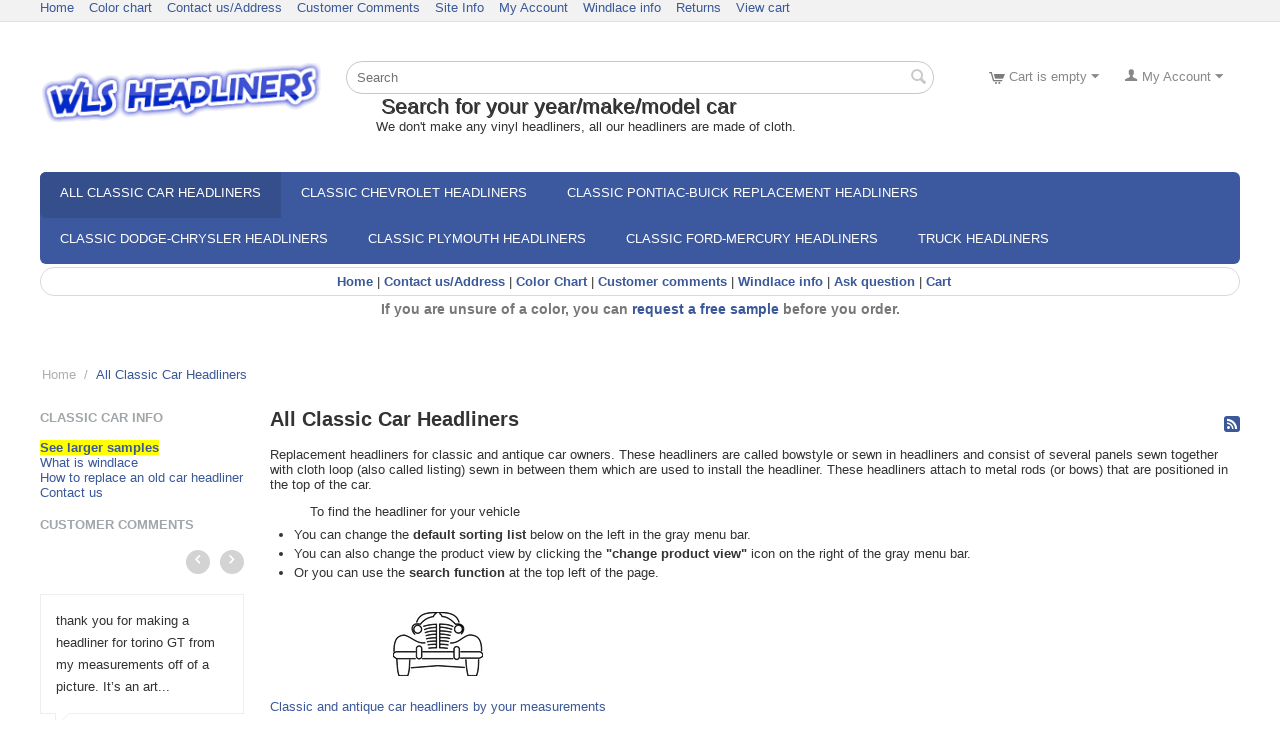

--- FILE ---
content_type: text/html; charset=utf-8
request_url: https://wlsheadliners.com/classic-car-headliners-page-3.html
body_size: 16551
content:
<!DOCTYPE html> <html lang="en" dir="ltr" class=" " > <head> <title>Classic car headliners, bowstyle (sewn panel) headliners for antique cars. - page 3</title> <base href="https://wlsheadliners.com/" /> <meta http-equiv="Content-Type" content="text/html; charset=utf-8" data-ca-mode="" /> <meta name="viewport" content="initial-scale=1.0, width=device-width" /> <meta name="description" content="Replacement headliners for antique cars. These headliners are called bowstyle or sewn in headliners and consist of several panels sewn together; with metal bows to attach them inside the car. - page 3" /><meta name="keywords" content="antique car headliner bowstyle sewn in old car replace repair classic car headliner, classic car headliner, antique car headliner" /> <meta name="format-detection" content="telephone=no"> <link rel="canonical" href="https://wlsheadliners.com/classic-car-headliners-page-3.html" /> <link rel="prev" href="https://wlsheadliners.com/classic-car-headliners-page-2.html" /> <link rel="next" href="https://wlsheadliners.com/classic-car-headliners-page-4.html" /><meta name="google-site-verification" content="9o4yBppmOaOGHMRzw1iiqosh6G6vdfxeY8ytI69DHek" /> <meta name="y_key" content="56fdc2f82f96fb7d" /> <meta name="msvalidate.01" content="47256B93219D738CB0554222D9D93412" /> <meta name="apple-mobile-web-app-capable" content="yes" /> <meta name="apple-mobile-web-app-status-bar-style" content="black" /> <link href="https://wlsheadliners.com/images/logos/6/icon.jpg" rel="shortcut icon" type="image/jpeg" /> <link rel="preload" crossorigin="anonymous" as="font" href="https://wlsheadliners.com/design/themes/responsive/media/fonts/opensans.woff?1694519107" type="font/woff" /> <link type="text/css" rel="stylesheet" href="https://wlsheadliners.com/var/cache/misc/assets/design/themes/responsive/css/standalone.ce987528c925ccbde8542be791df26db1694519061.css?1694519061" /> </head> <body> <div class="ty-tygh  " data-ca-element="mainContainer" id="tygh_container"> <div id="ajax_overlay" class="ty-ajax-overlay"></div> <div id="ajax_loading_box" class="ty-ajax-loading-box"></div> <div class="cm-notification-container notification-container"> </div> <div class="ty-helper-container " id="tygh_main_container"> <div class="tygh-top-panel clearfix"> <div class="container-fluid  top-grid"> <div class="row-fluid"> <div class="span16  " > <div class="text-align:center "> <div class="ty-text-links-wrapper"> <span id="sw_text_links_10" class="ty-text-links-btn cm-combination visible-phone"> <span class="ty-icon ty-icon-short-list" ></span> <span class="ty-icon ty-icon-down-micro ty-text-links-btn__arrow" ></span> </span> <ul id="text_links_10" class="ty-text-links  cm-popup-box ty-text-links_show_inline"><li class="ty-text-links__item ty-level-0  ty-text-links__item--inline"><a class="ty-text-links__a ty-text-links__a--level-0  ty-text-links__a--inline" href="https://wlsheadliners.com/">Home</a></li><li class="ty-text-links__item ty-level-0  ty-text-links__item--inline"><a class="ty-text-links__a ty-text-links__a--level-0  ty-text-links__a--inline" href="/headliner-color-chart.html">Color chart</a></li><li class="ty-text-links__item ty-level-0  ty-text-links__item--inline"><a class="ty-text-links__a ty-text-links__a--level-0  ty-text-links__a--inline" href="contact-us-en.html">Contact us/Address</a></li><li class="ty-text-links__item ty-level-0  ty-text-links__item--inline"><a class="ty-text-links__a ty-text-links__a--level-0  ty-text-links__a--inline" href="https://wlsheadliners.com/customer-comments.html?thread_id=24">Customer Comments</a></li><li class="ty-text-links__item ty-level-0  ty-text-links__subitems ty-text-links__item--inline"><a class="ty-text-links__a ty-text-links__a--level-0  ty-text-links__a--subitems ty-text-links__a--inline" href="https://wlsheadliners.com/purchase-privacy-info.html">Site Info</a> <ul  class="ty-text-links "><li class="ty-text-links__item ty-level-1  ty-text-links__item--submenu"><a class="ty-text-links__a ty-text-links__a--level-1  ty-text-links__a--submenu" href="https://wlsheadliners.com/request-samples.html">Sample request  form</a></li><li class="ty-text-links__item ty-level-1  ty-text-links__item--submenu"><a class="ty-text-links__a ty-text-links__a--level-1  ty-text-links__a--submenu" href="https://wlsheadliners.com/contact-us-en.html">Contact us</a></li><li class="ty-text-links__item ty-level-1  ty-text-links__item--submenu"><a class="ty-text-links__a ty-text-links__a--level-1  ty-text-links__a--submenu" href="https://wlsheadliners.com/customer-comments.html?thread_id=24">Customer comments</a></li><li class="ty-text-links__item ty-level-1  ty-text-links__item--submenu"><a class="ty-text-links__a ty-text-links__a--level-1  ty-text-links__a--submenu" href="https://wlsheadliners.com/return-information.html">Returns</a></li><li class="ty-text-links__item ty-level-1  ty-text-links__item--submenu"><a class="ty-text-links__a ty-text-links__a--level-1  ty-text-links__a--submenu" href="https://wlsheadliners.com/shipping-info.html">Shipping info</a></li><li class="ty-text-links__item ty-level-1  ty-text-links__item--submenu"><a class="ty-text-links__a ty-text-links__a--level-1  ty-text-links__a--submenu" href="https://wlsheadliners.com/checkout-problems.html">Checkout problems</a></li><li class="ty-text-links__item ty-level-1  ty-text-links__item--submenu"><a class="ty-text-links__a ty-text-links__a--level-1  ty-text-links__a--submenu" href="https://wlsheadliners.com/request-samples.html">Sample request  form</a></li></ul> </li><li class="ty-text-links__item ty-level-0  ty-text-links__item--inline"><a class="ty-text-links__a ty-text-links__a--level-0  ty-text-links__a--inline" href="https://wlsheadliners.com/profiles-update.html">My Account</a></li><li class="ty-text-links__item ty-level-0  ty-text-links__item--inline"><a class="ty-text-links__a ty-text-links__a--level-0  ty-text-links__a--inline" href="what-is-windlace.html">Windlace info</a></li><li class="ty-text-links__item ty-level-0  ty-text-links__item--inline"><a class="ty-text-links__a ty-text-links__a--level-0  ty-text-links__a--inline" href="return-information.html">Returns</a></li><li class="ty-text-links__item ty-level-0  ty-text-links__item--inline"><a class="ty-text-links__a ty-text-links__a--level-0  ty-text-links__a--inline" href="https://wlsheadliners.com/cart.html">View cart</a></li></ul> </div> </div> </div> </div> </div> </div> <div class="tygh-header clearfix"> <div class="container-fluid  header-grid"> <div class="row-fluid"> <div class="span4  top-logo-grid" > <div class="top-logo ty-float-left"> <div class="ty-logo-container"> <a href="https://wlsheadliners.com/" title="WLS Headliners"> <img class="ty-pict  ty-logo-container__image   cm-image" width="300" height="63" alt="WLS Headliners" title="WLS Headliners" id="det_img_4271481321" src="https://wlsheadliners.com/images/logos/6/wls_logo.png" /> </a> </div> </div> </div><div class="span8  search-block-grid" > <div class="top-search "> <div class="ty-search-block"> <form action="https://wlsheadliners.com/" name="search_form" method="get"> <input type="hidden" name="match" value="all" /> <input type="hidden" name="subcats" value="Y" /> <input type="hidden" name="pcode_from_q" value="Y" /> <input type="hidden" name="pshort" value="Y" /> <input type="hidden" name="pfull" value="Y" /> <input type="hidden" name="pname" value="Y" /> <input type="hidden" name="pkeywords" value="Y" /> <input type="hidden" name="search_performed" value="Y" /> <input type="text" name="q" value="" id="search_input" title="Search" class="ty-search-block__input cm-hint" /><button title="Search" class="ty-search-magnifier" type="submit"><span class="ty-icon ty-icon-search" ></span></button> <input type="hidden" name="dispatch" value="search.results" /> <input type="hidden" name="security_hash" class="cm-no-hide-input" value="2aa404940c785f64d7d8f8bec525b3a6" /></form> </div> </div><div class="ty-wysiwyg-content" data-ca-live-editor-object-id="0" data-ca-live-editor-object-type=""> <span style="margin-left: 35px; font-size: 16pt; text-shadow: 1px 1px;;">Search for your year/make/model car</span></div><div class="ty-wysiwyg-content" data-ca-live-editor-object-id="0" data-ca-live-editor-object-type=""><div style="display:inline; margin-left: 30px;">We don't make any vinyl headliners, all our headliners are made of cloth.</div></div> </div><div class="span4  cart-content-grid" > <div class="ty-dropdown-box  ty-float-right"> <div id="sw_dropdown_199" class="ty-dropdown-box__title cm-combination unlogged"> <a class="ty-account-info__title" href="https://wlsheadliners.com/profiles-update.html"> <span class="ty-icon ty-icon-user" ></span>&nbsp;<span class="ty-account-info__title-txt" >My Account</span> <span class="ty-icon ty-icon-down-micro ty-account-info__user-arrow" ></span> </a> </div> <div id="dropdown_199" class="cm-popup-box ty-dropdown-box__content hidden"> <div id="account_info_199"> <ul class="ty-account-info"> <li class="ty-account-info__item ty-dropdown-box__item"><a class="ty-account-info__a underlined" href="https://wlsheadliners.com/index.php?dispatch=orders.search" rel="nofollow">Orders</a></li> </ul> <div class="ty-account-info__orders updates-wrapper track-orders" id="track_orders_block_199"> <form action="https://wlsheadliners.com/" method="POST" class="cm-ajax cm-post cm-ajax-full-render" name="track_order_quick"> <input type="hidden" name="result_ids" value="track_orders_block_*" /> <input type="hidden" name="return_url" value="index.php?dispatch=categories.view&amp;category_id=169&amp;page=3" /> <div class="ty-account-info__orders-txt">Track my order(s)</div> <div class="ty-account-info__orders-input ty-control-group ty-input-append"> <label for="track_order_item199" class="cm-required hidden">Track my order(s)</label> <input type="text" size="20" class="ty-input-text cm-hint" id="track_order_item199" name="track_data" value="Order ID/Email" /> <button title="Go" class="ty-btn-go" type="submit"><span class="ty-icon ty-icon-right-dir ty-btn-go__icon" ></span></button> <input type="hidden" name="dispatch" value="orders.track_request" /> </div> <input type="hidden" name="security_hash" class="cm-no-hide-input" value="2aa404940c785f64d7d8f8bec525b3a6" /></form> <!--track_orders_block_199--></div> <div class="ty-account-info__buttons buttons-container"> <a href="https://wlsheadliners.com/login.html?return_url=index.php%3Fdispatch%3Dcategories.view%26category_id%3D169%26page%3D3" data-ca-target-id="login_block199" class="cm-dialog-opener cm-dialog-auto-size ty-btn ty-btn__secondary" rel="nofollow">Sign in</a><a href="https://wlsheadliners.com/profiles-add.html" rel="nofollow" class="ty-btn ty-btn__primary">Register</a> <div  id="login_block199" class="hidden" title="Sign in"> <div class="ty-login-popup"> <div id="popup199_login_popup_form_container"> <form name="popup199_form" action="https://wlsheadliners.com/" method="post" class="cm-ajax cm-ajax-full-render"> <input type="hidden" name="result_ids" value="popup199_login_popup_form_container" /> <input type="hidden" name="login_block_id" value="popup199" /> <input type="hidden" name="quick_login" value="1" /> <input type="hidden" name="return_url" value="index.php?dispatch=categories.view&amp;category_id=169&amp;page=3" /> <input type="hidden" name="redirect_url" value="index.php?dispatch=categories.view&amp;category_id=169&amp;page=3" /> <div class="ty-control-group"> <label for="login_popup199" class="ty-login__filed-label ty-control-group__label cm-required cm-trim cm-email">Email</label> <input type="text" id="login_popup199" name="user_login" size="30" value="" class="ty-login__input cm-focus" /> </div> <div class="ty-control-group ty-password-forgot"> <label for="psw_popup199" class="ty-login__filed-label ty-control-group__label ty-password-forgot__label cm-required">Password</label><a href="https://wlsheadliners.com/index.php?dispatch=auth.recover_password" class="ty-password-forgot__a" tabindex="5">Forgot your password?</a> <input type="password" id="psw_popup199" name="password" size="30" value="" class="ty-login__input" maxlength="32" /> </div> <div class="ty-login-reglink ty-center"> <a class="ty-login-reglink__a" href="https://wlsheadliners.com/profiles-add.html" rel="nofollow">Register for a new account</a> </div> <div class="captcha ty-control-group"> <label for="recaptcha_6972f04fe2251" class="cm-required cm-recaptcha ty-captcha__label">Anti-bot validation</label> <div id="recaptcha_6972f04fe2251" class="cm-recaptcha"></div> </div> <div class="buttons-container clearfix"> <div class="ty-float-right"> <button rel="nofollow" class="ty-btn__login ty-btn__secondary ty-btn" type="submit" name="dispatch[auth.login]" >Sign in</button> </div> <div class="ty-login__remember-me"> <label for="remember_me_popup199" class="ty-login__remember-me-label"><input class="checkbox" type="checkbox" name="remember_me" id="remember_me_popup199" value="Y" />Remember me</label> </div> </div> <input type="hidden" name="security_hash" class="cm-no-hide-input" value="2aa404940c785f64d7d8f8bec525b3a6" /></form> <!--popup199_login_popup_form_container--></div> </div> </div> </div> <!--account_info_199--></div> </div> </div><div class="top-cart-content ty-float-right"> <div class="ty-dropdown-box" id="cart_status_5"> <div id="sw_dropdown_5" class="ty-dropdown-box__title cm-combination"> <a href="https://wlsheadliners.com/cart.html"> <span class="ty-icon ty-icon-cart ty-minicart__icon empty" ></span> <span class="ty-minicart-title empty-cart ty-hand">Cart is empty</span> <span class="ty-icon ty-icon-down-micro" ></span> </a> </div> <div id="dropdown_5" class="cm-popup-box ty-dropdown-box__content ty-dropdown-box__content--cart hidden"> <div class="cm-cart-content cm-cart-content-thumb cm-cart-content-delete"> <div class="ty-cart-items"> <div class="ty-cart-items__empty ty-center">Cart is empty</div> </div> <div class="cm-cart-buttons ty-cart-content__buttons buttons-container hidden"> <div class="ty-float-left"> <a href="https://wlsheadliners.com/cart.html" rel="nofollow" class="ty-btn ty-btn__secondary">View cart</a> </div> <div class="ty-float-right"> <a href="https://wlsheadliners.com/checkout.html" class="ty-btn ty-btn__primary " >Checkout</a> </div> </div> </div> </div> <!--cart_status_5--></div> </div> </div> </div><div class="row-fluid"> <div class="span16  top-menu-grid" > <div class="top-menu "> <ul class="ty-menu__items cm-responsive-menu"> <li class="ty-menu__item ty-menu__menu-btn visible-phone cm-responsive-menu-toggle-main"> <a class="ty-menu__item-link"> <span class="ty-icon ty-icon-short-list" ></span> <span>Menu</span> </a> </li> <li class="ty-menu__item cm-menu-item-responsive  ty-menu__item-active"> <a class="ty-menu__item-toggle visible-phone cm-responsive-menu-toggle"> <span class="ty-icon ty-icon-down-open ty-menu__icon-open" ></span> <span class="ty-icon ty-icon-up-open ty-menu__icon-hide" ></span> </a> <a href="https://wlsheadliners.com/classic-car-headliners.html" class="ty-menu__item-link" >
                        All Classic Car Headliners
                    </a> <div class="ty-menu__submenu"> <ul class="ty-menu__submenu-items ty-menu__submenu-items-simple cm-responsive-menu-submenu"> <li class="ty-menu__submenu-item"> <a class="ty-menu__submenu-link" href="https://wlsheadliners.com/classic-and-antique-car-headliners-by-your-measurements.html" >Classic and antique car headliners by your measurements</a> </li> </ul> </div> </li> <li class="ty-menu__item cm-menu-item-responsive  ty-menu__item-nodrop"> <a  href="https://wlsheadliners.com/classic-chevrolet-headliners.html" class="ty-menu__item-link" >
                        Classic Chevrolet headliners
                    </a> </li> <li class="ty-menu__item cm-menu-item-responsive  ty-menu__item-nodrop"> <a  href="https://wlsheadliners.com/classic-pontiac-and-buick-headliners.html" class="ty-menu__item-link" >
                        Classic Pontiac-Buick replacement headliners
                    </a> </li> <li class="ty-menu__item cm-menu-item-responsive  ty-menu__item-nodrop"> <a  href="https://wlsheadliners.com/classic-dodge-chrysler-headliners.html" class="ty-menu__item-link" >
                        Classic Dodge-Chrysler headliners 
                    </a> </li> <li class="ty-menu__item cm-menu-item-responsive  ty-menu__item-nodrop"> <a  href="https://wlsheadliners.com/classic-plymouth-replacement-headliners.html" class="ty-menu__item-link" >
                        Classic Plymouth headliners
                    </a> </li> <li class="ty-menu__item cm-menu-item-responsive  ty-menu__item-nodrop"> <a  href="https://wlsheadliners.com/classic-ford-mercury-replacement-headliners.html" class="ty-menu__item-link" >
                        Classic Ford-Mercury headliners
                    </a> </li> <li class="ty-menu__item cm-menu-item-responsive  ty-menu__item-nodrop"> <a  href="https://wlsheadliners.com/truck-headliner-kits.html" class="ty-menu__item-link" >
                        Truck Headliners
                    </a> </li> </ul> </div><div class="ty-wysiwyg-content" data-ca-live-editor-object-id="0" data-ca-live-editor-object-type=""><div style="margin-top: 3px; border: 1px solid #d9d9d9; padding: 6px 0px 6px 8px; border-radius: 25px; text-align:center;"><a style="font-weight: bold;" title="home" href="//wlsheadliners.com">Home</a> | <a style="font-weight: bold;" title="contact us/ address" href="//wlsheadliners.com/contact-us-en.html">Contact us/Address</a> | <a style="font-weight: bold;" title="color chart" href="//wlsheadliners.com/headliner-color-chart.html">Color Chart</a> | <a style="font-weight: bold;" title="customer comments" href="//wlsheadliners.com/customer-comments.html?thread_id=24">Customer comments</a> | <a style="font-weight: bold;" title="what is windlace?" href="//wlsheadliners.com/what-is-windlace.html">Windlace info</a> | <a style="font-weight: bold;" title="ask a question" href="//wlsheadliners.com/ask-us-a-question-about-your-headliner.html">Ask question</a> | <a style="font-weight: bold;" title="View your cart" href="//wlsheadliners.com/cart.html">Cart</a></div> <!--<div style="margin-top: 10px; padding: 8px 8px 8px 8px; text-align: left; font-size: 20px; font-weight: 800; color: white; background: black; border-radius: 8px;">We are expecting a shipment of material by March 14, until then everything will be marked "out of stock".</div>--> <div style="margin-top: 4px; margin-bottom: 20px; padding: 1px 8px 8px 8px; font-size: 14px; font-weight: 600; border-radius: 8px; text-align:center; color: #7A7777;">If you are unsure of a color, you can <a style="font-size: 14px; font-weight: 600;" href="https://wlsheadliners.com/request-samples.html">request a free sample</a> before you order.</div></div> </div> </div> </div> </div> <div class="tygh-content clearfix"> <div class="container-fluid  content-grid"> <div class="row-fluid"> <div class="span16  breadcrumbs-grid" > <div id="breadcrumbs_1"> <div class="ty-breadcrumbs clearfix"> <a href="https://wlsheadliners.com/" class="ty-breadcrumbs__a">Home</a><span class="ty-breadcrumbs__slash">/</span><span class="ty-breadcrumbs__current"><bdi>All Classic Car Headliners</bdi></span> </div> <!--breadcrumbs_1--></div> </div> </div><div class="row-fluid"> <div class="span3  side-grid" > <div class="ty-sidebox-important"> <h3 class="ty-sidebox-important__title"> <span class="ty-sidebox__title-wrapper">Classic Car Info</span> </h3> <div class="ty-sidebox-important__body"><div class="ty-wysiwyg-content" data-ca-live-editor-object-id="0" data-ca-live-editor-object-type=""><a style="font-weight: bold; background-color: #ffff00;" title="see larger headliner samples" href="/headliner-color-chart.html">See larger samples</a><br /> <a title="what is windlace for an old car" href="/what-is-windlace.html">What is windlace</a><br /><a title="how to replace a classic car headliner" href="/how-to-replace-an-old-car-headliner.html">How to replace an old car headliner</a><br /> <a title="contact us" href="/contact-us-en.html">Contact us</a></div></div> </div><div class="ty-sidebox-important"> <h3 class="ty-sidebox-important__title"> <span class="ty-sidebox__title-wrapper">Customer Comments</span> </h3> <div class="ty-sidebox-important__body"><div class="owl-theme ty-owl-controls"> <div class="owl-controls clickable owl-controls-outside" id="owl_outside_nav_58"> <div class="owl-buttons"> <div id="owl_prev_58000" class="owl-prev"><span class="ty-icon ty-icon-left-open-thin" ></span></div> <div id="owl_next_58000" class="owl-next"><span class="ty-icon ty-icon-right-open-thin" ></span></div> </div> </div> </div> <div class="ty-mb-l"> <div class="ty-scroller-discussion-list"> <div id="scroll_list_58" class="owl-carousel ty-scroller-list"> <div class="ty-discussion-post__content ty-scroller-discussion-list__item"> <a href="https://wlsheadliners.com/customer-comments.html?thread_id=24&amp;post_id=761#post_761"> <div class="ty-discussion-post " id="post_761"> <div class="ty-discussion-post__message">thank you for making a headliner for torino GT from my measurements off of a picture. It’s an art...</div> <span class="ty-caret-bottom"><span class="ty-caret-outer"></span><span class="ty-caret-inner"></span></span> </div> </a> <span class="ty-discussion-post__author">Ty Riley</span> <span class="ty-discussion-post__date">08/08/2023</span> <div class="clearfix ty-discussion-post__rating"> <span class="ty-nowrap ty-stars"> <span class="ty-icon ty-icon-star ty-stars__icon" ></span> <span class="ty-icon ty-icon-star ty-stars__icon" ></span> <span class="ty-icon ty-icon-star ty-stars__icon" ></span> <span class="ty-icon ty-icon-star ty-stars__icon" ></span> <span class="ty-icon ty-icon-star ty-stars__icon" ></span> </span> </div> </div> <div class="ty-discussion-post__content ty-scroller-discussion-list__item"> <a href="https://wlsheadliners.com/customer-comments.html?thread_id=24&amp;post_id=757#post_757"> <div class="ty-discussion-post  ty-discussion-post_even" id="post_757"> <div class="ty-discussion-post__message">Doing a little research on how to install a headliner was the only experience I had putting one...</div> <span class="ty-caret-bottom"><span class="ty-caret-outer"></span><span class="ty-caret-inner"></span></span> </div> </a> <span class="ty-discussion-post__author">Mark Smolen</span> <span class="ty-discussion-post__date">01/28/2022</span> <div class="clearfix ty-discussion-post__rating"> <span class="ty-nowrap ty-stars"> <span class="ty-icon ty-icon-star ty-stars__icon" ></span> <span class="ty-icon ty-icon-star ty-stars__icon" ></span> <span class="ty-icon ty-icon-star ty-stars__icon" ></span> <span class="ty-icon ty-icon-star ty-stars__icon" ></span> <span class="ty-icon ty-icon-star ty-stars__icon" ></span> </span> </div> </div> <div class="ty-discussion-post__content ty-scroller-discussion-list__item"> <a href="https://wlsheadliners.com/customer-comments.html?thread_id=24&amp;post_id=750#post_750"> <div class="ty-discussion-post " id="post_750"> <div class="ty-discussion-post__message">1950 Plymouth Special Deluxe Coupe <br />
Got it installed this week end. Fit very well, Thank You...</div> <span class="ty-caret-bottom"><span class="ty-caret-outer"></span><span class="ty-caret-inner"></span></span> </div> </a> <span class="ty-discussion-post__author">Charles Gray</span> <span class="ty-discussion-post__date">03/15/2021</span> <div class="clearfix ty-discussion-post__rating"> <span class="ty-nowrap ty-stars"> <span class="ty-icon ty-icon-star ty-stars__icon" ></span> <span class="ty-icon ty-icon-star ty-stars__icon" ></span> <span class="ty-icon ty-icon-star ty-stars__icon" ></span> <span class="ty-icon ty-icon-star ty-stars__icon" ></span> <span class="ty-icon ty-icon-star ty-stars__icon" ></span> </span> </div> </div> <div class="ty-discussion-post__content ty-scroller-discussion-list__item"> <a href="https://wlsheadliners.com/customer-comments.html?thread_id=24&amp;post_id=740#post_740"> <div class="ty-discussion-post  ty-discussion-post_even" id="post_740"> <div class="ty-discussion-post__message">Great services on time and so friendly! Very nice looking finished product !satisfied customer in...</div> <span class="ty-caret-bottom"><span class="ty-caret-outer"></span><span class="ty-caret-inner"></span></span> </div> </a> <span class="ty-discussion-post__author">Helen self</span> <span class="ty-discussion-post__date">05/22/2020</span> <div class="clearfix ty-discussion-post__rating"> <span class="ty-nowrap ty-stars"> <span class="ty-icon ty-icon-star ty-stars__icon" ></span> <span class="ty-icon ty-icon-star ty-stars__icon" ></span> <span class="ty-icon ty-icon-star ty-stars__icon" ></span> <span class="ty-icon ty-icon-star ty-stars__icon" ></span> <span class="ty-icon ty-icon-star ty-stars__icon" ></span> </span> </div> </div> <div class="ty-discussion-post__content ty-scroller-discussion-list__item"> <a href="https://wlsheadliners.com/customer-comments.html?thread_id=24&amp;post_id=736#post_736"> <div class="ty-discussion-post " id="post_736"> <div class="ty-discussion-post__message">Hi,Just wanted to thank you for the great job on my visors. Headliner looks great.<br />
Quick...</div> <span class="ty-caret-bottom"><span class="ty-caret-outer"></span><span class="ty-caret-inner"></span></span> </div> </a> <span class="ty-discussion-post__author">Billy Moffitt</span> <span class="ty-discussion-post__date">03/27/2020</span> <div class="clearfix ty-discussion-post__rating"> <span class="ty-nowrap ty-stars"> <span class="ty-icon ty-icon-star ty-stars__icon" ></span> <span class="ty-icon ty-icon-star ty-stars__icon" ></span> <span class="ty-icon ty-icon-star ty-stars__icon" ></span> <span class="ty-icon ty-icon-star ty-stars__icon" ></span> <span class="ty-icon ty-icon-star ty-stars__icon" ></span> </span> </div> </div> <div class="ty-discussion-post__content ty-scroller-discussion-list__item"> <a href="https://wlsheadliners.com/customer-comments.html?thread_id=24&amp;post_id=727#post_727"> <div class="ty-discussion-post  ty-discussion-post_even" id="post_727"> <div class="ty-discussion-post__message">It was a pleasure and fun talking with whoever it was (forgot name), in the shop. I was very...</div> <span class="ty-caret-bottom"><span class="ty-caret-outer"></span><span class="ty-caret-inner"></span></span> </div> </a> <span class="ty-discussion-post__author">Lonnie Riedl</span> <span class="ty-discussion-post__date">01/20/2020</span> <div class="clearfix ty-discussion-post__rating"> <span class="ty-nowrap ty-stars"> <span class="ty-icon ty-icon-star ty-stars__icon" ></span> <span class="ty-icon ty-icon-star ty-stars__icon" ></span> <span class="ty-icon ty-icon-star ty-stars__icon" ></span> <span class="ty-icon ty-icon-star ty-stars__icon" ></span> <span class="ty-icon ty-icon-star ty-stars__icon" ></span> </span> </div> </div> <div class="ty-discussion-post__content ty-scroller-discussion-list__item"> <a href="https://wlsheadliners.com/customer-comments.html?thread_id=24&amp;post_id=724#post_724"> <div class="ty-discussion-post " id="post_724"> <div class="ty-discussion-post__message">Perfect service and shipping in a proper package. Thaaaanks</div> <span class="ty-caret-bottom"><span class="ty-caret-outer"></span><span class="ty-caret-inner"></span></span> </div> </a> <span class="ty-discussion-post__author">Gabriel V.</span> <span class="ty-discussion-post__date">11/23/2019</span> <div class="clearfix ty-discussion-post__rating"> <span class="ty-nowrap ty-stars"> <span class="ty-icon ty-icon-star ty-stars__icon" ></span> <span class="ty-icon ty-icon-star ty-stars__icon" ></span> <span class="ty-icon ty-icon-star ty-stars__icon" ></span> <span class="ty-icon ty-icon-star ty-stars__icon" ></span> <span class="ty-icon ty-icon-star ty-stars__icon" ></span> </span> </div> </div> <div class="ty-discussion-post__content ty-scroller-discussion-list__item"> <a href="https://wlsheadliners.com/customer-comments.html?thread_id=24&amp;post_id=722#post_722"> <div class="ty-discussion-post  ty-discussion-post_even" id="post_722"> <div class="ty-discussion-post__message">Good morning,<br />
The sun visors arrived yesterday and look awesome.  I thank you, as will my client...</div> <span class="ty-caret-bottom"><span class="ty-caret-outer"></span><span class="ty-caret-inner"></span></span> </div> </a> <span class="ty-discussion-post__author">Peter Jones</span> <span class="ty-discussion-post__date">04/30/2019</span> <div class="clearfix ty-discussion-post__rating"> <span class="ty-nowrap ty-stars"> <span class="ty-icon ty-icon-star ty-stars__icon" ></span> <span class="ty-icon ty-icon-star ty-stars__icon" ></span> <span class="ty-icon ty-icon-star ty-stars__icon" ></span> <span class="ty-icon ty-icon-star ty-stars__icon" ></span> <span class="ty-icon ty-icon-star ty-stars__icon" ></span> </span> </div> </div> <div class="ty-discussion-post__content ty-scroller-discussion-list__item"> <a href="https://wlsheadliners.com/customer-comments.html?thread_id=24&amp;post_id=721#post_721"> <div class="ty-discussion-post " id="post_721"> <div class="ty-discussion-post__message">We want to thank you for such a BEAUTIFUL job in refurbishing our Dodge truck visors! Great...</div> <span class="ty-caret-bottom"><span class="ty-caret-outer"></span><span class="ty-caret-inner"></span></span> </div> </a> <span class="ty-discussion-post__author">The Avery&#039;s</span> <span class="ty-discussion-post__date">04/29/2019</span> <div class="clearfix ty-discussion-post__rating"> <span class="ty-nowrap ty-stars"> <span class="ty-icon ty-icon-star ty-stars__icon" ></span> <span class="ty-icon ty-icon-star ty-stars__icon" ></span> <span class="ty-icon ty-icon-star ty-stars__icon" ></span> <span class="ty-icon ty-icon-star ty-stars__icon" ></span> <span class="ty-icon ty-icon-star ty-stars__icon" ></span> </span> </div> </div> <div class="ty-discussion-post__content ty-scroller-discussion-list__item"> <a href="https://wlsheadliners.com/customer-comments.html?thread_id=24&amp;post_id=720#post_720"> <div class="ty-discussion-post  ty-discussion-post_even" id="post_720"> <div class="ty-discussion-post__message">I want to thank you once again for your great service and getting me my headliner material so...</div> <span class="ty-caret-bottom"><span class="ty-caret-outer"></span><span class="ty-caret-inner"></span></span> </div> </a> <span class="ty-discussion-post__author">Richard Boyd</span> <span class="ty-discussion-post__date">04/23/2019</span> <div class="clearfix ty-discussion-post__rating"> <span class="ty-nowrap ty-stars"> <span class="ty-icon ty-icon-star ty-stars__icon" ></span> <span class="ty-icon ty-icon-star ty-stars__icon" ></span> <span class="ty-icon ty-icon-star ty-stars__icon" ></span> <span class="ty-icon ty-icon-star ty-stars__icon" ></span> <span class="ty-icon ty-icon-star ty-stars__icon" ></span> </span> </div> </div> <div class="ty-discussion-post__content ty-scroller-discussion-list__item"> <a href="https://wlsheadliners.com/customer-comments.html?thread_id=24&amp;post_id=719#post_719"> <div class="ty-discussion-post " id="post_719"> <div class="ty-discussion-post__message">First time i have replaced a headliner but it came out almost perfect. The truck headliner kit i...</div> <span class="ty-caret-bottom"><span class="ty-caret-outer"></span><span class="ty-caret-inner"></span></span> </div> </a> <span class="ty-discussion-post__author">Ted Stephens</span> <span class="ty-discussion-post__date">04/02/2019</span> <div class="clearfix ty-discussion-post__rating"> <span class="ty-nowrap ty-stars"> <span class="ty-icon ty-icon-star ty-stars__icon" ></span> <span class="ty-icon ty-icon-star ty-stars__icon" ></span> <span class="ty-icon ty-icon-star ty-stars__icon" ></span> <span class="ty-icon ty-icon-star ty-stars__icon" ></span> <span class="ty-icon ty-icon-star ty-stars__icon" ></span> </span> </div> </div> <div class="ty-discussion-post__content ty-scroller-discussion-list__item"> <a href="https://wlsheadliners.com/customer-comments.html?thread_id=24&amp;post_id=718#post_718"> <div class="ty-discussion-post  ty-discussion-post_even" id="post_718"> <div class="ty-discussion-post__message">I purchased a kit for my sons jeep as a 16th bday gift.  The kit came after just 2 days.  I...</div> <span class="ty-caret-bottom"><span class="ty-caret-outer"></span><span class="ty-caret-inner"></span></span> </div> </a> <span class="ty-discussion-post__author">Jennifer hedman</span> <span class="ty-discussion-post__date">03/25/2019</span> <div class="clearfix ty-discussion-post__rating"> <span class="ty-nowrap ty-stars"> <span class="ty-icon ty-icon-star ty-stars__icon" ></span> <span class="ty-icon ty-icon-star ty-stars__icon" ></span> <span class="ty-icon ty-icon-star ty-stars__icon" ></span> <span class="ty-icon ty-icon-star ty-stars__icon" ></span> <span class="ty-icon ty-icon-star ty-stars__icon" ></span> </span> </div> </div> <div class="ty-discussion-post__content ty-scroller-discussion-list__item"> <a href="https://wlsheadliners.com/customer-comments.html?thread_id=24&amp;post_id=717#post_717"> <div class="ty-discussion-post " id="post_717"> <div class="ty-discussion-post__message">2001 Chrysler T&C - Product came in 4-5 days UPS ground.  I had gone to a local fabric store and...</div> <span class="ty-caret-bottom"><span class="ty-caret-outer"></span><span class="ty-caret-inner"></span></span> </div> </a> <span class="ty-discussion-post__author">ccrvtt </span> <span class="ty-discussion-post__date">11/12/2018</span> <div class="clearfix ty-discussion-post__rating"> <span class="ty-nowrap ty-stars"> <span class="ty-icon ty-icon-star ty-stars__icon" ></span> <span class="ty-icon ty-icon-star ty-stars__icon" ></span> <span class="ty-icon ty-icon-star ty-stars__icon" ></span> <span class="ty-icon ty-icon-star ty-stars__icon" ></span> <span class="ty-icon ty-icon-star ty-stars__icon" ></span> </span> </div> </div> <div class="ty-discussion-post__content ty-scroller-discussion-list__item"> <a href="https://wlsheadliners.com/customer-comments.html?thread_id=24&amp;post_id=716#post_716"> <div class="ty-discussion-post  ty-discussion-post_even" id="post_716"> <div class="ty-discussion-post__message">I've installed cloth headliners and vinyl headliners.  They are always a struggle when stretching...</div> <span class="ty-caret-bottom"><span class="ty-caret-outer"></span><span class="ty-caret-inner"></span></span> </div> </a> <span class="ty-discussion-post__author">John LaVanish</span> <span class="ty-discussion-post__date">08/24/2018</span> <div class="clearfix ty-discussion-post__rating"> <span class="ty-nowrap ty-stars"> <span class="ty-icon ty-icon-star ty-stars__icon" ></span> <span class="ty-icon ty-icon-star ty-stars__icon" ></span> <span class="ty-icon ty-icon-star ty-stars__icon" ></span> <span class="ty-icon ty-icon-star ty-stars__icon" ></span> <span class="ty-icon ty-icon-star ty-stars__icon" ></span> </span> </div> </div> <div class="ty-discussion-post__content ty-scroller-discussion-list__item"> <a href="https://wlsheadliners.com/customer-comments.html?thread_id=24&amp;post_id=711#post_711"> <div class="ty-discussion-post " id="post_711"> <div class="ty-discussion-post__message">I recently purchased a headliner for my 1948 plymouth . I took it to the upholstrey shop for...</div> <span class="ty-caret-bottom"><span class="ty-caret-outer"></span><span class="ty-caret-inner"></span></span> </div> </a> <span class="ty-discussion-post__author">mike collins </span> <span class="ty-discussion-post__date">04/25/2018</span> <div class="clearfix ty-discussion-post__rating"> <span class="ty-nowrap ty-stars"> <span class="ty-icon ty-icon-star ty-stars__icon" ></span> <span class="ty-icon ty-icon-star ty-stars__icon" ></span> <span class="ty-icon ty-icon-star ty-stars__icon" ></span> <span class="ty-icon ty-icon-star ty-stars__icon" ></span> <span class="ty-icon ty-icon-star ty-stars__icon" ></span> </span> </div> </div> <div class="ty-discussion-post__content ty-scroller-discussion-list__item"> <a href="https://wlsheadliners.com/customer-comments.html?thread_id=24&amp;post_id=708#post_708"> <div class="ty-discussion-post  ty-discussion-post_even" id="post_708"> <div class="ty-discussion-post__message">best buying and customer service ever.Thank you so much .Ted</div> <span class="ty-caret-bottom"><span class="ty-caret-outer"></span><span class="ty-caret-inner"></span></span> </div> </a> <span class="ty-discussion-post__author">Ted j DeBoer</span> <span class="ty-discussion-post__date">02/26/2018</span> <div class="clearfix ty-discussion-post__rating"> <span class="ty-nowrap ty-stars"> <span class="ty-icon ty-icon-star ty-stars__icon" ></span> <span class="ty-icon ty-icon-star ty-stars__icon" ></span> <span class="ty-icon ty-icon-star ty-stars__icon" ></span> <span class="ty-icon ty-icon-star ty-stars__icon" ></span> <span class="ty-icon ty-icon-star ty-stars__icon" ></span> </span> </div> </div> <div class="ty-discussion-post__content ty-scroller-discussion-list__item"> <a href="https://wlsheadliners.com/customer-comments.html?thread_id=24&amp;post_id=697#post_697"> <div class="ty-discussion-post " id="post_697"> <div class="ty-discussion-post__message"> RE 2002 Tahoe headliner removal.<br />
Absolutely the best help available on the internet. Thank you.  </div> <span class="ty-caret-bottom"><span class="ty-caret-outer"></span><span class="ty-caret-inner"></span></span> </div> </a> <span class="ty-discussion-post__author">Jack Schwartzmeyer </span> <span class="ty-discussion-post__date">08/09/2017</span> <div class="clearfix ty-discussion-post__rating"> <span class="ty-nowrap ty-stars"> <span class="ty-icon ty-icon-star ty-stars__icon" ></span> <span class="ty-icon ty-icon-star ty-stars__icon" ></span> <span class="ty-icon ty-icon-star ty-stars__icon" ></span> <span class="ty-icon ty-icon-star ty-stars__icon" ></span> <span class="ty-icon ty-icon-star ty-stars__icon" ></span> </span> </div> </div> <div class="ty-discussion-post__content ty-scroller-discussion-list__item"> <a href="https://wlsheadliners.com/customer-comments.html?thread_id=24&amp;post_id=696#post_696"> <div class="ty-discussion-post  ty-discussion-post_even" id="post_696"> <div class="ty-discussion-post__message">Received our fabric and sun visors. Material was exactly what we wanted.  Looks great. Will use...</div> <span class="ty-caret-bottom"><span class="ty-caret-outer"></span><span class="ty-caret-inner"></span></span> </div> </a> <span class="ty-discussion-post__author">Gary Gregory</span> <span class="ty-discussion-post__date">07/24/2017</span> <div class="clearfix ty-discussion-post__rating"> <span class="ty-nowrap ty-stars"> <span class="ty-icon ty-icon-star ty-stars__icon" ></span> <span class="ty-icon ty-icon-star ty-stars__icon" ></span> <span class="ty-icon ty-icon-star ty-stars__icon" ></span> <span class="ty-icon ty-icon-star ty-stars__icon" ></span> <span class="ty-icon ty-icon-star ty-stars__icon" ></span> </span> </div> </div> <div class="ty-discussion-post__content ty-scroller-discussion-list__item"> <a href="https://wlsheadliners.com/customer-comments.html?thread_id=24&amp;post_id=684#post_684"> <div class="ty-discussion-post " id="post_684"> <div class="ty-discussion-post__message">The customer service and workmanship with which WLS Headliners put forward are unbelievable. The...</div> <span class="ty-caret-bottom"><span class="ty-caret-outer"></span><span class="ty-caret-inner"></span></span> </div> </a> <span class="ty-discussion-post__author">Michele Mahan</span> <span class="ty-discussion-post__date">02/25/2017</span> <div class="clearfix ty-discussion-post__rating"> <span class="ty-nowrap ty-stars"> <span class="ty-icon ty-icon-star ty-stars__icon" ></span> <span class="ty-icon ty-icon-star ty-stars__icon" ></span> <span class="ty-icon ty-icon-star ty-stars__icon" ></span> <span class="ty-icon ty-icon-star ty-stars__icon" ></span> <span class="ty-icon ty-icon-star ty-stars__icon" ></span> </span> </div> </div> <div class="ty-discussion-post__content ty-scroller-discussion-list__item"> <a href="https://wlsheadliners.com/customer-comments.html?thread_id=24&amp;post_id=681#post_681"> <div class="ty-discussion-post  ty-discussion-post_even" id="post_681"> <div class="ty-discussion-post__message">thank you so much Mrs Lera,  Because of your excellent customer service we will recommend your...</div> <span class="ty-caret-bottom"><span class="ty-caret-outer"></span><span class="ty-caret-inner"></span></span> </div> </a> <span class="ty-discussion-post__author">Becky Eccles</span> <span class="ty-discussion-post__date">02/14/2017</span> <div class="clearfix ty-discussion-post__rating"> <span class="ty-nowrap ty-stars"> <span class="ty-icon ty-icon-star ty-stars__icon" ></span> <span class="ty-icon ty-icon-star ty-stars__icon" ></span> <span class="ty-icon ty-icon-star ty-stars__icon" ></span> <span class="ty-icon ty-icon-star ty-stars__icon" ></span> <span class="ty-icon ty-icon-star ty-stars__icon" ></span> </span> </div> </div> <div class="ty-discussion-post__content ty-scroller-discussion-list__item"> <a href="https://wlsheadliners.com/customer-comments.html?thread_id=24&amp;post_id=634#post_634"> <div class="ty-discussion-post " id="post_634"> <div class="ty-discussion-post__message">Hello, I received my headliner and windlace (47 Chevy Fleetline coupe) today, looks great...</div> <span class="ty-caret-bottom"><span class="ty-caret-outer"></span><span class="ty-caret-inner"></span></span> </div> </a> <span class="ty-discussion-post__author">Marvin Bookman</span> <span class="ty-discussion-post__date">12/28/2016</span> <div class="clearfix ty-discussion-post__rating"> <span class="ty-nowrap ty-stars"> <span class="ty-icon ty-icon-star ty-stars__icon" ></span> <span class="ty-icon ty-icon-star ty-stars__icon" ></span> <span class="ty-icon ty-icon-star ty-stars__icon" ></span> <span class="ty-icon ty-icon-star ty-stars__icon" ></span> <span class="ty-icon ty-icon-star ty-stars__icon" ></span> </span> </div> </div> <div class="ty-discussion-post__content ty-scroller-discussion-list__item"> <a href="https://wlsheadliners.com/customer-comments.html?thread_id=24&amp;post_id=632#post_632"> <div class="ty-discussion-post  ty-discussion-post_even" id="post_632"> <div class="ty-discussion-post__message">The Customer Service from WLS was exceptional! I decided to avoid the $400-700.00 quotes from...</div> <span class="ty-caret-bottom"><span class="ty-caret-outer"></span><span class="ty-caret-inner"></span></span> </div> </a> <span class="ty-discussion-post__author">R Lutes</span> <span class="ty-discussion-post__date">12/02/2016</span> <div class="clearfix ty-discussion-post__rating"> <span class="ty-nowrap ty-stars"> <span class="ty-icon ty-icon-star ty-stars__icon" ></span> <span class="ty-icon ty-icon-star ty-stars__icon" ></span> <span class="ty-icon ty-icon-star ty-stars__icon" ></span> <span class="ty-icon ty-icon-star ty-stars__icon" ></span> <span class="ty-icon ty-icon-star ty-stars__icon" ></span> </span> </div> </div> <div class="ty-discussion-post__content ty-scroller-discussion-list__item"> <a href="https://wlsheadliners.com/customer-comments.html?thread_id=24&amp;post_id=628#post_628"> <div class="ty-discussion-post " id="post_628"> <div class="ty-discussion-post__message">Got the visors. Beautiful. <br />
Thanks! Guy<br /> </div> <span class="ty-caret-bottom"><span class="ty-caret-outer"></span><span class="ty-caret-inner"></span></span> </div> </a> <span class="ty-discussion-post__author">Guy Graziano</span> <span class="ty-discussion-post__date">11/11/2016</span> <div class="clearfix ty-discussion-post__rating"> <span class="ty-nowrap ty-stars"> <span class="ty-icon ty-icon-star ty-stars__icon" ></span> <span class="ty-icon ty-icon-star ty-stars__icon" ></span> <span class="ty-icon ty-icon-star ty-stars__icon" ></span> <span class="ty-icon ty-icon-star ty-stars__icon" ></span> <span class="ty-icon ty-icon-star ty-stars__icon" ></span> </span> </div> </div> <div class="ty-discussion-post__content ty-scroller-discussion-list__item"> <a href="https://wlsheadliners.com/customer-comments.html?thread_id=24&amp;post_id=627#post_627"> <div class="ty-discussion-post  ty-discussion-post_even" id="post_627"> <div class="ty-discussion-post__message">i purchased a nutmeg headliner for my 1941 chevy buiness coupe. fit perfect . real satisfied!</div> <span class="ty-caret-bottom"><span class="ty-caret-outer"></span><span class="ty-caret-inner"></span></span> </div> </a> <span class="ty-discussion-post__author">john maddox</span> <span class="ty-discussion-post__date">11/09/2016</span> <div class="clearfix ty-discussion-post__rating"> <span class="ty-nowrap ty-stars"> <span class="ty-icon ty-icon-star ty-stars__icon" ></span> <span class="ty-icon ty-icon-star ty-stars__icon" ></span> <span class="ty-icon ty-icon-star ty-stars__icon" ></span> <span class="ty-icon ty-icon-star ty-stars__icon" ></span> <span class="ty-icon ty-icon-star ty-stars__icon" ></span> </span> </div> </div> <div class="ty-discussion-post__content ty-scroller-discussion-list__item"> <a href="https://wlsheadliners.com/customer-comments.html?thread_id=24&amp;post_id=619#post_619"> <div class="ty-discussion-post " id="post_619"> <div class="ty-discussion-post__message">Thank for a superb job. My visors were torn and ragged but you have restored them to factory...</div> <span class="ty-caret-bottom"><span class="ty-caret-outer"></span><span class="ty-caret-inner"></span></span> </div> </a> <span class="ty-discussion-post__author">Wayne Hawn</span> <span class="ty-discussion-post__date">07/19/2016</span> <div class="clearfix ty-discussion-post__rating"> <span class="ty-nowrap ty-stars"> <span class="ty-icon ty-icon-star ty-stars__icon" ></span> <span class="ty-icon ty-icon-star ty-stars__icon" ></span> <span class="ty-icon ty-icon-star ty-stars__icon" ></span> <span class="ty-icon ty-icon-star ty-stars__icon" ></span> <span class="ty-icon ty-icon-star ty-stars__icon" ></span> </span> </div> </div> <div class="ty-discussion-post__content ty-scroller-discussion-list__item"> <a href="https://wlsheadliners.com/customer-comments.html?thread_id=24&amp;post_id=618#post_618"> <div class="ty-discussion-post  ty-discussion-post_even" id="post_618"> <div class="ty-discussion-post__message">I recently ordered a headliner with recovered sun visors for my Toyota corolla, and just wanted...</div> <span class="ty-caret-bottom"><span class="ty-caret-outer"></span><span class="ty-caret-inner"></span></span> </div> </a> <span class="ty-discussion-post__author">James Press </span> <span class="ty-discussion-post__date">07/05/2016</span> <div class="clearfix ty-discussion-post__rating"> <span class="ty-nowrap ty-stars"> <span class="ty-icon ty-icon-star ty-stars__icon" ></span> <span class="ty-icon ty-icon-star ty-stars__icon" ></span> <span class="ty-icon ty-icon-star ty-stars__icon" ></span> <span class="ty-icon ty-icon-star ty-stars__icon" ></span> <span class="ty-icon ty-icon-star ty-stars__icon" ></span> </span> </div> </div> <div class="ty-discussion-post__content ty-scroller-discussion-list__item"> <a href="https://wlsheadliners.com/customer-comments.html?thread_id=24&amp;post_id=612#post_612"> <div class="ty-discussion-post " id="post_612"> <div class="ty-discussion-post__message">Installed the headliner in my 1967 Plymouth Fury 111 and it looks great.<br />
The material is...</div> <span class="ty-caret-bottom"><span class="ty-caret-outer"></span><span class="ty-caret-inner"></span></span> </div> </a> <span class="ty-discussion-post__author">Frank Sciara </span> <span class="ty-discussion-post__date">06/07/2016</span> <div class="clearfix ty-discussion-post__rating"> <span class="ty-nowrap ty-stars"> <span class="ty-icon ty-icon-star ty-stars__icon" ></span> <span class="ty-icon ty-icon-star ty-stars__icon" ></span> <span class="ty-icon ty-icon-star ty-stars__icon" ></span> <span class="ty-icon ty-icon-star ty-stars__icon" ></span> <span class="ty-icon ty-icon-star ty-stars__icon" ></span> </span> </div> </div> <div class="ty-discussion-post__content ty-scroller-discussion-list__item"> <a href="https://wlsheadliners.com/customer-comments.html?thread_id=24&amp;post_id=610#post_610"> <div class="ty-discussion-post  ty-discussion-post_even" id="post_610"> <div class="ty-discussion-post__message">I received my restored sun visors (#609714) a couple of days ago and just wanted to send a note...</div> <span class="ty-caret-bottom"><span class="ty-caret-outer"></span><span class="ty-caret-inner"></span></span> </div> </a> <span class="ty-discussion-post__author">Jack Davis</span> <span class="ty-discussion-post__date">04/14/2016</span> <div class="clearfix ty-discussion-post__rating"> <span class="ty-nowrap ty-stars"> <span class="ty-icon ty-icon-star ty-stars__icon" ></span> <span class="ty-icon ty-icon-star ty-stars__icon" ></span> <span class="ty-icon ty-icon-star ty-stars__icon" ></span> <span class="ty-icon ty-icon-star ty-stars__icon" ></span> <span class="ty-icon ty-icon-star ty-stars__icon" ></span> </span> </div> </div> <div class="ty-discussion-post__content ty-scroller-discussion-list__item"> <a href="https://wlsheadliners.com/customer-comments.html?thread_id=24&amp;post_id=609#post_609"> <div class="ty-discussion-post " id="post_609"> <div class="ty-discussion-post__message">Just got my recovered sun visors and headliner kit today. You matched the old visor and headliner...</div> <span class="ty-caret-bottom"><span class="ty-caret-outer"></span><span class="ty-caret-inner"></span></span> </div> </a> <span class="ty-discussion-post__author">Doug Quick</span> <span class="ty-discussion-post__date">04/08/2016</span> <div class="clearfix ty-discussion-post__rating"> <span class="ty-nowrap ty-stars"> <span class="ty-icon ty-icon-star ty-stars__icon" ></span> <span class="ty-icon ty-icon-star ty-stars__icon" ></span> <span class="ty-icon ty-icon-star ty-stars__icon" ></span> <span class="ty-icon ty-icon-star ty-stars__icon" ></span> <span class="ty-icon ty-icon-star ty-stars__icon" ></span> </span> </div> </div> <div class="ty-discussion-post__content ty-scroller-discussion-list__item"> <a href="https://wlsheadliners.com/customer-comments.html?thread_id=24&amp;post_id=608#post_608"> <div class="ty-discussion-post  ty-discussion-post_even" id="post_608"> <div class="ty-discussion-post__message">My first time using WLS and wow, I can't believe what a great job they did on my 12 years old...</div> <span class="ty-caret-bottom"><span class="ty-caret-outer"></span><span class="ty-caret-inner"></span></span> </div> </a> <span class="ty-discussion-post__author">Jay Maryland</span> <span class="ty-discussion-post__date">04/04/2016</span> <div class="clearfix ty-discussion-post__rating"> <span class="ty-nowrap ty-stars"> <span class="ty-icon ty-icon-star ty-stars__icon" ></span> <span class="ty-icon ty-icon-star ty-stars__icon" ></span> <span class="ty-icon ty-icon-star ty-stars__icon" ></span> <span class="ty-icon ty-icon-star ty-stars__icon" ></span> <span class="ty-icon ty-icon-star ty-stars__icon" ></span> </span> </div> </div> <div class="ty-discussion-post__content ty-scroller-discussion-list__item"> <a href="https://wlsheadliners.com/customer-comments.html?thread_id=24&amp;post_id=602#post_602"> <div class="ty-discussion-post " id="post_602"> <div class="ty-discussion-post__message">I rec'd my visors today and you did a beautiful job.  Thanks so much.</div> <span class="ty-caret-bottom"><span class="ty-caret-outer"></span><span class="ty-caret-inner"></span></span> </div> </a> <span class="ty-discussion-post__author">Butch Street</span> <span class="ty-discussion-post__date">01/05/2016</span> <div class="clearfix ty-discussion-post__rating"> <span class="ty-nowrap ty-stars"> <span class="ty-icon ty-icon-star ty-stars__icon" ></span> <span class="ty-icon ty-icon-star ty-stars__icon" ></span> <span class="ty-icon ty-icon-star ty-stars__icon" ></span> <span class="ty-icon ty-icon-star ty-stars__icon" ></span> <span class="ty-icon ty-icon-star ty-stars__icon" ></span> </span> </div> </div> <div class="ty-discussion-post__content ty-scroller-discussion-list__item"> <a href="https://wlsheadliners.com/customer-comments.html?thread_id=24&amp;post_id=578#post_578"> <div class="ty-discussion-post  ty-discussion-post_even" id="post_578"> <div class="ty-discussion-post__message"> I wanted to let you know I purchased a headliner from you in Feb 2014 for my 51 Plymouth 2 door...</div> <span class="ty-caret-bottom"><span class="ty-caret-outer"></span><span class="ty-caret-inner"></span></span> </div> </a> <span class="ty-discussion-post__author">Ron Sinclair</span> <span class="ty-discussion-post__date">06/21/2015</span> <div class="clearfix ty-discussion-post__rating"> <span class="ty-nowrap ty-stars"> <span class="ty-icon ty-icon-star ty-stars__icon" ></span> <span class="ty-icon ty-icon-star ty-stars__icon" ></span> <span class="ty-icon ty-icon-star ty-stars__icon" ></span> <span class="ty-icon ty-icon-star ty-stars__icon" ></span> <span class="ty-icon ty-icon-star ty-stars__icon" ></span> </span> </div> </div> <div class="ty-discussion-post__content ty-scroller-discussion-list__item"> <a href="https://wlsheadliners.com/customer-comments.html?thread_id=24&amp;post_id=577#post_577"> <div class="ty-discussion-post " id="post_577"> <div class="ty-discussion-post__message">I just wanted to say thank you the color looks to be perfect for my 05 Chevy Silverado.</div> <span class="ty-caret-bottom"><span class="ty-caret-outer"></span><span class="ty-caret-inner"></span></span> </div> </a> <span class="ty-discussion-post__author">Jeff Crain</span> <span class="ty-discussion-post__date">06/18/2015</span> <div class="clearfix ty-discussion-post__rating"> <span class="ty-nowrap ty-stars"> <span class="ty-icon ty-icon-star ty-stars__icon" ></span> <span class="ty-icon ty-icon-star ty-stars__icon" ></span> <span class="ty-icon ty-icon-star ty-stars__icon" ></span> <span class="ty-icon ty-icon-star ty-stars__icon" ></span> <span class="ty-icon ty-icon-star ty-stars__icon" ></span> </span> </div> </div> <div class="ty-discussion-post__content ty-scroller-discussion-list__item"> <a href="https://wlsheadliners.com/customer-comments.html?thread_id=24&amp;post_id=575#post_575"> <div class="ty-discussion-post  ty-discussion-post_even" id="post_575"> <div class="ty-discussion-post__message">WLS, today your package came via UPS. I have just finished putting in both sides of the sun...</div> <span class="ty-caret-bottom"><span class="ty-caret-outer"></span><span class="ty-caret-inner"></span></span> </div> </a> <span class="ty-discussion-post__author">Donald Flammia</span> <span class="ty-discussion-post__date">06/09/2015</span> <div class="clearfix ty-discussion-post__rating"> <span class="ty-nowrap ty-stars"> <span class="ty-icon ty-icon-star ty-stars__icon" ></span> <span class="ty-icon ty-icon-star ty-stars__icon" ></span> <span class="ty-icon ty-icon-star ty-stars__icon" ></span> <span class="ty-icon ty-icon-star ty-stars__icon" ></span> <span class="ty-icon ty-icon-star ty-stars__icon" ></span> </span> </div> </div> <div class="ty-discussion-post__content ty-scroller-discussion-list__item"> <a href="https://wlsheadliners.com/customer-comments.html?thread_id=24&amp;post_id=574#post_574"> <div class="ty-discussion-post " id="post_574"> <div class="ty-discussion-post__message">The headliner I got from you fit perfectly and went in without a hitch. Thank you for a superior...</div> <span class="ty-caret-bottom"><span class="ty-caret-outer"></span><span class="ty-caret-inner"></span></span> </div> </a> <span class="ty-discussion-post__author">Brian Rognholt </span> <span class="ty-discussion-post__date">06/05/2015</span> <div class="clearfix ty-discussion-post__rating"> <span class="ty-nowrap ty-stars"> <span class="ty-icon ty-icon-star ty-stars__icon" ></span> <span class="ty-icon ty-icon-star ty-stars__icon" ></span> <span class="ty-icon ty-icon-star ty-stars__icon" ></span> <span class="ty-icon ty-icon-star ty-stars__icon" ></span> <span class="ty-icon ty-icon-star ty-stars__icon" ></span> </span> </div> </div> <div class="ty-discussion-post__content ty-scroller-discussion-list__item"> <a href="https://wlsheadliners.com/customer-comments.html?thread_id=24&amp;post_id=571#post_571"> <div class="ty-discussion-post  ty-discussion-post_even" id="post_571"> <div class="ty-discussion-post__message">I can't believe how quick it came. Looks great also. Letting it relax for a few days before...</div> <span class="ty-caret-bottom"><span class="ty-caret-outer"></span><span class="ty-caret-inner"></span></span> </div> </a> <span class="ty-discussion-post__author">John M</span> <span class="ty-discussion-post__date">05/21/2015</span> <div class="clearfix ty-discussion-post__rating"> <span class="ty-nowrap ty-stars"> <span class="ty-icon ty-icon-star ty-stars__icon" ></span> <span class="ty-icon ty-icon-star ty-stars__icon" ></span> <span class="ty-icon ty-icon-star ty-stars__icon" ></span> <span class="ty-icon ty-icon-star ty-stars__icon" ></span> <span class="ty-icon ty-icon-star ty-stars__icon" ></span> </span> </div> </div> <div class="ty-discussion-post__content ty-scroller-discussion-list__item"> <a href="https://wlsheadliners.com/customer-comments.html?thread_id=24&amp;post_id=563#post_563"> <div class="ty-discussion-post " id="post_563"> <div class="ty-discussion-post__message">I have to say I was very happy with the headliner perfect thickness and I purchased the Graphite...</div> <span class="ty-caret-bottom"><span class="ty-caret-outer"></span><span class="ty-caret-inner"></span></span> </div> </a> <span class="ty-discussion-post__author">Jeff B - CT</span> <span class="ty-discussion-post__date">04/06/2015</span> <div class="clearfix ty-discussion-post__rating"> <span class="ty-nowrap ty-stars"> <span class="ty-icon ty-icon-star ty-stars__icon" ></span> <span class="ty-icon ty-icon-star ty-stars__icon" ></span> <span class="ty-icon ty-icon-star ty-stars__icon" ></span> <span class="ty-icon ty-icon-star ty-stars__icon" ></span> <span class="ty-icon ty-icon-star ty-stars__icon" ></span> </span> </div> </div> <div class="ty-discussion-post__content ty-scroller-discussion-list__item"> <a href="https://wlsheadliners.com/customer-comments.html?thread_id=24&amp;post_id=562#post_562"> <div class="ty-discussion-post  ty-discussion-post_even" id="post_562"> <div class="ty-discussion-post__message">I just want to tell you that I did my 55 Dodge Royale headliner installation on the week-end....</div> <span class="ty-caret-bottom"><span class="ty-caret-outer"></span><span class="ty-caret-inner"></span></span> </div> </a> <span class="ty-discussion-post__author">Garry McGaw</span> <span class="ty-discussion-post__date">04/06/2015</span> <div class="clearfix ty-discussion-post__rating"> <span class="ty-nowrap ty-stars"> <span class="ty-icon ty-icon-star ty-stars__icon" ></span> <span class="ty-icon ty-icon-star ty-stars__icon" ></span> <span class="ty-icon ty-icon-star ty-stars__icon" ></span> <span class="ty-icon ty-icon-star ty-stars__icon" ></span> <span class="ty-icon ty-icon-star ty-stars__icon" ></span> </span> </div> </div> <div class="ty-discussion-post__content ty-scroller-discussion-list__item"> <a href="https://wlsheadliners.com/customer-comments.html?thread_id=24&amp;post_id=561#post_561"> <div class="ty-discussion-post " id="post_561"> <div class="ty-discussion-post__message">Excellent quality material.  Yes, would buy again!</div> <span class="ty-caret-bottom"><span class="ty-caret-outer"></span><span class="ty-caret-inner"></span></span> </div> </a> <span class="ty-discussion-post__author">Ken Meyer</span> <span class="ty-discussion-post__date">03/31/2015</span> <div class="clearfix ty-discussion-post__rating"> <span class="ty-nowrap ty-stars"> <span class="ty-icon ty-icon-star ty-stars__icon" ></span> <span class="ty-icon ty-icon-star ty-stars__icon" ></span> <span class="ty-icon ty-icon-star ty-stars__icon" ></span> <span class="ty-icon ty-icon-star ty-stars__icon" ></span> <span class="ty-icon ty-icon-star ty-stars__icon" ></span> </span> </div> </div> <div class="ty-discussion-post__content ty-scroller-discussion-list__item"> <a href="https://wlsheadliners.com/customer-comments.html?thread_id=24&amp;post_id=551#post_551"> <div class="ty-discussion-post  ty-discussion-post_even" id="post_551"> <div class="ty-discussion-post__message">Just a note to tell you this is my 3rd or 4th classic car headliner and I'm very pleased with...</div> <span class="ty-caret-bottom"><span class="ty-caret-outer"></span><span class="ty-caret-inner"></span></span> </div> </a> <span class="ty-discussion-post__author">Larry Gerdom</span> <span class="ty-discussion-post__date">12/19/2014</span> <div class="clearfix ty-discussion-post__rating"> <span class="ty-nowrap ty-stars"> <span class="ty-icon ty-icon-star ty-stars__icon" ></span> <span class="ty-icon ty-icon-star ty-stars__icon" ></span> <span class="ty-icon ty-icon-star ty-stars__icon" ></span> <span class="ty-icon ty-icon-star ty-stars__icon" ></span> <span class="ty-icon ty-icon-star ty-stars__icon" ></span> </span> </div> </div> </div> </div> </div> <!-- Inline script moved to the bottom of the page --></div> </div> </div><div class="span13  main-content-grid" > <div class="ty-mainbox-container clearfix"> <h1 class="ty-mainbox-title"> <span >All Classic Car Headliners</span> </h1> <a class="rss-feed cm-no-ajax" href="https://wlsheadliners.com/index.php?dispatch=rss.view&amp;lang=en&amp;bid=2&amp;sid=32&amp;category_id=169"><span class="ty-icon ty-icon-feed" ></span></a> <div class="ty-mainbox-body"><div id="category_products_2"> <div class="ty-wysiwyg-content ty-mb-s" ><p>Replacement headliners for classic and antique car owners. These headliners are called bowstyle or sewn in headliners and consist of several panels sewn together with cloth loop (also called listing) sewn in between them which are used to install the headliner. These headliners attach to metal rods (or bows) that are positioned in the top of the car.</p> <p style="margin-left: 40px;">To find the headliner for your vehicle</p> <ul> <li>You can change the <strong>default sorting list</strong> below on the left in the gray menu bar.</li> <li>You can also change the product view by clicking the <strong>"change product view"</strong> icon on the right of the gray menu bar.</li> <li>Or you can use the <strong>search function</strong> at the top left of the page.</li> </ul></div> <ul class="subcategories clearfix"> <li class="ty-subcategories__item"> <a href="https://wlsheadliners.com/classic-and-antique-car-headliners-by-your-measurements.html"> <img class="ty-pict  ty-subcategories-img   cm-image" alt="classic car headliners" title="classic car headliners" width="90" height="90" src="https://wlsheadliners.com/images/thumbnails/90/90/detailed/0/antique_car12960042494d3f74994b883.gif" /> <span >Classic and antique car headliners by your measurements</span> </a> </li> </ul> <!-- Inline script moved to the bottom of the page --> <div class="ty-pagination-container cm-pagination-container" id="pagination_contents"> <div class="ty-pagination"> <a data-ca-scroll=".cm-pagination-container" class="ty-pagination__item ty-pagination__btn ty-pagination__prev cm-history cm-ajax " href="https://wlsheadliners.com/classic-car-headliners-page-2.html?product_id=29801" data-ca-page="2" data-ca-target-id="pagination_contents"><span class="ty-icon ty-pagination__text-arrow" ></span>&nbsp;<span class="ty-pagination__text">Prev</span></a> <div class="ty-pagination__items"> <a data-ca-scroll=".cm-pagination-container" href="https://wlsheadliners.com/classic-car-headliners.html?product_id=29801" data-ca-page="1" class="cm-history ty-pagination__item cm-ajax " data-ca-target-id="pagination_contents">1</a> <a data-ca-scroll=".cm-pagination-container" href="https://wlsheadliners.com/classic-car-headliners-page-2.html?product_id=29801" data-ca-page="2" class="cm-history ty-pagination__item cm-ajax " data-ca-target-id="pagination_contents">2</a> <span class="ty-pagination__selected">3</span> <a data-ca-scroll=".cm-pagination-container" href="https://wlsheadliners.com/classic-car-headliners-page-4.html?product_id=29801" data-ca-page="4" class="cm-history ty-pagination__item cm-ajax " data-ca-target-id="pagination_contents">4</a> <a data-ca-scroll=".cm-pagination-container" href="https://wlsheadliners.com/classic-car-headliners-page-5.html?product_id=29801" data-ca-page="5" class="cm-history ty-pagination__item cm-ajax " data-ca-target-id="pagination_contents">5</a> <a data-ca-scroll=".cm-pagination-container" href="https://wlsheadliners.com/classic-car-headliners-page-6.html?product_id=29801" data-ca-page="6" class="cm-history ty-pagination__item cm-ajax " data-ca-target-id="pagination_contents">6</a> <a data-ca-scroll=".cm-pagination-container" href="https://wlsheadliners.com/classic-car-headliners-page-7.html?product_id=29801" data-ca-page="7" class="cm-history ty-pagination__item cm-ajax " data-ca-target-id="pagination_contents">7</a> <a data-ca-scroll=".cm-pagination-container" href="https://wlsheadliners.com/classic-car-headliners-page-8.html?product_id=29801" data-ca-page="8" class="cm-history ty-pagination__item cm-ajax " data-ca-target-id="pagination_contents">8</a> <a data-ca-scroll=".cm-pagination-container" href="https://wlsheadliners.com/classic-car-headliners-page-9.html?product_id=29801" data-ca-page="9" class="cm-history ty-pagination__item cm-ajax " data-ca-target-id="pagination_contents">9</a> <a data-ca-scroll=".cm-pagination-container" href="https://wlsheadliners.com/classic-car-headliners-page-10.html?product_id=29801" data-ca-page="10" class="cm-history ty-pagination__item cm-ajax " data-ca-target-id="pagination_contents">10</a> </div> <a data-ca-scroll=".cm-pagination-container" class="ty-pagination__item ty-pagination__btn ty-pagination__next cm-history cm-ajax  ty-pagination__right-arrow" href="https://wlsheadliners.com/classic-car-headliners-page-4.html?product_id=29801" data-ca-page="4" data-ca-target-id="pagination_contents"><span class="ty-pagination__text">Next</span>&nbsp;<span class="ty-icon ty-pagination__text-arrow" ></span></a> <a data-ca-scroll=".cm-pagination-container" href="https://wlsheadliners.com/classic-car-headliners-page-11.html?product_id=29801" data-ca-page="11" class="cm-history ty-pagination__item hidden-phone ty-pagination__range cm-ajax" data-ca-target-id="pagination_contents">4 - 14</a> </div> <div class="ty-sort-container"> <div class="ty-sort-container__views-icons"> <a class="ty-sort-container__views-a cm-ajax active" data-ca-target-id="pagination_contents" href="https://wlsheadliners.com/classic-car-headliners-page-3.html?product_id=29801&amp;sort_by=position&amp;sort_order=desc&amp;layout=products_multicolumns" rel="nofollow"> <span class="ty-icon ty-icon-products-multicolumns" ></span> </a> <a class="ty-sort-container__views-a cm-ajax " data-ca-target-id="pagination_contents" href="https://wlsheadliners.com/classic-car-headliners-page-3.html?product_id=29801&amp;sort_by=position&amp;sort_order=asc&amp;layout=products_without_options" rel="nofollow"> <span class="ty-icon ty-icon-products-without-options" ></span> </a> <a class="ty-sort-container__views-a cm-ajax " data-ca-target-id="pagination_contents" href="https://wlsheadliners.com/classic-car-headliners-page-3.html?product_id=29801&amp;sort_by=position&amp;sort_order=asc&amp;layout=short_list" rel="nofollow"> <span class="ty-icon ty-icon-short-list" ></span> </a> </div> <div class="ty-sort-dropdown"> <a id="sw_elm_sort_fields" class="ty-sort-dropdown__wrapper cm-combination">Sort by Position: Low to High<span class="ty-icon ty-icon-down-micro ty-sort-dropdown__icon" ></span></a> <ul id="elm_sort_fields" class="ty-sort-dropdown__content cm-popup-box hidden"> <li class="sort-by-null-asc ty-sort-dropdown__content-item"> <a class="cm-ajax ty-sort-dropdown__content-item-a" data-ca-target-id="pagination_contents" href="https://wlsheadliners.com/classic-car-headliners-page-3.html?product_id=29801&amp;sort_by=null&amp;sort_order=asc" rel="nofollow">No sorting</a> </li> <li class="sort-by-timestamp-desc ty-sort-dropdown__content-item"> <a class="cm-ajax ty-sort-dropdown__content-item-a" data-ca-target-id="pagination_contents" href="https://wlsheadliners.com/classic-car-headliners-page-3.html?product_id=29801&amp;sort_by=timestamp&amp;sort_order=desc" rel="nofollow">Newest Items First</a> </li> <li class="sort-by-position-desc ty-sort-dropdown__content-item"> <a class="cm-ajax ty-sort-dropdown__content-item-a" data-ca-target-id="pagination_contents" href="https://wlsheadliners.com/classic-car-headliners-page-3.html?product_id=29801&amp;sort_by=position&amp;sort_order=desc" rel="nofollow">Sort by Position: High to Low</a> </li> <li class="sort-by-product-asc ty-sort-dropdown__content-item"> <a class="cm-ajax ty-sort-dropdown__content-item-a" data-ca-target-id="pagination_contents" href="https://wlsheadliners.com/classic-car-headliners-page-3.html?product_id=29801&amp;sort_by=product&amp;sort_order=asc" rel="nofollow">Sort Alphabetically: A to Z</a> </li> <li class="sort-by-product-desc ty-sort-dropdown__content-item"> <a class="cm-ajax ty-sort-dropdown__content-item-a" data-ca-target-id="pagination_contents" href="https://wlsheadliners.com/classic-car-headliners-page-3.html?product_id=29801&amp;sort_by=product&amp;sort_order=desc" rel="nofollow">Sort Alphabetically: Z to A</a> </li> <li class="sort-by-price-asc ty-sort-dropdown__content-item"> <a class="cm-ajax ty-sort-dropdown__content-item-a" data-ca-target-id="pagination_contents" href="https://wlsheadliners.com/classic-car-headliners-page-3.html?product_id=29801&amp;sort_by=price&amp;sort_order=asc" rel="nofollow">Sort by Price: Low to High</a> </li> <li class="sort-by-price-desc ty-sort-dropdown__content-item"> <a class="cm-ajax ty-sort-dropdown__content-item-a" data-ca-target-id="pagination_contents" href="https://wlsheadliners.com/classic-car-headliners-page-3.html?product_id=29801&amp;sort_by=price&amp;sort_order=desc" rel="nofollow">Sort by Price: High to Low</a> </li> <li class="sort-by-popularity-asc ty-sort-dropdown__content-item"> <a class="cm-ajax ty-sort-dropdown__content-item-a" data-ca-target-id="pagination_contents" href="https://wlsheadliners.com/classic-car-headliners-page-3.html?product_id=29801&amp;sort_by=popularity&amp;sort_order=asc" rel="nofollow">Sort by Popularity: Low to High</a> </li> <li class="sort-by-popularity-desc ty-sort-dropdown__content-item"> <a class="cm-ajax ty-sort-dropdown__content-item-a" data-ca-target-id="pagination_contents" href="https://wlsheadliners.com/classic-car-headliners-page-3.html?product_id=29801&amp;sort_by=popularity&amp;sort_order=desc" rel="nofollow">Sort by Popularity</a> </li> <li class="sort-by-bestsellers-desc ty-sort-dropdown__content-item"> <a class="cm-ajax ty-sort-dropdown__content-item-a" data-ca-target-id="pagination_contents" href="https://wlsheadliners.com/classic-car-headliners-page-3.html?product_id=29801&amp;sort_by=bestsellers&amp;sort_order=desc" rel="nofollow">Sort by Bestselling</a> </li> </ul> </div> <div class="ty-sort-dropdown"> <a id="sw_elm_pagination_steps" class="ty-sort-dropdown__wrapper cm-combination">20 Per Page<span class="ty-icon ty-icon-down-micro ty-sort-dropdown__icon" ></span></a> <ul id="elm_pagination_steps" class="ty-sort-dropdown__content cm-popup-box hidden"> <li class="ty-sort-dropdown__content-item"> <a class="cm-ajax ty-sort-dropdown__content-item-a" href="https://wlsheadliners.com/classic-car-headliners.html?product_id=29801&amp;items_per_page=16" data-ca-target-id="pagination_contents" rel="nofollow">16 Per Page</a> </li> <li class="ty-sort-dropdown__content-item"> <a class="cm-ajax ty-sort-dropdown__content-item-a" href="https://wlsheadliners.com/classic-car-headliners.html?product_id=29801&amp;items_per_page=32" data-ca-target-id="pagination_contents" rel="nofollow">32 Per Page</a> </li> <li class="ty-sort-dropdown__content-item"> <a class="cm-ajax ty-sort-dropdown__content-item-a" href="https://wlsheadliners.com/classic-car-headliners.html?product_id=29801&amp;items_per_page=64" data-ca-target-id="pagination_contents" rel="nofollow">64 Per Page</a> </li> <li class="ty-sort-dropdown__content-item"> <a class="cm-ajax ty-sort-dropdown__content-item-a" href="https://wlsheadliners.com/classic-car-headliners.html?product_id=29801&amp;items_per_page=128" data-ca-target-id="pagination_contents" rel="nofollow">128 Per Page</a> </li> </ul> </div> </div> <!-- Inline script moved to the bottom of the page --> <div class="grid-list"> <div class="ty-column5"> <div class="ty-grid-list__item ty-quick-view-button__wrapper ty-grid-list__item--overlay"><form action="https://wlsheadliners.com/" method="post" name="product_form_29854" enctype="multipart/form-data" class="cm-disable-empty-files  cm-ajax cm-ajax-full-render cm-ajax-status-middle "> <input type="hidden" name="result_ids" value="cart_status*,wish_list*,checkout*,account_info*" /> <input type="hidden" name="redirect_url" value="index.php?product_id=29801&amp;dispatch=categories.view&amp;category_id=169&amp;page=3" /> <input type="hidden" name="product_data[29854][product_id]" value="29854" /> <div class="ty-grid-list__image"> <a href="https://wlsheadliners.com/1949-to-1952-plymouth-cranbrook-or-cambridge-4dr-headliner.html"> <img class="ty-pict     cm-image" alt="1949-52 Plymouth Cranbrook or Cambridge 4dr headliner" title="1949-52 Plymouth Cranbrook or Cambridge 4dr headliner" id="det_img_29854" width="120" height="120" src="https://wlsheadliners.com/images/thumbnails/120/120/detailed/5/52_plymouth_cranbrook_4dr.jpg" /> </a> </div><div class="ty-grid-list__item-name"><bdi> <a href="https://wlsheadliners.com/1949-to-1952-plymouth-cranbrook-or-cambridge-4dr-headliner.html" class="product-title" title="1949 to 1952 Plymouth Cranbrook or Cambridge 4dr headliner" >1949 to 1952 Plymouth Cranbrook or Cambridge 4dr headliner</a> </bdi></div><div class="ty-grid-list__price "> <span class="cm-reload-29854" id="old_price_update_29854"> <!--old_price_update_29854--></span> <span class="cm-reload-29854 ty-price-update" id="price_update_29854"> <input type="hidden" name="appearance[show_price_values]" value="1" /> <input type="hidden" name="appearance[show_price]" value="1" /> <span class="ty-price" id="line_discounted_price_29854"><span class="ty-price-num">$</span><span id="sec_discounted_price_29854" class="ty-price-num">161.87</span></span> <!--price_update_29854--></span> </div> <div class="ty-grid-list__control"><div class="ty-quick-view-button"> <a class="ty-btn ty-btn__secondary ty-btn__big cm-dialog-opener cm-dialog-auto-size" data-ca-view-id="29854" data-ca-target-id="product_quick_view" href="https://wlsheadliners.com/index.php?dispatch=products.quick_view&amp;product_id=29854&amp;prev_url=index.php%3Fproduct_id%3D29801%26dispatch%3Dcategories.view%26category_id%3D169%26page%3D3&amp;n_items=29854%2C29855%2C29856%2C29857%2C29858%2C29863%2C29865%2C29866%2C29867%2C29868%2C29869%2C29872%2C29873%2C29875%2C29876%2C29878%2C29879%2C29880%2C29881%2C29884" data-ca-dialog-title="Quick product viewer" rel="nofollow">Quick view</a> </div> </div> <input type="hidden" name="security_hash" class="cm-no-hide-input" value="2aa404940c785f64d7d8f8bec525b3a6" /></form> </div></div><div class="ty-column5"> <div class="ty-grid-list__item ty-quick-view-button__wrapper ty-grid-list__item--overlay"><form action="https://wlsheadliners.com/" method="post" name="product_form_29855" enctype="multipart/form-data" class="cm-disable-empty-files  cm-ajax cm-ajax-full-render cm-ajax-status-middle "> <input type="hidden" name="result_ids" value="cart_status*,wish_list*,checkout*,account_info*" /> <input type="hidden" name="redirect_url" value="index.php?product_id=29801&amp;dispatch=categories.view&amp;category_id=169&amp;page=3" /> <input type="hidden" name="product_data[29855][product_id]" value="29855" /> <div class="ty-grid-list__image"> <a href="https://wlsheadliners.com/1965-to-1970-caprice-4-door-replacement-headliner.html"> <img class="ty-pict     cm-image" alt="1965 to 1970 Caprice 4 door replacement headliner" title="1965 to 1970 Caprice 4 door replacement headliner" id="det_img_29855" width="120" height="120" src="https://wlsheadliners.com/images/thumbnails/120/120/detailed/5/1968_caprice_4dr.jpg" /> </a> </div><div class="ty-grid-list__item-name"><bdi> <a href="https://wlsheadliners.com/1965-to-1970-caprice-4-door-replacement-headliner.html" class="product-title" title="1965 to 1970 Caprice 4 door hardtop replacement headliner" >1965 to 1970 Caprice 4 door hardtop replacement headliner</a> </bdi></div><div class="ty-grid-list__price "> <span class="cm-reload-29855" id="old_price_update_29855"> <!--old_price_update_29855--></span> <span class="cm-reload-29855 ty-price-update" id="price_update_29855"> <input type="hidden" name="appearance[show_price_values]" value="1" /> <input type="hidden" name="appearance[show_price]" value="1" /> <span class="ty-price" id="line_discounted_price_29855"><span class="ty-price-num">$</span><span id="sec_discounted_price_29855" class="ty-price-num">110.38</span></span> <!--price_update_29855--></span> </div> <div class="ty-grid-list__control"><div class="ty-quick-view-button"> <a class="ty-btn ty-btn__secondary ty-btn__big cm-dialog-opener cm-dialog-auto-size" data-ca-view-id="29855" data-ca-target-id="product_quick_view" href="https://wlsheadliners.com/index.php?dispatch=products.quick_view&amp;product_id=29855&amp;prev_url=index.php%3Fproduct_id%3D29801%26dispatch%3Dcategories.view%26category_id%3D169%26page%3D3&amp;n_items=29854%2C29855%2C29856%2C29857%2C29858%2C29863%2C29865%2C29866%2C29867%2C29868%2C29869%2C29872%2C29873%2C29875%2C29876%2C29878%2C29879%2C29880%2C29881%2C29884" data-ca-dialog-title="Quick product viewer" rel="nofollow">Quick view</a> </div> </div> <input type="hidden" name="security_hash" class="cm-no-hide-input" value="2aa404940c785f64d7d8f8bec525b3a6" /></form> </div></div><div class="ty-column5"> <div class="ty-grid-list__item ty-quick-view-button__wrapper ty-grid-list__item--overlay"><form action="https://wlsheadliners.com/" method="post" name="product_form_29856" enctype="multipart/form-data" class="cm-disable-empty-files  cm-ajax cm-ajax-full-render cm-ajax-status-middle "> <input type="hidden" name="result_ids" value="cart_status*,wish_list*,checkout*,account_info*" /> <input type="hidden" name="redirect_url" value="index.php?product_id=29801&amp;dispatch=categories.view&amp;category_id=169&amp;page=3" /> <input type="hidden" name="product_data[29856][product_id]" value="29856" /> <div class="ty-grid-list__image"> <div class="ty-center-block"> <div class="ty-thumbs-wrapper owl-carousel cm-image-gallery ty-scroller" data-ca-items-count="1" data-ca-items-responsive="true" data-ca-scroller-item="1" data-ca-scroller-item-desktop="1" data-ca-scroller-item-desktop-small="1" data-ca-scroller-item-tablet="1" data-ca-scroller-item-mobile="1" id="icons_29856"> <div class="cm-gallery-item cm-item-gallery ty-scroller__item"> <a href="https://wlsheadliners.com/1937-to-1939-chrysler-royal-coupe-replacement-headliner.html"> <img class="ty-pict     cm-image" alt="1937-39 Chrysler Royal Windsor club coupe" title="1937-39 Chrysler Royal Windsor club coupe" id="det_img_29856" width="120" height="120" src="https://wlsheadliners.com/images/thumbnails/120/120/detailed/6/39-chrysler-royal-windsor-club-coupe.jpg" /> </a> </div> <div class="cm-gallery-item cm-item-gallery ty-scroller__item"> <a href="https://wlsheadliners.com/1937-to-1939-chrysler-royal-coupe-replacement-headliner.html"> <img class="ty-pict   lazyOwl  cm-image" alt="" title="" width="120" height="120" data-src="https://wlsheadliners.com/images/thumbnails/120/120/detailed/6/1937_Chrysler_Royal.jpg" /> </a> </div> </div> </div> </div><div class="ty-grid-list__item-name"><bdi> <a href="https://wlsheadliners.com/1937-to-1939-chrysler-royal-coupe-replacement-headliner.html" class="product-title" title="1937 to 1939 Chrysler Royal Windsor club coupe replacement headliner" >1937 to 1939 Chrysler Royal Windsor club coupe replacement headliner</a> </bdi></div><div class="ty-grid-list__price "> <span class="cm-reload-29856" id="old_price_update_29856"> <!--old_price_update_29856--></span> <span class="cm-reload-29856 ty-price-update" id="price_update_29856"> <input type="hidden" name="appearance[show_price_values]" value="1" /> <input type="hidden" name="appearance[show_price]" value="1" /> <span class="ty-price" id="line_discounted_price_29856"><span class="ty-price-num">$</span><span id="sec_discounted_price_29856" class="ty-price-num">151.97</span></span> <!--price_update_29856--></span> </div> <div class="ty-grid-list__control"><div class="ty-quick-view-button"> <a class="ty-btn ty-btn__secondary ty-btn__big cm-dialog-opener cm-dialog-auto-size" data-ca-view-id="29856" data-ca-target-id="product_quick_view" href="https://wlsheadliners.com/index.php?dispatch=products.quick_view&amp;product_id=29856&amp;prev_url=index.php%3Fproduct_id%3D29801%26dispatch%3Dcategories.view%26category_id%3D169%26page%3D3&amp;n_items=29854%2C29855%2C29856%2C29857%2C29858%2C29863%2C29865%2C29866%2C29867%2C29868%2C29869%2C29872%2C29873%2C29875%2C29876%2C29878%2C29879%2C29880%2C29881%2C29884" data-ca-dialog-title="Quick product viewer" rel="nofollow">Quick view</a> </div> </div> <input type="hidden" name="security_hash" class="cm-no-hide-input" value="2aa404940c785f64d7d8f8bec525b3a6" /></form> </div></div><div class="ty-column5"> <div class="ty-grid-list__item ty-quick-view-button__wrapper ty-grid-list__item--overlay"><form action="https://wlsheadliners.com/" method="post" name="product_form_29857" enctype="multipart/form-data" class="cm-disable-empty-files  cm-ajax cm-ajax-full-render cm-ajax-status-middle "> <input type="hidden" name="result_ids" value="cart_status*,wish_list*,checkout*,account_info*" /> <input type="hidden" name="redirect_url" value="index.php?product_id=29801&amp;dispatch=categories.view&amp;category_id=169&amp;page=3" /> <input type="hidden" name="product_data[29857][product_id]" value="29857" /> <div class="ty-grid-list__image"> <a href="https://wlsheadliners.com/1949-thru-1952-plymouth-p22-suburban-wagon-headliner.html"> <img class="ty-pict     cm-image" alt="1949 thru 1952 Plymouth P22 Suburban Wagon headliner" title="1949 thru 1952 Plymouth P22 Suburban Wagon headliner" id="det_img_29857" width="120" height="120" src="https://wlsheadliners.com/images/thumbnails/120/120/detailed/5/1951_Plymouth_Suburban_Two_Door_Wagon_.jpg" /> </a> </div><div class="ty-grid-list__item-name"><bdi> <a href="https://wlsheadliners.com/1949-thru-1952-plymouth-p22-suburban-wagon-headliner.html" class="product-title" title="1949 thru 1952 Plymouth P22 Suburban Wagon headliner" >1949 thru 1952 Plymouth P22 Suburban Wagon headliner</a> </bdi></div><div class="ty-grid-list__price "> <span class="cm-reload-29857" id="old_price_update_29857"> <!--old_price_update_29857--></span> <span class="cm-reload-29857 ty-price-update" id="price_update_29857"> <input type="hidden" name="appearance[show_price_values]" value="1" /> <input type="hidden" name="appearance[show_price]" value="1" /> <span class="ty-price" id="line_discounted_price_29857"><span class="ty-price-num">$</span><span id="sec_discounted_price_29857" class="ty-price-num">144.81</span></span> <!--price_update_29857--></span> </div> <div class="ty-grid-list__control"><div class="ty-quick-view-button"> <a class="ty-btn ty-btn__secondary ty-btn__big cm-dialog-opener cm-dialog-auto-size" data-ca-view-id="29857" data-ca-target-id="product_quick_view" href="https://wlsheadliners.com/index.php?dispatch=products.quick_view&amp;product_id=29857&amp;prev_url=index.php%3Fproduct_id%3D29801%26dispatch%3Dcategories.view%26category_id%3D169%26page%3D3&amp;n_items=29854%2C29855%2C29856%2C29857%2C29858%2C29863%2C29865%2C29866%2C29867%2C29868%2C29869%2C29872%2C29873%2C29875%2C29876%2C29878%2C29879%2C29880%2C29881%2C29884" data-ca-dialog-title="Quick product viewer" rel="nofollow">Quick view</a> </div> </div> <input type="hidden" name="security_hash" class="cm-no-hide-input" value="2aa404940c785f64d7d8f8bec525b3a6" /></form> </div></div><div class="ty-column5"> <div class="ty-grid-list__item ty-quick-view-button__wrapper ty-grid-list__item--overlay"><form action="https://wlsheadliners.com/" method="post" name="product_form_29858" enctype="multipart/form-data" class="cm-disable-empty-files  cm-ajax cm-ajax-full-render cm-ajax-status-middle "> <input type="hidden" name="result_ids" value="cart_status*,wish_list*,checkout*,account_info*" /> <input type="hidden" name="redirect_url" value="index.php?product_id=29801&amp;dispatch=categories.view&amp;category_id=169&amp;page=3" /> <input type="hidden" name="product_data[29858][product_id]" value="29858" /> <div class="ty-grid-list__image"> <a href="https://wlsheadliners.com/1952-thru-1954-ford-mainline-4-door-replacement-headliner.html"> <img class="ty-pict     cm-image" alt="1952 thru 1954 Ford Mainline 4 door replacement headliner" title="1952 thru 1954 Ford Mainline 4 door replacement headliner" id="det_img_29858" width="120" height="120" src="https://wlsheadliners.com/images/thumbnails/120/120/detailed/5/1953_ford_4dr_mainline.jpg" /> </a> </div><div class="ty-grid-list__item-name"><bdi> <a href="https://wlsheadliners.com/1952-thru-1954-ford-mainline-4-door-replacement-headliner.html" class="product-title" title="1952 thru 1954 Ford Mainline 4 door replacement headliner" >1952 thru 1954 Ford Mainline 4 door replacement headliner</a> </bdi></div><div class="ty-grid-list__price "> <span class="cm-reload-29858" id="old_price_update_29858"> <!--old_price_update_29858--></span> <span class="cm-reload-29858 ty-price-update" id="price_update_29858"> <input type="hidden" name="appearance[show_price_values]" value="1" /> <input type="hidden" name="appearance[show_price]" value="1" /> <span class="ty-price" id="line_discounted_price_29858"><span class="ty-price-num">$</span><span id="sec_discounted_price_29858" class="ty-price-num">145.92</span></span> <!--price_update_29858--></span> </div> <div class="ty-grid-list__control"><div class="ty-quick-view-button"> <a class="ty-btn ty-btn__secondary ty-btn__big cm-dialog-opener cm-dialog-auto-size" data-ca-view-id="29858" data-ca-target-id="product_quick_view" href="https://wlsheadliners.com/index.php?dispatch=products.quick_view&amp;product_id=29858&amp;prev_url=index.php%3Fproduct_id%3D29801%26dispatch%3Dcategories.view%26category_id%3D169%26page%3D3&amp;n_items=29854%2C29855%2C29856%2C29857%2C29858%2C29863%2C29865%2C29866%2C29867%2C29868%2C29869%2C29872%2C29873%2C29875%2C29876%2C29878%2C29879%2C29880%2C29881%2C29884" data-ca-dialog-title="Quick product viewer" rel="nofollow">Quick view</a> </div> </div> <input type="hidden" name="security_hash" class="cm-no-hide-input" value="2aa404940c785f64d7d8f8bec525b3a6" /></form> </div></div><div class="ty-column5"> <div class="ty-grid-list__item ty-quick-view-button__wrapper ty-grid-list__item--overlay"><form action="https://wlsheadliners.com/" method="post" name="product_form_29863" enctype="multipart/form-data" class="cm-disable-empty-files  cm-ajax cm-ajax-full-render cm-ajax-status-middle "> <input type="hidden" name="result_ids" value="cart_status*,wish_list*,checkout*,account_info*" /> <input type="hidden" name="redirect_url" value="index.php?product_id=29801&amp;dispatch=categories.view&amp;category_id=169&amp;page=3" /> <input type="hidden" name="product_data[29863][product_id]" value="29863" /> <div class="ty-grid-list__image"> <a href="https://wlsheadliners.com/1968-to-1970-chevy-chevelle-replacement-headliner.html"> <img class="ty-pict     cm-image" alt="1968 to 1970 Chevy Chevelle replacement headliner" title="1968 to 1970 Chevy Chevelle replacement headliner" id="det_img_29863" width="120" height="120" src="https://wlsheadliners.com/images/thumbnails/120/120/detailed/5/69_Chevelle.jpg" /> </a> </div><div class="ty-grid-list__item-name"><bdi> <a href="https://wlsheadliners.com/1968-to-1970-chevy-chevelle-replacement-headliner.html" class="product-title" title="1968 to 1970 Chevy Chevelle replacement headliner" >1968 to 1970 Chevy Chevelle replacement headliner</a> </bdi></div><div class="ty-grid-list__price "> <span class="cm-reload-29863" id="old_price_update_29863"> <!--old_price_update_29863--></span> <span class="cm-reload-29863 ty-price-update" id="price_update_29863"> <input type="hidden" name="appearance[show_price_values]" value="1" /> <input type="hidden" name="appearance[show_price]" value="1" /> <span class="ty-price" id="line_discounted_price_29863"><span class="ty-price-num">$</span><span id="sec_discounted_price_29863" class="ty-price-num">131.72</span></span> <!--price_update_29863--></span> </div> <div class="ty-grid-list__control"><div class="ty-quick-view-button"> <a class="ty-btn ty-btn__secondary ty-btn__big cm-dialog-opener cm-dialog-auto-size" data-ca-view-id="29863" data-ca-target-id="product_quick_view" href="https://wlsheadliners.com/index.php?dispatch=products.quick_view&amp;product_id=29863&amp;prev_url=index.php%3Fproduct_id%3D29801%26dispatch%3Dcategories.view%26category_id%3D169%26page%3D3&amp;n_items=29854%2C29855%2C29856%2C29857%2C29858%2C29863%2C29865%2C29866%2C29867%2C29868%2C29869%2C29872%2C29873%2C29875%2C29876%2C29878%2C29879%2C29880%2C29881%2C29884" data-ca-dialog-title="Quick product viewer" rel="nofollow">Quick view</a> </div> </div> <input type="hidden" name="security_hash" class="cm-no-hide-input" value="2aa404940c785f64d7d8f8bec525b3a6" /></form> </div></div><div class="ty-column5"> <div class="ty-grid-list__item ty-quick-view-button__wrapper ty-grid-list__item--overlay"><form action="https://wlsheadliners.com/" method="post" name="product_form_29865" enctype="multipart/form-data" class="cm-disable-empty-files  cm-ajax cm-ajax-full-render cm-ajax-status-middle "> <input type="hidden" name="result_ids" value="cart_status*,wish_list*,checkout*,account_info*" /> <input type="hidden" name="redirect_url" value="index.php?product_id=29801&amp;dispatch=categories.view&amp;category_id=169&amp;page=3" /> <input type="hidden" name="product_data[29865][product_id]" value="29865" /> <div class="ty-grid-list__image"> <a href="https://wlsheadliners.com/1955-and-1956-dodge-royal-custom-royal-lancer-2-door-headliner.html"> <img class="ty-pict     cm-image" alt="" title="" id="det_img_29865" width="120" height="120" src="https://wlsheadliners.com/images/thumbnails/120/120/detailed/6/1955-Dodge-Royal-Lancer-Custom_a89c-4f.png" /> </a> </div><div class="ty-grid-list__item-name"><bdi> <a href="https://wlsheadliners.com/1955-and-1956-dodge-royal-custom-royal-lancer-2-door-headliner.html" class="product-title" title="1955 and 1956 Dodge Royal Custom Lancer 2 dr hardtop headliner" >1955 and 1956 Dodge Royal Custom Lancer 2 dr hardtop headliner</a> </bdi></div><div class="ty-grid-list__price "> <span class="cm-reload-29865" id="old_price_update_29865"> <!--old_price_update_29865--></span> <span class="cm-reload-29865 ty-price-update" id="price_update_29865"> <input type="hidden" name="appearance[show_price_values]" value="1" /> <input type="hidden" name="appearance[show_price]" value="1" /> <span class="ty-price" id="line_discounted_price_29865"><span class="ty-price-num">$</span><span id="sec_discounted_price_29865" class="ty-price-num">141.79</span></span> <!--price_update_29865--></span> </div> <div class="ty-grid-list__control"><div class="ty-quick-view-button"> <a class="ty-btn ty-btn__secondary ty-btn__big cm-dialog-opener cm-dialog-auto-size" data-ca-view-id="29865" data-ca-target-id="product_quick_view" href="https://wlsheadliners.com/index.php?dispatch=products.quick_view&amp;product_id=29865&amp;prev_url=index.php%3Fproduct_id%3D29801%26dispatch%3Dcategories.view%26category_id%3D169%26page%3D3&amp;n_items=29854%2C29855%2C29856%2C29857%2C29858%2C29863%2C29865%2C29866%2C29867%2C29868%2C29869%2C29872%2C29873%2C29875%2C29876%2C29878%2C29879%2C29880%2C29881%2C29884" data-ca-dialog-title="Quick product viewer" rel="nofollow">Quick view</a> </div> </div> <input type="hidden" name="security_hash" class="cm-no-hide-input" value="2aa404940c785f64d7d8f8bec525b3a6" /></form> </div></div><div class="ty-column5"> <div class="ty-grid-list__item ty-quick-view-button__wrapper ty-grid-list__item--overlay"><form action="https://wlsheadliners.com/" method="post" name="product_form_29866" enctype="multipart/form-data" class="cm-disable-empty-files  cm-ajax cm-ajax-full-render cm-ajax-status-middle "> <input type="hidden" name="result_ids" value="cart_status*,wish_list*,checkout*,account_info*" /> <input type="hidden" name="redirect_url" value="index.php?product_id=29801&amp;dispatch=categories.view&amp;category_id=169&amp;page=3" /> <input type="hidden" name="product_data[29866][product_id]" value="29866" /> <div class="ty-grid-list__image"> <a href="https://wlsheadliners.com/1936-to-1939-chevrolet-2-or-4-door-sedan-headliner.html"> <img class="ty-pict     cm-image" alt="1936 to 1939 Chevrolet 2 or 4 door headliner" title="1936 to 1939 Chevrolet 2 or 4 door headliner" id="det_img_29866" width="120" height="120" src="https://wlsheadliners.com/images/thumbnails/120/120/detailed/5/36_chevy_master_deluxe_sedan.jpg" /> </a> </div><div class="ty-grid-list__item-name"><bdi> <a href="https://wlsheadliners.com/1936-to-1939-chevrolet-2-or-4-door-sedan-headliner.html" class="product-title" title="1936 to 1939 Chevrolet 2 and 4 door sedan replacement headliner" >1936 to 1939 Chevrolet 2 and 4 door sedan replacement headliner</a> </bdi></div><div class="ty-grid-list__price "> <span class="cm-reload-29866" id="old_price_update_29866"> <!--old_price_update_29866--></span> <span class="cm-reload-29866 ty-price-update" id="price_update_29866"> <input type="hidden" name="appearance[show_price_values]" value="1" /> <input type="hidden" name="appearance[show_price]" value="1" /> <span class="ty-price" id="line_discounted_price_29866"><span class="ty-price-num">$</span><span id="sec_discounted_price_29866" class="ty-price-num">164.89</span></span> <!--price_update_29866--></span> </div> <div class="ty-grid-list__control"><div class="ty-quick-view-button"> <a class="ty-btn ty-btn__secondary ty-btn__big cm-dialog-opener cm-dialog-auto-size" data-ca-view-id="29866" data-ca-target-id="product_quick_view" href="https://wlsheadliners.com/index.php?dispatch=products.quick_view&amp;product_id=29866&amp;prev_url=index.php%3Fproduct_id%3D29801%26dispatch%3Dcategories.view%26category_id%3D169%26page%3D3&amp;n_items=29854%2C29855%2C29856%2C29857%2C29858%2C29863%2C29865%2C29866%2C29867%2C29868%2C29869%2C29872%2C29873%2C29875%2C29876%2C29878%2C29879%2C29880%2C29881%2C29884" data-ca-dialog-title="Quick product viewer" rel="nofollow">Quick view</a> </div> </div> <input type="hidden" name="security_hash" class="cm-no-hide-input" value="2aa404940c785f64d7d8f8bec525b3a6" /></form> </div></div><div class="ty-column5"> <div class="ty-grid-list__item ty-quick-view-button__wrapper ty-grid-list__item--overlay"><form action="https://wlsheadliners.com/" method="post" name="product_form_29867" enctype="multipart/form-data" class="cm-disable-empty-files  cm-ajax cm-ajax-full-render cm-ajax-status-middle "> <input type="hidden" name="result_ids" value="cart_status*,wish_list*,checkout*,account_info*" /> <input type="hidden" name="redirect_url" value="index.php?product_id=29801&amp;dispatch=categories.view&amp;category_id=169&amp;page=3" /> <input type="hidden" name="product_data[29867][product_id]" value="29867" /> <div class="ty-grid-list__image"> <a href="https://wlsheadliners.com/1940-to-1942-chevrolet-4-door-sedan-replacement-headliner.html"> <img class="ty-pict     cm-image" alt="1940 and 42 Chevrolet 4 door sedan replacement headliner" title="1940 and 42 Chevrolet 4 door sedan replacement headliner" id="det_img_29867" width="120" height="120" src="https://wlsheadliners.com/images/thumbnails/120/120/detailed/6/1941_chevy_4dr_sedan.jpg" /> </a> </div><div class="ty-grid-list__item-name"><bdi> <a href="https://wlsheadliners.com/1940-to-1942-chevrolet-4-door-sedan-replacement-headliner.html" class="product-title" title="1940 to 1942 Chevrolet 4 door sedan replacement headliner" >1940 to 1942 Chevrolet 4 door sedan replacement headliner</a> </bdi></div><div class="ty-grid-list__price "> <span class="cm-reload-29867" id="old_price_update_29867"> <!--old_price_update_29867--></span> <span class="cm-reload-29867 ty-price-update" id="price_update_29867"> <input type="hidden" name="appearance[show_price_values]" value="1" /> <input type="hidden" name="appearance[show_price]" value="1" /> <span class="ty-price" id="line_discounted_price_29867"><span class="ty-price-num">$</span><span id="sec_discounted_price_29867" class="ty-price-num">168.47</span></span> <!--price_update_29867--></span> </div> <div class="ty-grid-list__control"><div class="ty-quick-view-button"> <a class="ty-btn ty-btn__secondary ty-btn__big cm-dialog-opener cm-dialog-auto-size" data-ca-view-id="29867" data-ca-target-id="product_quick_view" href="https://wlsheadliners.com/index.php?dispatch=products.quick_view&amp;product_id=29867&amp;prev_url=index.php%3Fproduct_id%3D29801%26dispatch%3Dcategories.view%26category_id%3D169%26page%3D3&amp;n_items=29854%2C29855%2C29856%2C29857%2C29858%2C29863%2C29865%2C29866%2C29867%2C29868%2C29869%2C29872%2C29873%2C29875%2C29876%2C29878%2C29879%2C29880%2C29881%2C29884" data-ca-dialog-title="Quick product viewer" rel="nofollow">Quick view</a> </div> </div> <input type="hidden" name="security_hash" class="cm-no-hide-input" value="2aa404940c785f64d7d8f8bec525b3a6" /></form> </div></div><div class="ty-column5"> <div class="ty-grid-list__item ty-quick-view-button__wrapper ty-grid-list__item--overlay"><form action="https://wlsheadliners.com/" method="post" name="product_form_29868" enctype="multipart/form-data" class="cm-disable-empty-files  cm-ajax cm-ajax-full-render cm-ajax-status-middle "> <input type="hidden" name="result_ids" value="cart_status*,wish_list*,checkout*,account_info*" /> <input type="hidden" name="redirect_url" value="index.php?product_id=29801&amp;dispatch=categories.view&amp;category_id=169&amp;page=3" /> <input type="hidden" name="product_data[29868][product_id]" value="29868" /> <div class="ty-grid-list__image"> <a href="https://wlsheadliners.com/1940-chevrolet-2-door-special-deluxe-sedan-headliner.html"> <img class="ty-pict     cm-image" alt="1940 Chevrolet 2 door sedan headliner" title="1940 Chevrolet 2 door sedan headliner" id="det_img_29868" width="120" height="120" src="https://wlsheadliners.com/images/thumbnails/120/120/detailed/6/1940_chevy_2dr_sedan.jpg" /> </a> </div><div class="ty-grid-list__item-name"><bdi> <a href="https://wlsheadliners.com/1940-chevrolet-2-door-special-deluxe-sedan-headliner.html" class="product-title" title="1940 Chevrolet 2 door Special Deluxe sedan headliner" >1940 Chevrolet 2 door Special Deluxe sedan headliner</a> </bdi></div><div class="ty-grid-list__price "> <span class="cm-reload-29868" id="old_price_update_29868"> <!--old_price_update_29868--></span> <span class="cm-reload-29868 ty-price-update" id="price_update_29868"> <input type="hidden" name="appearance[show_price_values]" value="1" /> <input type="hidden" name="appearance[show_price]" value="1" /> <span class="ty-price" id="line_discounted_price_29868"><span class="ty-price-num">$</span><span id="sec_discounted_price_29868" class="ty-price-num">160.77</span></span> <!--price_update_29868--></span> </div> <div class="ty-grid-list__control"><div class="ty-quick-view-button"> <a class="ty-btn ty-btn__secondary ty-btn__big cm-dialog-opener cm-dialog-auto-size" data-ca-view-id="29868" data-ca-target-id="product_quick_view" href="https://wlsheadliners.com/index.php?dispatch=products.quick_view&amp;product_id=29868&amp;prev_url=index.php%3Fproduct_id%3D29801%26dispatch%3Dcategories.view%26category_id%3D169%26page%3D3&amp;n_items=29854%2C29855%2C29856%2C29857%2C29858%2C29863%2C29865%2C29866%2C29867%2C29868%2C29869%2C29872%2C29873%2C29875%2C29876%2C29878%2C29879%2C29880%2C29881%2C29884" data-ca-dialog-title="Quick product viewer" rel="nofollow">Quick view</a> </div> </div> <input type="hidden" name="security_hash" class="cm-no-hide-input" value="2aa404940c785f64d7d8f8bec525b3a6" /></form> </div></div><div class="ty-column5"> <div class="ty-grid-list__item ty-quick-view-button__wrapper ty-grid-list__item--overlay"><form action="https://wlsheadliners.com/" method="post" name="product_form_29869" enctype="multipart/form-data" class="cm-disable-empty-files  cm-ajax cm-ajax-full-render cm-ajax-status-middle "> <input type="hidden" name="result_ids" value="cart_status*,wish_list*,checkout*,account_info*" /> <input type="hidden" name="redirect_url" value="index.php?product_id=29801&amp;dispatch=categories.view&amp;category_id=169&amp;page=3" /> <input type="hidden" name="product_data[29869][product_id]" value="29869" /> <div class="ty-grid-list__image"> <a href="https://wlsheadliners.com/1946-to-1948-plymouth-2dr-business-coupe-replacement-headliner.html"> <img class="ty-pict     cm-image" alt="1946 to 1948 Plymouth 2dr Business Coupe replacement headliner" title="1946 to 1948 Plymouth 2dr Business Coupe replacement headliner" id="det_img_29869" width="120" height="120" src="https://wlsheadliners.com/images/thumbnails/120/120/detailed/5/1948_plymouth_business_coupe_2dr.jpg" /> </a> </div><div class="ty-grid-list__item-name"><bdi> <a href="https://wlsheadliners.com/1946-to-1948-plymouth-2dr-business-coupe-replacement-headliner.html" class="product-title" title="1946 to 1948 Plymouth 2dr Business Coupe replacement headliner" >1946 to 1948 Plymouth 2dr Business Coupe replacement headliner</a> </bdi></div><div class="ty-grid-list__price "> <span class="cm-reload-29869" id="old_price_update_29869"> <!--old_price_update_29869--></span> <span class="cm-reload-29869 ty-price-update" id="price_update_29869"> <input type="hidden" name="appearance[show_price_values]" value="1" /> <input type="hidden" name="appearance[show_price]" value="1" /> <span class="ty-price" id="line_discounted_price_29869"><span class="ty-price-num">$</span><span id="sec_discounted_price_29869" class="ty-price-num">153.62</span></span> <!--price_update_29869--></span> </div> <div class="ty-grid-list__control"><div class="ty-quick-view-button"> <a class="ty-btn ty-btn__secondary ty-btn__big cm-dialog-opener cm-dialog-auto-size" data-ca-view-id="29869" data-ca-target-id="product_quick_view" href="https://wlsheadliners.com/index.php?dispatch=products.quick_view&amp;product_id=29869&amp;prev_url=index.php%3Fproduct_id%3D29801%26dispatch%3Dcategories.view%26category_id%3D169%26page%3D3&amp;n_items=29854%2C29855%2C29856%2C29857%2C29858%2C29863%2C29865%2C29866%2C29867%2C29868%2C29869%2C29872%2C29873%2C29875%2C29876%2C29878%2C29879%2C29880%2C29881%2C29884" data-ca-dialog-title="Quick product viewer" rel="nofollow">Quick view</a> </div> </div> <input type="hidden" name="security_hash" class="cm-no-hide-input" value="2aa404940c785f64d7d8f8bec525b3a6" /></form> </div></div><div class="ty-column5"> <div class="ty-grid-list__item ty-quick-view-button__wrapper ty-grid-list__item--overlay"><form action="https://wlsheadliners.com/" method="post" name="product_form_29872" enctype="multipart/form-data" class="cm-disable-empty-files  cm-ajax cm-ajax-full-render cm-ajax-status-middle "> <input type="hidden" name="result_ids" value="cart_status*,wish_list*,checkout*,account_info*" /> <input type="hidden" name="redirect_url" value="index.php?product_id=29801&amp;dispatch=categories.view&amp;category_id=169&amp;page=3" /> <input type="hidden" name="product_data[29872][product_id]" value="29872" /> <div class="ty-grid-list__image"> <a href="https://wlsheadliners.com/1949-to-1951-ford-club-or-business-coupe-replacement-headliner.html"> <img class="ty-pict     cm-image" alt="1949 to 1951 Ford Club Coupe replacement headliner" title="1949 to 1951 Ford Club Coupe replacement headliner" id="det_img_29872" width="120" height="120" src="https://wlsheadliners.com/images/thumbnails/120/120/detailed/5/1951_ford_2_door_coupe.jpg" /> </a> </div><div class="ty-grid-list__item-name"><bdi> <a href="https://wlsheadliners.com/1949-to-1951-ford-club-or-business-coupe-replacement-headliner.html" class="product-title" title="1949 to 1951 Ford club or business coupe replacement headliner" >1949 to 1951 Ford club or business coupe replacement headliner</a> </bdi></div><div class="ty-grid-list__price "> <span class="cm-reload-29872" id="old_price_update_29872"> <!--old_price_update_29872--></span> <span class="cm-reload-29872 ty-price-update" id="price_update_29872"> <input type="hidden" name="appearance[show_price_values]" value="1" /> <input type="hidden" name="appearance[show_price]" value="1" /> <span class="ty-price" id="line_discounted_price_29872"><span class="ty-price-num">$</span><span id="sec_discounted_price_29872" class="ty-price-num">149.22</span></span> <!--price_update_29872--></span> </div> <div class="ty-grid-list__control"><div class="ty-quick-view-button"> <a class="ty-btn ty-btn__secondary ty-btn__big cm-dialog-opener cm-dialog-auto-size" data-ca-view-id="29872" data-ca-target-id="product_quick_view" href="https://wlsheadliners.com/index.php?dispatch=products.quick_view&amp;product_id=29872&amp;prev_url=index.php%3Fproduct_id%3D29801%26dispatch%3Dcategories.view%26category_id%3D169%26page%3D3&amp;n_items=29854%2C29855%2C29856%2C29857%2C29858%2C29863%2C29865%2C29866%2C29867%2C29868%2C29869%2C29872%2C29873%2C29875%2C29876%2C29878%2C29879%2C29880%2C29881%2C29884" data-ca-dialog-title="Quick product viewer" rel="nofollow">Quick view</a> </div> </div> <input type="hidden" name="security_hash" class="cm-no-hide-input" value="2aa404940c785f64d7d8f8bec525b3a6" /></form> </div></div><div class="ty-column5"> <div class="ty-grid-list__item ty-quick-view-button__wrapper ty-grid-list__item--overlay"><form action="https://wlsheadliners.com/" method="post" name="product_form_29873" enctype="multipart/form-data" class="cm-disable-empty-files  cm-ajax cm-ajax-full-render cm-ajax-status-middle "> <input type="hidden" name="result_ids" value="cart_status*,wish_list*,checkout*,account_info*" /> <input type="hidden" name="redirect_url" value="index.php?product_id=29801&amp;dispatch=categories.view&amp;category_id=169&amp;page=3" /> <input type="hidden" name="product_data[29873][product_id]" value="29873" /> <div class="ty-grid-list__image"> <a href="https://wlsheadliners.com/1938-to-1940-ford-club-coupe-replacement-headliner.html"> <img class="ty-pict     cm-image" alt="1937 to 1940 Ford club Coupe replacement headliner" title="1937 to 1940 Ford club Coupe replacement headliner" id="det_img_29873" width="120" height="120" src="https://wlsheadliners.com/images/thumbnails/120/120/detailed/6/37_ford_club_coupe.jpg" /> </a> </div><div class="ty-grid-list__item-name"><bdi> <a href="https://wlsheadliners.com/1938-to-1940-ford-club-coupe-replacement-headliner.html" class="product-title" title="1938 to 1940 Ford Club Coupe replacement headliner" >1938 to 1940 Ford Club Coupe replacement headliner</a> </bdi></div><div class="ty-grid-list__price "> <span class="cm-reload-29873" id="old_price_update_29873"> <!--old_price_update_29873--></span> <span class="cm-reload-29873 ty-price-update" id="price_update_29873"> <input type="hidden" name="appearance[show_price_values]" value="1" /> <input type="hidden" name="appearance[show_price]" value="1" /> <span class="ty-price" id="line_discounted_price_29873"><span class="ty-price-num">$</span><span id="sec_discounted_price_29873" class="ty-price-num">145.09</span></span> <!--price_update_29873--></span> </div> <div class="ty-grid-list__control"><div class="ty-quick-view-button"> <a class="ty-btn ty-btn__secondary ty-btn__big cm-dialog-opener cm-dialog-auto-size" data-ca-view-id="29873" data-ca-target-id="product_quick_view" href="https://wlsheadliners.com/index.php?dispatch=products.quick_view&amp;product_id=29873&amp;prev_url=index.php%3Fproduct_id%3D29801%26dispatch%3Dcategories.view%26category_id%3D169%26page%3D3&amp;n_items=29854%2C29855%2C29856%2C29857%2C29858%2C29863%2C29865%2C29866%2C29867%2C29868%2C29869%2C29872%2C29873%2C29875%2C29876%2C29878%2C29879%2C29880%2C29881%2C29884" data-ca-dialog-title="Quick product viewer" rel="nofollow">Quick view</a> </div> </div> <input type="hidden" name="security_hash" class="cm-no-hide-input" value="2aa404940c785f64d7d8f8bec525b3a6" /></form> </div></div><div class="ty-column5"> <div class="ty-grid-list__item ty-quick-view-button__wrapper ty-grid-list__item--overlay"><form action="https://wlsheadliners.com/" method="post" name="product_form_29875" enctype="multipart/form-data" class="cm-disable-empty-files  cm-ajax cm-ajax-full-render cm-ajax-status-middle "> <input type="hidden" name="result_ids" value="cart_status*,wish_list*,checkout*,account_info*" /> <input type="hidden" name="redirect_url" value="index.php?product_id=29801&amp;dispatch=categories.view&amp;category_id=169&amp;page=3" /> <input type="hidden" name="product_data[29875][product_id]" value="29875" /> <div class="ty-grid-list__image"> <div class="ty-center-block"> <div class="ty-thumbs-wrapper owl-carousel cm-image-gallery ty-scroller" data-ca-items-count="1" data-ca-items-responsive="true" data-ca-scroller-item="1" data-ca-scroller-item-desktop="1" data-ca-scroller-item-desktop-small="1" data-ca-scroller-item-tablet="1" data-ca-scroller-item-mobile="1" id="icons_29875"> <div class="cm-gallery-item cm-item-gallery ty-scroller__item"> <a href="https://wlsheadliners.com/1935-1936-chevrolet-master-coupe-headliner.html"> <img class="ty-pict     cm-image" alt="1935 and 1936 Chevrolet Coupe 5 window replacement headliner" title="1935 and 1936 Chevrolet Coupe 5 window replacement headliner" id="det_img_29875" width="120" height="120" src="https://wlsheadliners.com/images/thumbnails/120/120/detailed/5/35-36-chevy-master-coupe.jpg" /> </a> </div> <div class="cm-gallery-item cm-item-gallery ty-scroller__item"> <a href="https://wlsheadliners.com/1935-1936-chevrolet-master-coupe-headliner.html"> <img class="ty-pict   lazyOwl  cm-image" alt="1935-36 Chevy Master coupe" title="1935-36 Chevy Master coupe" width="120" height="120" data-src="https://wlsheadliners.com/images/thumbnails/120/120/detailed/6/35-36-chevrolet-mastercoupe.jpg" /> </a> </div> </div> </div> </div><div class="ty-grid-list__item-name"><bdi> <a href="https://wlsheadliners.com/1935-1936-chevrolet-master-coupe-headliner.html" class="product-title" title="1935 1936 Chevrolet Master coupe replacement headliner" >1935 1936 Chevrolet Master coupe replacement headliner</a> </bdi></div><div class="ty-grid-list__price "> <span class="cm-reload-29875" id="old_price_update_29875"> <!--old_price_update_29875--></span> <span class="cm-reload-29875 ty-price-update" id="price_update_29875"> <input type="hidden" name="appearance[show_price_values]" value="1" /> <input type="hidden" name="appearance[show_price]" value="1" /> <span class="ty-price" id="line_discounted_price_29875"><span class="ty-price-num">$</span><span id="sec_discounted_price_29875" class="ty-price-num">118.42</span></span> <!--price_update_29875--></span> </div> <div class="ty-grid-list__control"><div class="ty-quick-view-button"> <a class="ty-btn ty-btn__secondary ty-btn__big cm-dialog-opener cm-dialog-auto-size" data-ca-view-id="29875" data-ca-target-id="product_quick_view" href="https://wlsheadliners.com/index.php?dispatch=products.quick_view&amp;product_id=29875&amp;prev_url=index.php%3Fproduct_id%3D29801%26dispatch%3Dcategories.view%26category_id%3D169%26page%3D3&amp;n_items=29854%2C29855%2C29856%2C29857%2C29858%2C29863%2C29865%2C29866%2C29867%2C29868%2C29869%2C29872%2C29873%2C29875%2C29876%2C29878%2C29879%2C29880%2C29881%2C29884" data-ca-dialog-title="Quick product viewer" rel="nofollow">Quick view</a> </div> </div> <input type="hidden" name="security_hash" class="cm-no-hide-input" value="2aa404940c785f64d7d8f8bec525b3a6" /></form> </div></div><div class="ty-column5"> <div class="ty-grid-list__item ty-quick-view-button__wrapper ty-grid-list__item--overlay"><form action="https://wlsheadliners.com/" method="post" name="product_form_29876" enctype="multipart/form-data" class="cm-disable-empty-files  cm-ajax cm-ajax-full-render cm-ajax-status-middle "> <input type="hidden" name="result_ids" value="cart_status*,wish_list*,checkout*,account_info*" /> <input type="hidden" name="redirect_url" value="index.php?product_id=29801&amp;dispatch=categories.view&amp;category_id=169&amp;page=3" /> <input type="hidden" name="product_data[29876][product_id]" value="29876" /> <div class="ty-grid-list__image"> <a href="https://wlsheadliners.com/1940-to-1942-chevrolet-special-deluxe-club-coupe-replacement-headliner.html"> <img class="ty-pict     cm-image" alt="1940 to 1942 Chevrolet Super Deluxe 2dr Coupe replacement headliner" title="1940 to 1942 Chevrolet Super Deluxe 2dr Coupe replacement headliner" id="det_img_29876" width="120" height="120" src="https://wlsheadliners.com/images/thumbnails/120/120/detailed/5/41_chevy_super_deluxe_2dr_coupe.jpg" /> </a> </div><div class="ty-grid-list__item-name"><bdi> <a href="https://wlsheadliners.com/1940-to-1942-chevrolet-special-deluxe-club-coupe-replacement-headliner.html" class="product-title" title="1940 to 1942 Chevrolet Special Deluxe Club Coupe replacement headliner" >1940 to 1942 Chevrolet Special Deluxe Club Coupe replacement headliner</a> </bdi></div><div class="ty-grid-list__price "> <span class="cm-reload-29876" id="old_price_update_29876"> <!--old_price_update_29876--></span> <span class="cm-reload-29876 ty-price-update" id="price_update_29876"> <input type="hidden" name="appearance[show_price_values]" value="1" /> <input type="hidden" name="appearance[show_price]" value="1" /> <span class="ty-price" id="line_discounted_price_29876"><span class="ty-price-num">$</span><span id="sec_discounted_price_29876" class="ty-price-num">165.33</span></span> <!--price_update_29876--></span> </div> <div class="ty-grid-list__control"><div class="ty-quick-view-button"> <a class="ty-btn ty-btn__secondary ty-btn__big cm-dialog-opener cm-dialog-auto-size" data-ca-view-id="29876" data-ca-target-id="product_quick_view" href="https://wlsheadliners.com/index.php?dispatch=products.quick_view&amp;product_id=29876&amp;prev_url=index.php%3Fproduct_id%3D29801%26dispatch%3Dcategories.view%26category_id%3D169%26page%3D3&amp;n_items=29854%2C29855%2C29856%2C29857%2C29858%2C29863%2C29865%2C29866%2C29867%2C29868%2C29869%2C29872%2C29873%2C29875%2C29876%2C29878%2C29879%2C29880%2C29881%2C29884" data-ca-dialog-title="Quick product viewer" rel="nofollow">Quick view</a> </div> </div> <input type="hidden" name="security_hash" class="cm-no-hide-input" value="2aa404940c785f64d7d8f8bec525b3a6" /></form> </div></div><div class="ty-column5"> <div class="ty-grid-list__item ty-quick-view-button__wrapper ty-grid-list__item--overlay"><form action="https://wlsheadliners.com/" method="post" name="product_form_29878" enctype="multipart/form-data" class="cm-disable-empty-files  cm-ajax cm-ajax-full-render cm-ajax-status-middle "> <input type="hidden" name="result_ids" value="cart_status*,wish_list*,checkout*,account_info*" /> <input type="hidden" name="redirect_url" value="index.php?product_id=29801&amp;dispatch=categories.view&amp;category_id=169&amp;page=3" /> <input type="hidden" name="product_data[29878][product_id]" value="29878" /> <div class="ty-grid-list__image"> <a href="https://wlsheadliners.com/1946-to-1948-ford-coupe-replacement-headliner.html"> <img class="ty-pict     cm-image" alt="1946 to 1948 Ford Deluxe Coupe replacement headliner" title="1946 to 1948 Ford Deluxe Coupe replacement headliner" id="det_img_29878" width="120" height="120" src="https://wlsheadliners.com/images/thumbnails/120/120/detailed/5/47.ford.deluxe.coupe.jpg" /> </a> </div><div class="ty-grid-list__item-name"><bdi> <a href="https://wlsheadliners.com/1946-to-1948-ford-coupe-replacement-headliner.html" class="product-title" title="1946 to 1948 Ford coupe replacement headliner" >1946 to 1948 Ford coupe replacement headliner</a> </bdi></div><div class="grid-list__rating"> <span class="ty-nowrap ty-stars"> <a href="https://wlsheadliners.com/1946-to-1948-ford-coupe-replacement-headliner.html?selected_section=discussion#discussion"> <span class="ty-icon ty-icon-star ty-stars__icon" ></span> <span class="ty-icon ty-icon-star ty-stars__icon" ></span> <span class="ty-icon ty-icon-star ty-stars__icon" ></span> <span class="ty-icon ty-icon-star ty-stars__icon" ></span> <span class="ty-icon ty-icon-star ty-stars__icon" ></span> </a> </span> </div><div class="ty-grid-list__price "> <span class="cm-reload-29878" id="old_price_update_29878"> <!--old_price_update_29878--></span> <span class="cm-reload-29878 ty-price-update" id="price_update_29878"> <input type="hidden" name="appearance[show_price_values]" value="1" /> <input type="hidden" name="appearance[show_price]" value="1" /> <span class="ty-price" id="line_discounted_price_29878"><span class="ty-price-num">$</span><span id="sec_discounted_price_29878" class="ty-price-num">155.32</span></span> <!--price_update_29878--></span> </div> <div class="ty-grid-list__control"><div class="ty-quick-view-button"> <a class="ty-btn ty-btn__secondary ty-btn__big cm-dialog-opener cm-dialog-auto-size" data-ca-view-id="29878" data-ca-target-id="product_quick_view" href="https://wlsheadliners.com/index.php?dispatch=products.quick_view&amp;product_id=29878&amp;prev_url=index.php%3Fproduct_id%3D29801%26dispatch%3Dcategories.view%26category_id%3D169%26page%3D3&amp;n_items=29854%2C29855%2C29856%2C29857%2C29858%2C29863%2C29865%2C29866%2C29867%2C29868%2C29869%2C29872%2C29873%2C29875%2C29876%2C29878%2C29879%2C29880%2C29881%2C29884" data-ca-dialog-title="Quick product viewer" rel="nofollow">Quick view</a> </div> </div> <input type="hidden" name="security_hash" class="cm-no-hide-input" value="2aa404940c785f64d7d8f8bec525b3a6" /></form> </div></div><div class="ty-column5"> <div class="ty-grid-list__item ty-quick-view-button__wrapper ty-grid-list__item--overlay"><form action="https://wlsheadliners.com/" method="post" name="product_form_29879" enctype="multipart/form-data" class="cm-disable-empty-files  cm-ajax cm-ajax-full-render cm-ajax-status-middle "> <input type="hidden" name="result_ids" value="cart_status*,wish_list*,checkout*,account_info*" /> <input type="hidden" name="redirect_url" value="index.php?product_id=29801&amp;dispatch=categories.view&amp;category_id=169&amp;page=3" /> <input type="hidden" name="product_data[29879][product_id]" value="29879" /> <div class="ty-grid-list__image"> <a href="https://wlsheadliners.com/1955-to-1957-chevrolet-handyman-wagon-150-210-replacement-headliner.html"> <img class="ty-pict     cm-image" alt="1955 1957 Chevrolet Handyman Wagon 150/210 replacement headliner" title="1955 1957 Chevrolet Handyman Wagon 150/210 replacement headliner" id="det_img_29879" width="120" height="120" src="https://wlsheadliners.com/images/thumbnails/120/120/detailed/5/55_chevy_handyman_wagon.jpg" /> </a> </div><div class="ty-grid-list__item-name"><bdi> <a href="https://wlsheadliners.com/1955-to-1957-chevrolet-handyman-wagon-150-210-replacement-headliner.html" class="product-title" title="1955 to 1957 Chevrolet Handyman Wagon 150/210 replacement headliner" >1955 to 1957 Chevrolet Handyman Wagon 150/210 replacement headliner</a> </bdi></div><div class="ty-grid-list__price "> <span class="cm-reload-29879" id="old_price_update_29879"> <!--old_price_update_29879--></span> <span class="cm-reload-29879 ty-price-update" id="price_update_29879"> <input type="hidden" name="appearance[show_price_values]" value="1" /> <input type="hidden" name="appearance[show_price]" value="1" /> <span class="ty-price" id="line_discounted_price_29879"><span class="ty-price-num">$</span><span id="sec_discounted_price_29879" class="ty-price-num">168.47</span></span> <!--price_update_29879--></span> </div> <div class="ty-grid-list__control"><div class="ty-quick-view-button"> <a class="ty-btn ty-btn__secondary ty-btn__big cm-dialog-opener cm-dialog-auto-size" data-ca-view-id="29879" data-ca-target-id="product_quick_view" href="https://wlsheadliners.com/index.php?dispatch=products.quick_view&amp;product_id=29879&amp;prev_url=index.php%3Fproduct_id%3D29801%26dispatch%3Dcategories.view%26category_id%3D169%26page%3D3&amp;n_items=29854%2C29855%2C29856%2C29857%2C29858%2C29863%2C29865%2C29866%2C29867%2C29868%2C29869%2C29872%2C29873%2C29875%2C29876%2C29878%2C29879%2C29880%2C29881%2C29884" data-ca-dialog-title="Quick product viewer" rel="nofollow">Quick view</a> </div> </div> <input type="hidden" name="security_hash" class="cm-no-hide-input" value="2aa404940c785f64d7d8f8bec525b3a6" /></form> </div></div><div class="ty-column5"> <div class="ty-grid-list__item ty-quick-view-button__wrapper ty-grid-list__item--overlay"><form action="https://wlsheadliners.com/" method="post" name="product_form_29880" enctype="multipart/form-data" class="cm-disable-empty-files  cm-ajax cm-ajax-full-render cm-ajax-status-middle "> <input type="hidden" name="result_ids" value="cart_status*,wish_list*,checkout*,account_info*" /> <input type="hidden" name="redirect_url" value="index.php?product_id=29801&amp;dispatch=categories.view&amp;category_id=169&amp;page=3" /> <input type="hidden" name="product_data[29880][product_id]" value="29880" /> <div class="ty-grid-list__image"> <a href="https://wlsheadliners.com/1959-1960-plymouth-savoy-replacement-headliner.html"> <img class="ty-pict     cm-image" alt="1959-60 Plymouth Savoy replacement headliner" title="1959-60 Plymouth Savoy replacement headliner" id="det_img_29880" width="120" height="120" src="https://wlsheadliners.com/images/thumbnails/120/120/detailed/5/60.plymouth.savoy.jpg" /> </a> </div><div class="ty-grid-list__item-name"><bdi> <a href="https://wlsheadliners.com/1959-1960-plymouth-savoy-replacement-headliner.html" class="product-title" title="1959 1960 Plymouth Savoy 2 door sedan replacement headliner" >1959 1960 Plymouth Savoy 2 door sedan replacement headliner</a> </bdi></div><div class="ty-grid-list__price "> <span class="cm-reload-29880" id="old_price_update_29880"> <!--old_price_update_29880--></span> <span class="cm-reload-29880 ty-price-update" id="price_update_29880"> <input type="hidden" name="appearance[show_price_values]" value="1" /> <input type="hidden" name="appearance[show_price]" value="1" /> <span class="ty-price" id="line_discounted_price_29880"><span class="ty-price-num">$</span><span id="sec_discounted_price_29880" class="ty-price-num">141.52</span></span> <!--price_update_29880--></span> </div> <div class="ty-grid-list__control"><div class="ty-quick-view-button"> <a class="ty-btn ty-btn__secondary ty-btn__big cm-dialog-opener cm-dialog-auto-size" data-ca-view-id="29880" data-ca-target-id="product_quick_view" href="https://wlsheadliners.com/index.php?dispatch=products.quick_view&amp;product_id=29880&amp;prev_url=index.php%3Fproduct_id%3D29801%26dispatch%3Dcategories.view%26category_id%3D169%26page%3D3&amp;n_items=29854%2C29855%2C29856%2C29857%2C29858%2C29863%2C29865%2C29866%2C29867%2C29868%2C29869%2C29872%2C29873%2C29875%2C29876%2C29878%2C29879%2C29880%2C29881%2C29884" data-ca-dialog-title="Quick product viewer" rel="nofollow">Quick view</a> </div> </div> <input type="hidden" name="security_hash" class="cm-no-hide-input" value="2aa404940c785f64d7d8f8bec525b3a6" /></form> </div></div><div class="ty-column5"> <div class="ty-grid-list__item ty-quick-view-button__wrapper ty-grid-list__item--overlay"><form action="https://wlsheadliners.com/" method="post" name="product_form_29881" enctype="multipart/form-data" class="cm-disable-empty-files  cm-ajax cm-ajax-full-render cm-ajax-status-middle "> <input type="hidden" name="result_ids" value="cart_status*,wish_list*,checkout*,account_info*" /> <input type="hidden" name="redirect_url" value="index.php?product_id=29801&amp;dispatch=categories.view&amp;category_id=169&amp;page=3" /> <input type="hidden" name="product_data[29881][product_id]" value="29881" /> <div class="ty-grid-list__image"> <a href="https://wlsheadliners.com/1965-to-1967-chevrolet-el-camino-replacement-headliner.html"> <img class="ty-pict     cm-image" alt="1965 to 1967 Chevrolet El Camino replacement headliner" title="1965 to 1967 Chevrolet El Camino replacement headliner" id="det_img_29881" width="120" height="120" src="https://wlsheadliners.com/images/thumbnails/120/120/detailed/5/67_el_camino.jpg" /> </a> </div><div class="ty-grid-list__item-name"><bdi> <a href="https://wlsheadliners.com/1965-to-1967-chevrolet-el-camino-replacement-headliner.html" class="product-title" title="1965 to 1967 Chevrolet El Camino replacement headliner" >1965 to 1967 Chevrolet El Camino replacement headliner</a> </bdi></div><div class="ty-grid-list__price "> <span class="cm-reload-29881" id="old_price_update_29881"> <!--old_price_update_29881--></span> <span class="cm-reload-29881 ty-price-update" id="price_update_29881"> <input type="hidden" name="appearance[show_price_values]" value="1" /> <input type="hidden" name="appearance[show_price]" value="1" /> <span class="ty-price" id="line_discounted_price_29881"><span class="ty-price-num">$</span><span id="sec_discounted_price_29881" class="ty-price-num">81.78</span></span> <!--price_update_29881--></span> </div> <div class="ty-grid-list__control"><div class="ty-quick-view-button"> <a class="ty-btn ty-btn__secondary ty-btn__big cm-dialog-opener cm-dialog-auto-size" data-ca-view-id="29881" data-ca-target-id="product_quick_view" href="https://wlsheadliners.com/index.php?dispatch=products.quick_view&amp;product_id=29881&amp;prev_url=index.php%3Fproduct_id%3D29801%26dispatch%3Dcategories.view%26category_id%3D169%26page%3D3&amp;n_items=29854%2C29855%2C29856%2C29857%2C29858%2C29863%2C29865%2C29866%2C29867%2C29868%2C29869%2C29872%2C29873%2C29875%2C29876%2C29878%2C29879%2C29880%2C29881%2C29884" data-ca-dialog-title="Quick product viewer" rel="nofollow">Quick view</a> </div> </div> <input type="hidden" name="security_hash" class="cm-no-hide-input" value="2aa404940c785f64d7d8f8bec525b3a6" /></form> </div></div><div class="ty-column5"> <div class="ty-grid-list__item ty-quick-view-button__wrapper ty-grid-list__item--overlay"><form action="https://wlsheadliners.com/" method="post" name="product_form_29884" enctype="multipart/form-data" class="cm-disable-empty-files  cm-ajax cm-ajax-full-render cm-ajax-status-middle "> <input type="hidden" name="result_ids" value="cart_status*,wish_list*,checkout*,account_info*" /> <input type="hidden" name="redirect_url" value="index.php?product_id=29801&amp;dispatch=categories.view&amp;category_id=169&amp;page=3" /> <input type="hidden" name="product_data[29884][product_id]" value="29884" /> <div class="ty-grid-list__image"> <a href="https://wlsheadliners.com/1939-to-1940-chevy-master-deluxe-coupe-1527-body-replacement-headliner.html"> <img class="ty-pict     cm-image" alt="1939 to 1940 Chevy Master Deluxe coupe replacement headliner" title="1939 to 1940 Chevy Master Deluxe coupe replacement headliner" id="det_img_29884" width="120" height="120" src="https://wlsheadliners.com/images/thumbnails/120/120/detailed/5/1938_chevy_master_deluxe_coupe.jpg" /> </a> </div><div class="ty-grid-list__item-name"><bdi> <a href="https://wlsheadliners.com/1939-to-1940-chevy-master-deluxe-coupe-1527-body-replacement-headliner.html" class="product-title" title="1939 to 1940 Chevy Master Deluxe coupe (1527 body) replacement headliner" >1939 to 1940 Chevy Master Deluxe coupe (1527 body) replacement headliner</a> </bdi></div><div class="ty-grid-list__price "> <span class="cm-reload-29884" id="old_price_update_29884"> <!--old_price_update_29884--></span> <span class="cm-reload-29884 ty-price-update" id="price_update_29884"> <input type="hidden" name="appearance[show_price_values]" value="1" /> <input type="hidden" name="appearance[show_price]" value="1" /> <span class="ty-price" id="line_discounted_price_29884"><span class="ty-price-num">$</span><span id="sec_discounted_price_29884" class="ty-price-num">143.17</span></span> <!--price_update_29884--></span> </div> <div class="ty-grid-list__control"><div class="ty-quick-view-button"> <a class="ty-btn ty-btn__secondary ty-btn__big cm-dialog-opener cm-dialog-auto-size" data-ca-view-id="29884" data-ca-target-id="product_quick_view" href="https://wlsheadliners.com/index.php?dispatch=products.quick_view&amp;product_id=29884&amp;prev_url=index.php%3Fproduct_id%3D29801%26dispatch%3Dcategories.view%26category_id%3D169%26page%3D3&amp;n_items=29854%2C29855%2C29856%2C29857%2C29858%2C29863%2C29865%2C29866%2C29867%2C29868%2C29869%2C29872%2C29873%2C29875%2C29876%2C29878%2C29879%2C29880%2C29881%2C29884" data-ca-dialog-title="Quick product viewer" rel="nofollow">Quick view</a> </div> </div> <input type="hidden" name="security_hash" class="cm-no-hide-input" value="2aa404940c785f64d7d8f8bec525b3a6" /></form> </div></div> </div> <div class="ty-pagination__bottom"> <div class="ty-pagination"> <a data-ca-scroll=".cm-pagination-container" class="ty-pagination__item ty-pagination__btn ty-pagination__prev cm-history cm-ajax " href="https://wlsheadliners.com/classic-car-headliners-page-2.html?product_id=29801" data-ca-page="2" data-ca-target-id="pagination_contents"><span class="ty-icon ty-pagination__text-arrow" ></span>&nbsp;<span class="ty-pagination__text">Prev</span></a> <div class="ty-pagination__items"> <a data-ca-scroll=".cm-pagination-container" href="https://wlsheadliners.com/classic-car-headliners.html?product_id=29801" data-ca-page="1" class="cm-history ty-pagination__item cm-ajax " data-ca-target-id="pagination_contents">1</a> <a data-ca-scroll=".cm-pagination-container" href="https://wlsheadliners.com/classic-car-headliners-page-2.html?product_id=29801" data-ca-page="2" class="cm-history ty-pagination__item cm-ajax " data-ca-target-id="pagination_contents">2</a> <span class="ty-pagination__selected">3</span> <a data-ca-scroll=".cm-pagination-container" href="https://wlsheadliners.com/classic-car-headliners-page-4.html?product_id=29801" data-ca-page="4" class="cm-history ty-pagination__item cm-ajax " data-ca-target-id="pagination_contents">4</a> <a data-ca-scroll=".cm-pagination-container" href="https://wlsheadliners.com/classic-car-headliners-page-5.html?product_id=29801" data-ca-page="5" class="cm-history ty-pagination__item cm-ajax " data-ca-target-id="pagination_contents">5</a> <a data-ca-scroll=".cm-pagination-container" href="https://wlsheadliners.com/classic-car-headliners-page-6.html?product_id=29801" data-ca-page="6" class="cm-history ty-pagination__item cm-ajax " data-ca-target-id="pagination_contents">6</a> <a data-ca-scroll=".cm-pagination-container" href="https://wlsheadliners.com/classic-car-headliners-page-7.html?product_id=29801" data-ca-page="7" class="cm-history ty-pagination__item cm-ajax " data-ca-target-id="pagination_contents">7</a> <a data-ca-scroll=".cm-pagination-container" href="https://wlsheadliners.com/classic-car-headliners-page-8.html?product_id=29801" data-ca-page="8" class="cm-history ty-pagination__item cm-ajax " data-ca-target-id="pagination_contents">8</a> <a data-ca-scroll=".cm-pagination-container" href="https://wlsheadliners.com/classic-car-headliners-page-9.html?product_id=29801" data-ca-page="9" class="cm-history ty-pagination__item cm-ajax " data-ca-target-id="pagination_contents">9</a> <a data-ca-scroll=".cm-pagination-container" href="https://wlsheadliners.com/classic-car-headliners-page-10.html?product_id=29801" data-ca-page="10" class="cm-history ty-pagination__item cm-ajax " data-ca-target-id="pagination_contents">10</a> </div> <a data-ca-scroll=".cm-pagination-container" class="ty-pagination__item ty-pagination__btn ty-pagination__next cm-history cm-ajax  ty-pagination__right-arrow" href="https://wlsheadliners.com/classic-car-headliners-page-4.html?product_id=29801" data-ca-page="4" data-ca-target-id="pagination_contents"><span class="ty-pagination__text">Next</span>&nbsp;<span class="ty-icon ty-pagination__text-arrow" ></span></a> <a data-ca-scroll=".cm-pagination-container" href="https://wlsheadliners.com/classic-car-headliners-page-11.html?product_id=29801" data-ca-page="11" class="cm-history ty-pagination__item hidden-phone ty-pagination__range cm-ajax" data-ca-target-id="pagination_contents">4 - 14</a> </div> </div> <!--pagination_contents--></div> <!--category_products_2--></div></div> </div> </div> </div> </div> </div> <div class="tygh-footer clearfix" id="tygh_footer"> <div class="container-fluid  ty-footer-grid"> <div class="row-fluid"> <div class="span16  ty-footer-grid__full-width footer-stay-connected" > <ul class="ty-menu__items cm-responsive-menu"> <li class="ty-menu__item ty-menu__menu-btn visible-phone cm-responsive-menu-toggle-main"> <a class="ty-menu__item-link"> <span class="ty-icon ty-icon-short-list" ></span> <span>Menu</span> </a> </li> <li class="ty-menu__item cm-menu-item-responsive  ty-menu__item-active"> <a class="ty-menu__item-toggle visible-phone cm-responsive-menu-toggle"> <span class="ty-icon ty-icon-down-open ty-menu__icon-open" ></span> <span class="ty-icon ty-icon-up-open ty-menu__icon-hide" ></span> </a> <a href="https://wlsheadliners.com/classic-car-headliners.html" class="ty-menu__item-link" >
                        All Classic Car Headliners
                    </a> <div class="ty-menu__submenu"> <ul class="ty-menu__submenu-items ty-menu__submenu-items-simple cm-responsive-menu-submenu"> <li class="ty-menu__submenu-item"> <a class="ty-menu__submenu-link" href="https://wlsheadliners.com/classic-and-antique-car-headliners-by-your-measurements.html" >Classic and antique car headliners by your measurements</a> </li> </ul> </div> </li> <li class="ty-menu__item cm-menu-item-responsive  ty-menu__item-nodrop"> <a  href="https://wlsheadliners.com/classic-chevrolet-headliners.html" class="ty-menu__item-link" >
                        Classic Chevrolet headliners
                    </a> </li> <li class="ty-menu__item cm-menu-item-responsive  ty-menu__item-nodrop"> <a  href="https://wlsheadliners.com/classic-pontiac-and-buick-headliners.html" class="ty-menu__item-link" >
                        Classic Pontiac-Buick replacement headliners
                    </a> </li> <li class="ty-menu__item cm-menu-item-responsive  ty-menu__item-nodrop"> <a  href="https://wlsheadliners.com/classic-dodge-chrysler-headliners.html" class="ty-menu__item-link" >
                        Classic Dodge-Chrysler headliners 
                    </a> </li> <li class="ty-menu__item cm-menu-item-responsive  ty-menu__item-nodrop"> <a  href="https://wlsheadliners.com/classic-plymouth-replacement-headliners.html" class="ty-menu__item-link" >
                        Classic Plymouth headliners
                    </a> </li> <li class="ty-menu__item cm-menu-item-responsive  ty-menu__item-nodrop"> <a  href="https://wlsheadliners.com/classic-ford-mercury-replacement-headliners.html" class="ty-menu__item-link" >
                        Classic Ford-Mercury headliners
                    </a> </li> <li class="ty-menu__item cm-menu-item-responsive  ty-menu__item-nodrop"> <a  href="https://wlsheadliners.com/truck-headliner-kits.html" class="ty-menu__item-link" >
                        Truck Headliners
                    </a> </li> </ul> </div> </div><div class="row-fluid"> <div class="span16  ty-footer-grid__full-width footer-copyright" > <div class="row-fluid"> <div class="span8  " > <div class=" ty-float-left"> <p class="bottom-copyright">
    &copy;
            1990 -
        
    2026 WLS Headliners. &nbsp;Powered by <a class="bottom-copyright" href="https://www.cs-cart.com?utm_source=Powered+by&amp;utm_medium=referral&amp;utm_campaign=footer&amp;utm_content=wlsheadliners.com" target="_blank">WLS Headliners</a> </p> </div> </div><div class="span8  " > <div class=" ty-float-right"> <a class="rss-feed cm-no-ajax" href="https://wlsheadliners.com/index.php?dispatch=rss.view&amp;lang=en&amp;bid=47&amp;sid=142"><span class="ty-icon ty-icon-feed" ></span></a> </div> </div> </div> </div> </div> </div> </div> <!--tygh_main_container--></div> <!--tygh_container--></div> <script src="https://code.jquery.com/jquery-3.5.1.min.js" integrity="sha256-9/aliU8dGd2tb6OSsuzixeV4y/faTqgFtohetphbbj0=" crossorigin="anonymous" data-no-defer type="616dfdf32abd96cb210ba285-text/javascript"></script> <script data-no-defer type="616dfdf32abd96cb210ba285-text/javascript">
        if (!window.jQuery) {
            document.write('<script src="https://wlsheadliners.com/js/lib/jquery/jquery-3.5.1.min.js?ver=1747842274" ><\/script>');
        }
    </script> <script src="https://wlsheadliners.com/var/cache/misc/assets/js/tygh/scripts-1b47430f631bb07f4b05fed7220a28be1694519061.js?1694519061" type="616dfdf32abd96cb210ba285-text/javascript"></script> <script type="616dfdf32abd96cb210ba285-text/javascript">
(function(_, $) {

    _.tr({
        cannot_buy: 'You cannot buy the product with these option variants',
        no_products_selected: 'No products selected',
        error_no_items_selected: 'No items selected! At least one check box must be selected to perform this action.',
        delete_confirmation: 'Are you sure you want to delete the selected items?',
        text_out_of_stock: 'Temporarily out of stock ',
        items: 'item(s)',
        text_required_group_product: 'Please select a product for the required group [group_name]',
        save: 'Save',
        close: 'Close',
        notice: 'Notice',
        warning: 'Warning',
        error: 'Error',
        empty: 'Empty',
        text_are_you_sure_to_proceed: 'Are you sure you want to proceed?',
        text_invalid_url: 'You have entered an invalid URL',
        error_validator_email: 'The email address in the <b>[field]<\/b> field is invalid.',
        error_validator_phone: 'The phone number in the <b>[field]<\/b> field is invalid. The correct format is (555) 555-55-55 or 55 55 555 5555.',
        error_validator_phone_mask: 'The phone number in the <b>[field]<\/b> field is invalid.',
        error_validator_phone_mask_with_phone: 'The phone number <b>[phone]<\/b> is invalid.',
        error_validator_phone_phone_number_with_country_selection: 'The phone number is invalid',
        error_validator_integer: 'The value of the <b>[field]<\/b> field is invalid. It should be integer.',
        error_validator_multiple: 'The <b>[field]<\/b> field does not contain the selected options.',
        error_validator_password: 'The passwords in the <b>[field2]<\/b> and <b>[field]<\/b> fields do not match.',
        error_validator_required: 'The <b>[field]<\/b> field is mandatory.',
        error_validator_zipcode: 'The ZIP / Postal code in the <b>[field]<\/b> field is incorrect. The correct format is [extra].',
        error_validator_message: 'The value of the <b>[field]<\/b> field is invalid.',
        text_page_loading: 'Loading... Your request is being processed, please wait.',
        error_ajax: 'Oops, something went wrong ([error]). Please try again.',
        text_changes_not_saved: 'Your changes have not been saved.',
        text_data_changed: 'Your changes have not been saved.Press OK to continue, or Cancel to stay on the current page.',
        placing_order: 'Placing the order',
        order_was_not_placed: 'Order was not placed',
        file_browser: 'File browser',
        browse: 'Browse...',
        more: 'More',
        text_no_products_found: 'No products found',
        cookie_is_disabled: 'For a complete shopping experience, please <a href=\"http://www.wikihow.com/Enable-Cookies-in-Your-Internet-Web-Browser\" target=\"_blank\">set your browser to accept cookies<\/a>',
        insert_image: 'Insert image',
        image_url: 'Image URL',
        loading: 'Loading...',

        text_editing_raw: 'Text editing',
        save_raw: 'Save',
        cancel_raw: 'Cancel'
    });

    $.extend(_, {
        index_script: 'index.php',
        changes_warning: /*'Y'*/'N',
        currencies: {
            'primary': {
                'decimals_separator': '.',
                'thousands_separator': ',',
                'decimals': '2'
            },
            'secondary': {
                'decimals_separator': '.',
                'thousands_separator': ',',
                'decimals': '2',
                'coefficient': '1.00000'
            }
        },
        default_editor: 'redactor2',
        default_previewer: 'owl',
        current_path: '',
        current_location: 'https://wlsheadliners.com',
        images_dir: 'https://wlsheadliners.com/design/themes/responsive/media/images',
        notice_displaying_time: 12,
        cart_language: 'en',
        language_direction: 'ltr',
        default_language: 'en',
        default_country: 'US',
        cart_prices_w_taxes: false,
        regexp: [],
        current_url: 'https://wlsheadliners.com/classic-car-headliners-page-3.html',
        current_host: 'wlsheadliners.com',
        init_context: '',
        phone_validation_mode: 'any_symbols',
        hash_of_available_countries: 'd5e97ff12085cf4fba778f7cd07d9c45',
        hash_of_phone_masks: '1694519061',
        deferred_scripts: []
    });

    
    
        $(document).ready(function(){
            turnOffPhoneSafariAutofill();

            $.runCart('C');
        });

        $.ceEvent('on', 'ce.commoninit', function () {
            turnOffPhoneSafariAutofill();
        });

        function turnOffPhoneSafariAutofill () {
            if ($.browser.safari) {
                $('[x-autocompletetype="tel"]').removeAttr('x-autocompletetype');
                var $maskPhoneLabel =  $('.cm-mask-phone-label:not(.autofill-on)');
                if (!$maskPhoneLabel.length || $('[data-ca-validator="ignore"]', $maskPhoneLabel).length) {
                    return;
                }
                $maskPhoneLabel.append('<span data-ca-validator="ignore" style="position: absolute; overflow: hidden; width: 1px; height: 1px;">search</span>');
            }
        }

    
            // CSRF form protection key
        _.security_hash = '2aa404940c785f64d7d8f8bec525b3a6';
    }(Tygh, Tygh.$));
</script> <script type="616dfdf32abd96cb210ba285-text/javascript">
    (function (_) {
        _.tr({
                'stripe.online_payment': 'Online payment',
                "stripe.stripe_cookie_title": 'Stripe',
                "stripe.stripe_cookie_description": 'Stripe is a payment provider. It allows us to accept payments, if you choose a payment method powered by Stripe. Here is <a href=\"https://stripe.com/privacy\" target=\"_blank\">Stripe privacy policy<\/a>.',
            });
    })(Tygh);
</script> <script type="616dfdf32abd96cb210ba285-text/javascript">
    Tygh.tr('buy_together_fill_the_mandatory_fields', 'Please specify product options before adding this product combination to the cart.');
</script> <script type="616dfdf32abd96cb210ba285-text/javascript">
    (function (_, $) {
        _.tr({
            "paypal.paypal_cookie_title": 'PayPal',
            "paypal.paypal_cookie_description": 'PayPal is a payment provider. It allows us to accept payments, if you choose a payment method powered by PayPal. Here is <a href=\"https://www.paypal.com/us/webapps/mpp/ua/privacy-full\" target=\"_blank\">PayPal privacy statement<\/a>.',
        });
    })(Tygh, Tygh.$);
</script> <script type="616dfdf32abd96cb210ba285-text/javascript">
    (function (_, $) {
        $.ceEvent('on', 'ce.commoninit', function (context) {
            if (!Modernizr.touchevents) {
                var positionId = 3;
                if ('ltr' === 'rtl') {
                    positionId = $.ceImageZoom('translateFlyoutPositionToRtl', positionId);
                }

                $('.cm-previewer:not(.cm-previewer-only)', context).each(function (i, elm) {
                    $.ceImageZoom('init', $(elm), positionId);
                });
            }
        });
    })(Tygh, Tygh.$);
</script> <script type="616dfdf32abd96cb210ba285-text/javascript">
        (function (_, $) {
            _.tr({
                error_validator_recaptcha: 'Please confirm you are not a robot.',
                "recaptcha.recaptcha_cookie_title": 'Google reCAPTCHA',
                "recaptcha.recaptcha_cookie_description": 'Google reCAPTCHA is a service that provides anti-bot protection and verifies that site visitors are humans. Here is <a href=\"https://policies.google.com/privacy\" target=\"_blank\">Google privacy policy<\/a>; we also recommend Google\'s concise and comprehensive <a href=\"https://support.google.com/maps/answer/10400210\" target=\"_blank\">note on privacy<\/a>.',
            });

            $.extend(_, {
                recaptcha_settings: {
                    site_key: '6LdgVxMUAAAAAOjmXFSqDrQALb0PJXlcur3V-iiI',
                    theme: 'light',
                    type: 'image',
                    size: 'normal'
                },
                google_recaptcha_v3_site_key: '',
                google_recaptcha_v2_token_param: 'g-recaptcha-response',
                google_recaptcha_v3_token_param: 'g-recaptcha-v3-token'
            });
        }(Tygh, Tygh.$));
    </script> <!-- Inline scripts --> <script type="616dfdf32abd96cb210ba285-text/javascript">
(function(_, $) {
    $.ceEvent('on', 'ce.commoninit', function(context) {
        var elm = context.find('#scroll_list_58');

        var item = 1,
            // default setting of carousel
            itemsDesktop = 3,
            itemsDesktopSmall = 3;
            itemsTablet = 2;

        if (item > 3) {
            itemsDesktop = item;
            itemsDesktopSmall = item - 1;
            itemsTablet = item - 2;
        } else if (item == 1) {
            itemsDesktop = itemsDesktopSmall = itemsTablet = 1;
        } else {
            itemsDesktop = item;
            itemsDesktopSmall = itemsTablet = item - 1;
        }

                function outsideNav () {
            if(this.options.items >= this.itemsAmount){
                $("#owl_outside_nav_58").hide();
            } else {
                $("#owl_outside_nav_58").show();
            }
        }
        
        if (elm.length) {
            elm.owlCarousel({
                direction: 'ltr',
                items: item,
                itemsDesktop: [1199, itemsDesktop],
                itemsDesktopSmall: [979, itemsDesktopSmall],
                itemsTablet: [768, itemsTablet],
                itemsMobile: [479, 1],
                                                autoPlay: '6000',
                                slideSpeed: 600,
                stopOnHover: true,
                                pagination: false,
                beforeInit: function () {
                    $.ceEvent('trigger', 'ce.scroller_init_with_quantity.beforeInit', [this]);
                },
                            afterInit: outsideNav,
                afterUpdate : outsideNav
            });

              $('#owl_prev_58000').click(function(){
                elm.trigger('owl.prev');
              });
              $('#owl_next_58000').click(function(){
                elm.trigger('owl.next');
              });

            
        }
    });
}(Tygh, Tygh.$));
</script> <script src="https://wlsheadliners.com/js/tygh/exceptions.js?ver=1747842274" type="616dfdf32abd96cb210ba285-text/javascript"></script><script src="https://wlsheadliners.com/js/tygh/product_image_gallery.js?ver=1747842274" type="616dfdf32abd96cb210ba285-text/javascript"></script> <a href="https://cedarcuts.com">..</a> <script src="/cdn-cgi/scripts/7d0fa10a/cloudflare-static/rocket-loader.min.js" data-cf-settings="616dfdf32abd96cb210ba285-|49" defer></script><script defer src="https://static.cloudflareinsights.com/beacon.min.js/vcd15cbe7772f49c399c6a5babf22c1241717689176015" integrity="sha512-ZpsOmlRQV6y907TI0dKBHq9Md29nnaEIPlkf84rnaERnq6zvWvPUqr2ft8M1aS28oN72PdrCzSjY4U6VaAw1EQ==" data-cf-beacon='{"version":"2024.11.0","token":"aff0774dcaf048029dd98a848a76e239","r":1,"server_timing":{"name":{"cfCacheStatus":true,"cfEdge":true,"cfExtPri":true,"cfL4":true,"cfOrigin":true,"cfSpeedBrain":true},"location_startswith":null}}' crossorigin="anonymous"></script>
</body> </html>

--- FILE ---
content_type: text/html; charset=utf-8
request_url: https://www.google.com/recaptcha/api2/anchor?ar=1&k=6LdgVxMUAAAAAOjmXFSqDrQALb0PJXlcur3V-iiI&co=aHR0cHM6Ly93bHNoZWFkbGluZXJzLmNvbTo0NDM.&hl=en&v=PoyoqOPhxBO7pBk68S4YbpHZ&theme=light&size=normal&anchor-ms=20000&execute-ms=30000&cb=q175uzjgxtb3
body_size: 49196
content:
<!DOCTYPE HTML><html dir="ltr" lang="en"><head><meta http-equiv="Content-Type" content="text/html; charset=UTF-8">
<meta http-equiv="X-UA-Compatible" content="IE=edge">
<title>reCAPTCHA</title>
<style type="text/css">
/* cyrillic-ext */
@font-face {
  font-family: 'Roboto';
  font-style: normal;
  font-weight: 400;
  font-stretch: 100%;
  src: url(//fonts.gstatic.com/s/roboto/v48/KFO7CnqEu92Fr1ME7kSn66aGLdTylUAMa3GUBHMdazTgWw.woff2) format('woff2');
  unicode-range: U+0460-052F, U+1C80-1C8A, U+20B4, U+2DE0-2DFF, U+A640-A69F, U+FE2E-FE2F;
}
/* cyrillic */
@font-face {
  font-family: 'Roboto';
  font-style: normal;
  font-weight: 400;
  font-stretch: 100%;
  src: url(//fonts.gstatic.com/s/roboto/v48/KFO7CnqEu92Fr1ME7kSn66aGLdTylUAMa3iUBHMdazTgWw.woff2) format('woff2');
  unicode-range: U+0301, U+0400-045F, U+0490-0491, U+04B0-04B1, U+2116;
}
/* greek-ext */
@font-face {
  font-family: 'Roboto';
  font-style: normal;
  font-weight: 400;
  font-stretch: 100%;
  src: url(//fonts.gstatic.com/s/roboto/v48/KFO7CnqEu92Fr1ME7kSn66aGLdTylUAMa3CUBHMdazTgWw.woff2) format('woff2');
  unicode-range: U+1F00-1FFF;
}
/* greek */
@font-face {
  font-family: 'Roboto';
  font-style: normal;
  font-weight: 400;
  font-stretch: 100%;
  src: url(//fonts.gstatic.com/s/roboto/v48/KFO7CnqEu92Fr1ME7kSn66aGLdTylUAMa3-UBHMdazTgWw.woff2) format('woff2');
  unicode-range: U+0370-0377, U+037A-037F, U+0384-038A, U+038C, U+038E-03A1, U+03A3-03FF;
}
/* math */
@font-face {
  font-family: 'Roboto';
  font-style: normal;
  font-weight: 400;
  font-stretch: 100%;
  src: url(//fonts.gstatic.com/s/roboto/v48/KFO7CnqEu92Fr1ME7kSn66aGLdTylUAMawCUBHMdazTgWw.woff2) format('woff2');
  unicode-range: U+0302-0303, U+0305, U+0307-0308, U+0310, U+0312, U+0315, U+031A, U+0326-0327, U+032C, U+032F-0330, U+0332-0333, U+0338, U+033A, U+0346, U+034D, U+0391-03A1, U+03A3-03A9, U+03B1-03C9, U+03D1, U+03D5-03D6, U+03F0-03F1, U+03F4-03F5, U+2016-2017, U+2034-2038, U+203C, U+2040, U+2043, U+2047, U+2050, U+2057, U+205F, U+2070-2071, U+2074-208E, U+2090-209C, U+20D0-20DC, U+20E1, U+20E5-20EF, U+2100-2112, U+2114-2115, U+2117-2121, U+2123-214F, U+2190, U+2192, U+2194-21AE, U+21B0-21E5, U+21F1-21F2, U+21F4-2211, U+2213-2214, U+2216-22FF, U+2308-230B, U+2310, U+2319, U+231C-2321, U+2336-237A, U+237C, U+2395, U+239B-23B7, U+23D0, U+23DC-23E1, U+2474-2475, U+25AF, U+25B3, U+25B7, U+25BD, U+25C1, U+25CA, U+25CC, U+25FB, U+266D-266F, U+27C0-27FF, U+2900-2AFF, U+2B0E-2B11, U+2B30-2B4C, U+2BFE, U+3030, U+FF5B, U+FF5D, U+1D400-1D7FF, U+1EE00-1EEFF;
}
/* symbols */
@font-face {
  font-family: 'Roboto';
  font-style: normal;
  font-weight: 400;
  font-stretch: 100%;
  src: url(//fonts.gstatic.com/s/roboto/v48/KFO7CnqEu92Fr1ME7kSn66aGLdTylUAMaxKUBHMdazTgWw.woff2) format('woff2');
  unicode-range: U+0001-000C, U+000E-001F, U+007F-009F, U+20DD-20E0, U+20E2-20E4, U+2150-218F, U+2190, U+2192, U+2194-2199, U+21AF, U+21E6-21F0, U+21F3, U+2218-2219, U+2299, U+22C4-22C6, U+2300-243F, U+2440-244A, U+2460-24FF, U+25A0-27BF, U+2800-28FF, U+2921-2922, U+2981, U+29BF, U+29EB, U+2B00-2BFF, U+4DC0-4DFF, U+FFF9-FFFB, U+10140-1018E, U+10190-1019C, U+101A0, U+101D0-101FD, U+102E0-102FB, U+10E60-10E7E, U+1D2C0-1D2D3, U+1D2E0-1D37F, U+1F000-1F0FF, U+1F100-1F1AD, U+1F1E6-1F1FF, U+1F30D-1F30F, U+1F315, U+1F31C, U+1F31E, U+1F320-1F32C, U+1F336, U+1F378, U+1F37D, U+1F382, U+1F393-1F39F, U+1F3A7-1F3A8, U+1F3AC-1F3AF, U+1F3C2, U+1F3C4-1F3C6, U+1F3CA-1F3CE, U+1F3D4-1F3E0, U+1F3ED, U+1F3F1-1F3F3, U+1F3F5-1F3F7, U+1F408, U+1F415, U+1F41F, U+1F426, U+1F43F, U+1F441-1F442, U+1F444, U+1F446-1F449, U+1F44C-1F44E, U+1F453, U+1F46A, U+1F47D, U+1F4A3, U+1F4B0, U+1F4B3, U+1F4B9, U+1F4BB, U+1F4BF, U+1F4C8-1F4CB, U+1F4D6, U+1F4DA, U+1F4DF, U+1F4E3-1F4E6, U+1F4EA-1F4ED, U+1F4F7, U+1F4F9-1F4FB, U+1F4FD-1F4FE, U+1F503, U+1F507-1F50B, U+1F50D, U+1F512-1F513, U+1F53E-1F54A, U+1F54F-1F5FA, U+1F610, U+1F650-1F67F, U+1F687, U+1F68D, U+1F691, U+1F694, U+1F698, U+1F6AD, U+1F6B2, U+1F6B9-1F6BA, U+1F6BC, U+1F6C6-1F6CF, U+1F6D3-1F6D7, U+1F6E0-1F6EA, U+1F6F0-1F6F3, U+1F6F7-1F6FC, U+1F700-1F7FF, U+1F800-1F80B, U+1F810-1F847, U+1F850-1F859, U+1F860-1F887, U+1F890-1F8AD, U+1F8B0-1F8BB, U+1F8C0-1F8C1, U+1F900-1F90B, U+1F93B, U+1F946, U+1F984, U+1F996, U+1F9E9, U+1FA00-1FA6F, U+1FA70-1FA7C, U+1FA80-1FA89, U+1FA8F-1FAC6, U+1FACE-1FADC, U+1FADF-1FAE9, U+1FAF0-1FAF8, U+1FB00-1FBFF;
}
/* vietnamese */
@font-face {
  font-family: 'Roboto';
  font-style: normal;
  font-weight: 400;
  font-stretch: 100%;
  src: url(//fonts.gstatic.com/s/roboto/v48/KFO7CnqEu92Fr1ME7kSn66aGLdTylUAMa3OUBHMdazTgWw.woff2) format('woff2');
  unicode-range: U+0102-0103, U+0110-0111, U+0128-0129, U+0168-0169, U+01A0-01A1, U+01AF-01B0, U+0300-0301, U+0303-0304, U+0308-0309, U+0323, U+0329, U+1EA0-1EF9, U+20AB;
}
/* latin-ext */
@font-face {
  font-family: 'Roboto';
  font-style: normal;
  font-weight: 400;
  font-stretch: 100%;
  src: url(//fonts.gstatic.com/s/roboto/v48/KFO7CnqEu92Fr1ME7kSn66aGLdTylUAMa3KUBHMdazTgWw.woff2) format('woff2');
  unicode-range: U+0100-02BA, U+02BD-02C5, U+02C7-02CC, U+02CE-02D7, U+02DD-02FF, U+0304, U+0308, U+0329, U+1D00-1DBF, U+1E00-1E9F, U+1EF2-1EFF, U+2020, U+20A0-20AB, U+20AD-20C0, U+2113, U+2C60-2C7F, U+A720-A7FF;
}
/* latin */
@font-face {
  font-family: 'Roboto';
  font-style: normal;
  font-weight: 400;
  font-stretch: 100%;
  src: url(//fonts.gstatic.com/s/roboto/v48/KFO7CnqEu92Fr1ME7kSn66aGLdTylUAMa3yUBHMdazQ.woff2) format('woff2');
  unicode-range: U+0000-00FF, U+0131, U+0152-0153, U+02BB-02BC, U+02C6, U+02DA, U+02DC, U+0304, U+0308, U+0329, U+2000-206F, U+20AC, U+2122, U+2191, U+2193, U+2212, U+2215, U+FEFF, U+FFFD;
}
/* cyrillic-ext */
@font-face {
  font-family: 'Roboto';
  font-style: normal;
  font-weight: 500;
  font-stretch: 100%;
  src: url(//fonts.gstatic.com/s/roboto/v48/KFO7CnqEu92Fr1ME7kSn66aGLdTylUAMa3GUBHMdazTgWw.woff2) format('woff2');
  unicode-range: U+0460-052F, U+1C80-1C8A, U+20B4, U+2DE0-2DFF, U+A640-A69F, U+FE2E-FE2F;
}
/* cyrillic */
@font-face {
  font-family: 'Roboto';
  font-style: normal;
  font-weight: 500;
  font-stretch: 100%;
  src: url(//fonts.gstatic.com/s/roboto/v48/KFO7CnqEu92Fr1ME7kSn66aGLdTylUAMa3iUBHMdazTgWw.woff2) format('woff2');
  unicode-range: U+0301, U+0400-045F, U+0490-0491, U+04B0-04B1, U+2116;
}
/* greek-ext */
@font-face {
  font-family: 'Roboto';
  font-style: normal;
  font-weight: 500;
  font-stretch: 100%;
  src: url(//fonts.gstatic.com/s/roboto/v48/KFO7CnqEu92Fr1ME7kSn66aGLdTylUAMa3CUBHMdazTgWw.woff2) format('woff2');
  unicode-range: U+1F00-1FFF;
}
/* greek */
@font-face {
  font-family: 'Roboto';
  font-style: normal;
  font-weight: 500;
  font-stretch: 100%;
  src: url(//fonts.gstatic.com/s/roboto/v48/KFO7CnqEu92Fr1ME7kSn66aGLdTylUAMa3-UBHMdazTgWw.woff2) format('woff2');
  unicode-range: U+0370-0377, U+037A-037F, U+0384-038A, U+038C, U+038E-03A1, U+03A3-03FF;
}
/* math */
@font-face {
  font-family: 'Roboto';
  font-style: normal;
  font-weight: 500;
  font-stretch: 100%;
  src: url(//fonts.gstatic.com/s/roboto/v48/KFO7CnqEu92Fr1ME7kSn66aGLdTylUAMawCUBHMdazTgWw.woff2) format('woff2');
  unicode-range: U+0302-0303, U+0305, U+0307-0308, U+0310, U+0312, U+0315, U+031A, U+0326-0327, U+032C, U+032F-0330, U+0332-0333, U+0338, U+033A, U+0346, U+034D, U+0391-03A1, U+03A3-03A9, U+03B1-03C9, U+03D1, U+03D5-03D6, U+03F0-03F1, U+03F4-03F5, U+2016-2017, U+2034-2038, U+203C, U+2040, U+2043, U+2047, U+2050, U+2057, U+205F, U+2070-2071, U+2074-208E, U+2090-209C, U+20D0-20DC, U+20E1, U+20E5-20EF, U+2100-2112, U+2114-2115, U+2117-2121, U+2123-214F, U+2190, U+2192, U+2194-21AE, U+21B0-21E5, U+21F1-21F2, U+21F4-2211, U+2213-2214, U+2216-22FF, U+2308-230B, U+2310, U+2319, U+231C-2321, U+2336-237A, U+237C, U+2395, U+239B-23B7, U+23D0, U+23DC-23E1, U+2474-2475, U+25AF, U+25B3, U+25B7, U+25BD, U+25C1, U+25CA, U+25CC, U+25FB, U+266D-266F, U+27C0-27FF, U+2900-2AFF, U+2B0E-2B11, U+2B30-2B4C, U+2BFE, U+3030, U+FF5B, U+FF5D, U+1D400-1D7FF, U+1EE00-1EEFF;
}
/* symbols */
@font-face {
  font-family: 'Roboto';
  font-style: normal;
  font-weight: 500;
  font-stretch: 100%;
  src: url(//fonts.gstatic.com/s/roboto/v48/KFO7CnqEu92Fr1ME7kSn66aGLdTylUAMaxKUBHMdazTgWw.woff2) format('woff2');
  unicode-range: U+0001-000C, U+000E-001F, U+007F-009F, U+20DD-20E0, U+20E2-20E4, U+2150-218F, U+2190, U+2192, U+2194-2199, U+21AF, U+21E6-21F0, U+21F3, U+2218-2219, U+2299, U+22C4-22C6, U+2300-243F, U+2440-244A, U+2460-24FF, U+25A0-27BF, U+2800-28FF, U+2921-2922, U+2981, U+29BF, U+29EB, U+2B00-2BFF, U+4DC0-4DFF, U+FFF9-FFFB, U+10140-1018E, U+10190-1019C, U+101A0, U+101D0-101FD, U+102E0-102FB, U+10E60-10E7E, U+1D2C0-1D2D3, U+1D2E0-1D37F, U+1F000-1F0FF, U+1F100-1F1AD, U+1F1E6-1F1FF, U+1F30D-1F30F, U+1F315, U+1F31C, U+1F31E, U+1F320-1F32C, U+1F336, U+1F378, U+1F37D, U+1F382, U+1F393-1F39F, U+1F3A7-1F3A8, U+1F3AC-1F3AF, U+1F3C2, U+1F3C4-1F3C6, U+1F3CA-1F3CE, U+1F3D4-1F3E0, U+1F3ED, U+1F3F1-1F3F3, U+1F3F5-1F3F7, U+1F408, U+1F415, U+1F41F, U+1F426, U+1F43F, U+1F441-1F442, U+1F444, U+1F446-1F449, U+1F44C-1F44E, U+1F453, U+1F46A, U+1F47D, U+1F4A3, U+1F4B0, U+1F4B3, U+1F4B9, U+1F4BB, U+1F4BF, U+1F4C8-1F4CB, U+1F4D6, U+1F4DA, U+1F4DF, U+1F4E3-1F4E6, U+1F4EA-1F4ED, U+1F4F7, U+1F4F9-1F4FB, U+1F4FD-1F4FE, U+1F503, U+1F507-1F50B, U+1F50D, U+1F512-1F513, U+1F53E-1F54A, U+1F54F-1F5FA, U+1F610, U+1F650-1F67F, U+1F687, U+1F68D, U+1F691, U+1F694, U+1F698, U+1F6AD, U+1F6B2, U+1F6B9-1F6BA, U+1F6BC, U+1F6C6-1F6CF, U+1F6D3-1F6D7, U+1F6E0-1F6EA, U+1F6F0-1F6F3, U+1F6F7-1F6FC, U+1F700-1F7FF, U+1F800-1F80B, U+1F810-1F847, U+1F850-1F859, U+1F860-1F887, U+1F890-1F8AD, U+1F8B0-1F8BB, U+1F8C0-1F8C1, U+1F900-1F90B, U+1F93B, U+1F946, U+1F984, U+1F996, U+1F9E9, U+1FA00-1FA6F, U+1FA70-1FA7C, U+1FA80-1FA89, U+1FA8F-1FAC6, U+1FACE-1FADC, U+1FADF-1FAE9, U+1FAF0-1FAF8, U+1FB00-1FBFF;
}
/* vietnamese */
@font-face {
  font-family: 'Roboto';
  font-style: normal;
  font-weight: 500;
  font-stretch: 100%;
  src: url(//fonts.gstatic.com/s/roboto/v48/KFO7CnqEu92Fr1ME7kSn66aGLdTylUAMa3OUBHMdazTgWw.woff2) format('woff2');
  unicode-range: U+0102-0103, U+0110-0111, U+0128-0129, U+0168-0169, U+01A0-01A1, U+01AF-01B0, U+0300-0301, U+0303-0304, U+0308-0309, U+0323, U+0329, U+1EA0-1EF9, U+20AB;
}
/* latin-ext */
@font-face {
  font-family: 'Roboto';
  font-style: normal;
  font-weight: 500;
  font-stretch: 100%;
  src: url(//fonts.gstatic.com/s/roboto/v48/KFO7CnqEu92Fr1ME7kSn66aGLdTylUAMa3KUBHMdazTgWw.woff2) format('woff2');
  unicode-range: U+0100-02BA, U+02BD-02C5, U+02C7-02CC, U+02CE-02D7, U+02DD-02FF, U+0304, U+0308, U+0329, U+1D00-1DBF, U+1E00-1E9F, U+1EF2-1EFF, U+2020, U+20A0-20AB, U+20AD-20C0, U+2113, U+2C60-2C7F, U+A720-A7FF;
}
/* latin */
@font-face {
  font-family: 'Roboto';
  font-style: normal;
  font-weight: 500;
  font-stretch: 100%;
  src: url(//fonts.gstatic.com/s/roboto/v48/KFO7CnqEu92Fr1ME7kSn66aGLdTylUAMa3yUBHMdazQ.woff2) format('woff2');
  unicode-range: U+0000-00FF, U+0131, U+0152-0153, U+02BB-02BC, U+02C6, U+02DA, U+02DC, U+0304, U+0308, U+0329, U+2000-206F, U+20AC, U+2122, U+2191, U+2193, U+2212, U+2215, U+FEFF, U+FFFD;
}
/* cyrillic-ext */
@font-face {
  font-family: 'Roboto';
  font-style: normal;
  font-weight: 900;
  font-stretch: 100%;
  src: url(//fonts.gstatic.com/s/roboto/v48/KFO7CnqEu92Fr1ME7kSn66aGLdTylUAMa3GUBHMdazTgWw.woff2) format('woff2');
  unicode-range: U+0460-052F, U+1C80-1C8A, U+20B4, U+2DE0-2DFF, U+A640-A69F, U+FE2E-FE2F;
}
/* cyrillic */
@font-face {
  font-family: 'Roboto';
  font-style: normal;
  font-weight: 900;
  font-stretch: 100%;
  src: url(//fonts.gstatic.com/s/roboto/v48/KFO7CnqEu92Fr1ME7kSn66aGLdTylUAMa3iUBHMdazTgWw.woff2) format('woff2');
  unicode-range: U+0301, U+0400-045F, U+0490-0491, U+04B0-04B1, U+2116;
}
/* greek-ext */
@font-face {
  font-family: 'Roboto';
  font-style: normal;
  font-weight: 900;
  font-stretch: 100%;
  src: url(//fonts.gstatic.com/s/roboto/v48/KFO7CnqEu92Fr1ME7kSn66aGLdTylUAMa3CUBHMdazTgWw.woff2) format('woff2');
  unicode-range: U+1F00-1FFF;
}
/* greek */
@font-face {
  font-family: 'Roboto';
  font-style: normal;
  font-weight: 900;
  font-stretch: 100%;
  src: url(//fonts.gstatic.com/s/roboto/v48/KFO7CnqEu92Fr1ME7kSn66aGLdTylUAMa3-UBHMdazTgWw.woff2) format('woff2');
  unicode-range: U+0370-0377, U+037A-037F, U+0384-038A, U+038C, U+038E-03A1, U+03A3-03FF;
}
/* math */
@font-face {
  font-family: 'Roboto';
  font-style: normal;
  font-weight: 900;
  font-stretch: 100%;
  src: url(//fonts.gstatic.com/s/roboto/v48/KFO7CnqEu92Fr1ME7kSn66aGLdTylUAMawCUBHMdazTgWw.woff2) format('woff2');
  unicode-range: U+0302-0303, U+0305, U+0307-0308, U+0310, U+0312, U+0315, U+031A, U+0326-0327, U+032C, U+032F-0330, U+0332-0333, U+0338, U+033A, U+0346, U+034D, U+0391-03A1, U+03A3-03A9, U+03B1-03C9, U+03D1, U+03D5-03D6, U+03F0-03F1, U+03F4-03F5, U+2016-2017, U+2034-2038, U+203C, U+2040, U+2043, U+2047, U+2050, U+2057, U+205F, U+2070-2071, U+2074-208E, U+2090-209C, U+20D0-20DC, U+20E1, U+20E5-20EF, U+2100-2112, U+2114-2115, U+2117-2121, U+2123-214F, U+2190, U+2192, U+2194-21AE, U+21B0-21E5, U+21F1-21F2, U+21F4-2211, U+2213-2214, U+2216-22FF, U+2308-230B, U+2310, U+2319, U+231C-2321, U+2336-237A, U+237C, U+2395, U+239B-23B7, U+23D0, U+23DC-23E1, U+2474-2475, U+25AF, U+25B3, U+25B7, U+25BD, U+25C1, U+25CA, U+25CC, U+25FB, U+266D-266F, U+27C0-27FF, U+2900-2AFF, U+2B0E-2B11, U+2B30-2B4C, U+2BFE, U+3030, U+FF5B, U+FF5D, U+1D400-1D7FF, U+1EE00-1EEFF;
}
/* symbols */
@font-face {
  font-family: 'Roboto';
  font-style: normal;
  font-weight: 900;
  font-stretch: 100%;
  src: url(//fonts.gstatic.com/s/roboto/v48/KFO7CnqEu92Fr1ME7kSn66aGLdTylUAMaxKUBHMdazTgWw.woff2) format('woff2');
  unicode-range: U+0001-000C, U+000E-001F, U+007F-009F, U+20DD-20E0, U+20E2-20E4, U+2150-218F, U+2190, U+2192, U+2194-2199, U+21AF, U+21E6-21F0, U+21F3, U+2218-2219, U+2299, U+22C4-22C6, U+2300-243F, U+2440-244A, U+2460-24FF, U+25A0-27BF, U+2800-28FF, U+2921-2922, U+2981, U+29BF, U+29EB, U+2B00-2BFF, U+4DC0-4DFF, U+FFF9-FFFB, U+10140-1018E, U+10190-1019C, U+101A0, U+101D0-101FD, U+102E0-102FB, U+10E60-10E7E, U+1D2C0-1D2D3, U+1D2E0-1D37F, U+1F000-1F0FF, U+1F100-1F1AD, U+1F1E6-1F1FF, U+1F30D-1F30F, U+1F315, U+1F31C, U+1F31E, U+1F320-1F32C, U+1F336, U+1F378, U+1F37D, U+1F382, U+1F393-1F39F, U+1F3A7-1F3A8, U+1F3AC-1F3AF, U+1F3C2, U+1F3C4-1F3C6, U+1F3CA-1F3CE, U+1F3D4-1F3E0, U+1F3ED, U+1F3F1-1F3F3, U+1F3F5-1F3F7, U+1F408, U+1F415, U+1F41F, U+1F426, U+1F43F, U+1F441-1F442, U+1F444, U+1F446-1F449, U+1F44C-1F44E, U+1F453, U+1F46A, U+1F47D, U+1F4A3, U+1F4B0, U+1F4B3, U+1F4B9, U+1F4BB, U+1F4BF, U+1F4C8-1F4CB, U+1F4D6, U+1F4DA, U+1F4DF, U+1F4E3-1F4E6, U+1F4EA-1F4ED, U+1F4F7, U+1F4F9-1F4FB, U+1F4FD-1F4FE, U+1F503, U+1F507-1F50B, U+1F50D, U+1F512-1F513, U+1F53E-1F54A, U+1F54F-1F5FA, U+1F610, U+1F650-1F67F, U+1F687, U+1F68D, U+1F691, U+1F694, U+1F698, U+1F6AD, U+1F6B2, U+1F6B9-1F6BA, U+1F6BC, U+1F6C6-1F6CF, U+1F6D3-1F6D7, U+1F6E0-1F6EA, U+1F6F0-1F6F3, U+1F6F7-1F6FC, U+1F700-1F7FF, U+1F800-1F80B, U+1F810-1F847, U+1F850-1F859, U+1F860-1F887, U+1F890-1F8AD, U+1F8B0-1F8BB, U+1F8C0-1F8C1, U+1F900-1F90B, U+1F93B, U+1F946, U+1F984, U+1F996, U+1F9E9, U+1FA00-1FA6F, U+1FA70-1FA7C, U+1FA80-1FA89, U+1FA8F-1FAC6, U+1FACE-1FADC, U+1FADF-1FAE9, U+1FAF0-1FAF8, U+1FB00-1FBFF;
}
/* vietnamese */
@font-face {
  font-family: 'Roboto';
  font-style: normal;
  font-weight: 900;
  font-stretch: 100%;
  src: url(//fonts.gstatic.com/s/roboto/v48/KFO7CnqEu92Fr1ME7kSn66aGLdTylUAMa3OUBHMdazTgWw.woff2) format('woff2');
  unicode-range: U+0102-0103, U+0110-0111, U+0128-0129, U+0168-0169, U+01A0-01A1, U+01AF-01B0, U+0300-0301, U+0303-0304, U+0308-0309, U+0323, U+0329, U+1EA0-1EF9, U+20AB;
}
/* latin-ext */
@font-face {
  font-family: 'Roboto';
  font-style: normal;
  font-weight: 900;
  font-stretch: 100%;
  src: url(//fonts.gstatic.com/s/roboto/v48/KFO7CnqEu92Fr1ME7kSn66aGLdTylUAMa3KUBHMdazTgWw.woff2) format('woff2');
  unicode-range: U+0100-02BA, U+02BD-02C5, U+02C7-02CC, U+02CE-02D7, U+02DD-02FF, U+0304, U+0308, U+0329, U+1D00-1DBF, U+1E00-1E9F, U+1EF2-1EFF, U+2020, U+20A0-20AB, U+20AD-20C0, U+2113, U+2C60-2C7F, U+A720-A7FF;
}
/* latin */
@font-face {
  font-family: 'Roboto';
  font-style: normal;
  font-weight: 900;
  font-stretch: 100%;
  src: url(//fonts.gstatic.com/s/roboto/v48/KFO7CnqEu92Fr1ME7kSn66aGLdTylUAMa3yUBHMdazQ.woff2) format('woff2');
  unicode-range: U+0000-00FF, U+0131, U+0152-0153, U+02BB-02BC, U+02C6, U+02DA, U+02DC, U+0304, U+0308, U+0329, U+2000-206F, U+20AC, U+2122, U+2191, U+2193, U+2212, U+2215, U+FEFF, U+FFFD;
}

</style>
<link rel="stylesheet" type="text/css" href="https://www.gstatic.com/recaptcha/releases/PoyoqOPhxBO7pBk68S4YbpHZ/styles__ltr.css">
<script nonce="IVKXZXeeNMptC7TF9hPXHA" type="text/javascript">window['__recaptcha_api'] = 'https://www.google.com/recaptcha/api2/';</script>
<script type="text/javascript" src="https://www.gstatic.com/recaptcha/releases/PoyoqOPhxBO7pBk68S4YbpHZ/recaptcha__en.js" nonce="IVKXZXeeNMptC7TF9hPXHA">
      
    </script></head>
<body><div id="rc-anchor-alert" class="rc-anchor-alert"></div>
<input type="hidden" id="recaptcha-token" value="[base64]">
<script type="text/javascript" nonce="IVKXZXeeNMptC7TF9hPXHA">
      recaptcha.anchor.Main.init("[\x22ainput\x22,[\x22bgdata\x22,\x22\x22,\[base64]/[base64]/[base64]/[base64]/[base64]/UltsKytdPUU6KEU8MjA0OD9SW2wrK109RT4+NnwxOTI6KChFJjY0NTEyKT09NTUyOTYmJk0rMTxjLmxlbmd0aCYmKGMuY2hhckNvZGVBdChNKzEpJjY0NTEyKT09NTYzMjA/[base64]/[base64]/[base64]/[base64]/[base64]/[base64]/[base64]\x22,\[base64]\\u003d\\u003d\x22,\x22wrfCqsO2w6vCg8KQw6PCjMKnX1jDucOCwpfDgMO7H3czw5ZcHBZTNMOrLMOOf8K/[base64]/DqMKkwoXCkcOlMijCvMKDw5TDtGYFwovCsWHDn8OIa8KHwrLChMKQZz/Du1PCucKyBsKmwrzCqFlCw6LCs8OLw6NrD8KvJV/CusKEVUN7w7vCvgZITcOwwoFWRsKkw6ZYwp09w5YSwo43asKvw5jCqMKPwrrDkMKfME3DjEzDjUHCrxVRwqDCnhM6acKow7F6bcKCNz8pIhRSBMODwqLDmsK2w7bCtcKwWsO7P30xO8KGeHsxwq/DnsOcw7LCkMOnw7wKw7BfJsOVwofDjgnDrGcQw7FZw61RwqvCslUeAUZ7wp5Vw5fCkcKEZXEMaMO2w6cABGB9woVhw5U9GUk2wrfCnk/Dp3EqV8KGVBfCqsO1C1BiPnvDg8OKwqvCriAUXsOvw5DCtzFgMUnDqwTDi28rwrJDMsKRw5/Cr8KLCREIw5LCoyzCngN0wqwhw4LCulcQfhciwobCgMK4DsKCEjfCtn7DjsKowpDDpn5LQ8KudXzDtxTCqcO9woVKWD/[base64]/CqcK3QgrDvcO0wpzCvS0FTsO+ZcOhw64zd8OYw4vCtB0Ww5DChsOODRfDrRzCm8Kdw5XDnjvDmFUsXMKuKC7DvW7CqsOaw6QEfcKISiEmScKBw73ChyLDnsKMGMOUw4zDicKfwostXC/CoGbDrz4Rw4Jhwq7DgMKZw6PCpcK+w6zDnBh+YcKOZ0QRRFrDqUM2woXDtW/ClFLCi8OPwrpyw4kMGMKGdMO3QsK8w7lHUg7DnsKJw5tLSMOCWQDCusK6wo7DoMOmcBDCpjQxfsK7w6nCqHfCv3zCvAHCssKNCcOww4t2FcO0aAAiGsOXw7vDusKGwoZmWG/[base64]/[base64]/bFvDpkfChcOZLsO9bsKYw6jDi8KAwr42w6/Ds8O7SAbDrhbCj0nCtEgjw7XDoUxPbFAUQ8OtVMKvw4fDksKYGcOMwrMHLMOQwr/[base64]/CmnnCiRAowq/[base64]/Cv8KnwoRJw7k9Y17CtQLDocKmw5XDgcOUBSRWU04qFWbDo0fCoCDDujJ2wrLCkV/CgCDCtsKIw703wrw4HUpvGMOgw5/Dpxsqwo3CihNswp/ClXYvw4Imw5FVw7cowoHCiMOqCMOfwr54SmFnw6DDonLCjcKgZkxtwrPCugoJFcKpNAcVPixrG8O7wpbDuMKAVcKWwrvDqDvDvS7CiwQOw7XCngzDjT3Dp8O4Q3QOwoPDnjfDpgnCjcKqYhI5VMKkw5pvAS3ClsKww5zCjcK8YcOLwrUQWC8VYQ/DuwDCssOqNcKRWV/Cnkd/ScKtwqRCw7l7wonCnsOnwrvCkcK0O8O2WCHDp8O0wp/CjUlHwp4ScMKFw5N9fsOXHX7DtUrCvAYbK8KbeVrDisKywq3CrRfDoTvCucKNQnRLwr7CjyTCiXzCtztRCsKsG8KpK0/CpMKjwrDDv8KMRyDCp2oMPcODNsOhwqp8wq/[base64]/[base64]/[base64]/w5pOwod5eATCh3LDs8Olw6wvw6jCsR3DvFhiw7nDuyhbGEgwwpsJwrrDqsOsw6UCw4VdJcO8WmIUDT9HLFnCr8Ksw7Y/wpY5w6jDssOzNsKaNcKXXW7ChzXCtcO9TyRiICYKwqMJRWDDlcOSbMKwwrLDhG3CksKYwoDDssKMwovDsw3Ch8KqSAjDicKcwq/Dk8Kww67DgsOuGg7CnF7DgsOOw6PCvcO8bcKxwo/DmWoXex0+HMOCdVZaPcOmGcOrKFhxwpHDtsOSMcKXU1ljwpTCgWFTwoUEGcOvwp3Dvldyw5MsX8Oyw5nCp8OKwo/ClcKNI8ObSxwOUhnDgsOYw7QcwqBtSgNzw47DtXLDvsKIw4rCtMO2wqLDmsOqwpMXBMKxXAXDqkLDvMOHwq5YN8KZJULCkiHDpcOrw6bDn8OeAAPCh8OSJQHCjy1UVsKTw7DDusKPw7BTMhJyNxDClsK4wrs+TMOwRHbCrMKZM1rDtMONw5deZMK/[base64]/fiBSC0fCnsKNw6R7SjQwGsONwpbDjBfDm8OUBGTDiRd4NSoOwp/Crhdowog3fHrCkMO5wprDsx/CgQPCk3Yow4TDo8Kzw4ISw5tiW2rCrcO7w4jDkcOYZcO8AMOXwq5Bw4xyWQTDlsODwrnDjDEsU13CnMOEScKGw5RRwq/Cp31CSMOUPsKxR0fCnAgsOGTDgn3Dh8O5w587SsK9HsKBw515P8KgP8Ohw63CnVfCksO/[base64]/DpEojIcO8wpPDtsKpMUh+wp3CoMO8ZsOnwqXDuwDDoF1jVsKMw7/DvMONZMKUwrFMw4c2EVXDtcKhOzhKHDLCtX7DgcKPw5bCp8Ojw4HCs8OxNcKYwqvDogHDkA/DgE8TwqnDrMKTWcK7CsKbK00YwqYBwqsmRhrDgw5Vw53CuyjClW5uwoDDjiLDuAVcw47DjlM4w54pw5fDsxbCgRoww5XCm2d2MXBqIFLDqGI9OsK1D0PDvMOTGMOLwpBxDcK1wrfCjsOZw5nChT/CnF4IFxAxIVsPw6fDqztqWirCl2oewoDCsMOlw6RIOMO7wpvDmlwuHMKQMzHCnlXCi0E/wrvDisKmLThsw6vDpDHCtsO8LcKxw6VKw6ZCw5heWsOjDsO/w7bDiMKLSQwow5TCn8KBw7AWKMOBw6nDil7CtcKDw646w7TDisKowpTCqsKkw4/DvsK1w6xZw47DksK7bnsZXMK5wr3Cl8OJw5kUZTgzwqcnf3PCpmrDisObw5TCi8KDbMK+aivDu3NpwrYJw6xCwqvCuz3CuMO7ahjDn27DmMKgwr/DnBDDoX/CiMOTw7xcHCTDqTA2wr5aw6ogw5tDGsONJCtvw5LCo8Klw4jCtQfCrAjCuWbCl2vCvBp9fMOxA19UF8KpwojDtAYYw4PCpDDDq8KpNMKRflvCk8Kcw7/CogHDjR19w4nCjRhSVmdcw7wKOMO2RcOkwrfCkj3ChWrDq8OOC8OjD1lJdCRTw7nDlcKaw7DCuBprbTHDvjoIDcOndDNTUQjDjU/[base64]/w71IdVlAw64dw5XDh8K6wprDj8KPwr85wpIET0TDpsKdw5TDrmbCssKgZ8KEw4XDhsKvDMKfScOibDTCosKUT2XChMKnPMOjNUDCrcOyNMOxwo1/[base64]/w5kVLcOuwowjCcKVFMKzVMKowoDDtyJ7w65WRU4lEjgzZBvDpsKUJyjDs8OYT8OJw6DDnDfCicK9fDJ6HsOmQGYnRcOfby3Dsg5aFsKdw73DqMKubXbCt33DrsKCw53CsMOyQsOxw7vDoAfDocK8wrx8w4IxAw/[base64]/[base64]/DplxTNQXCjH4LEcKdw4dhwpDCgTRUwqHDpCDDhMORwpfDksKTw5PCvcOpwoFJQMKAPiHCq8KQQsKcU8K5wpEFw6TDtXYtwojDjmp+w5nClmh/[base64]/DjcKXwobCg8Kjw5smfsK7YcOZw4TDtwzCsUnDmTbDkB7CuVvCpcOewqB6w5NVwrdVYCzCn8OKwoLDucKjw5bCh3/[base64]/[base64]/F3/CjlLCv0Y0Qj9VwqYFw5PDucKFwpwtDcKyGA1UCMONMMKea8K9wqJMw4dKS8O/A1xjwrnChsOBwrnDnhROR0nDjhg9BsKscmXCs1jDrFbCisKZV8O/woDCr8O7WMOvdXvClMOuwpFiw7I0P8OkwqPDhAHCssKtTDcOwoU1wpnDjATDknzDpDoRwqIXGxnCgsK+wpjDpsKjEsKvwrTCtn/DnmZ8fAnCpCV3Y2pWw4LCmcOCK8Onw5NZwqvDmSXCrcOTGVjCl8ODwpbDmGAOw5FPwovCm2zDgsOhwqwBw6YGPhrDqAfCtMKfw6cUw4fCgMKLwoLCvcKGL1lhw4XDnSY3eUzCqcKDTsOIHsKAw6RPZMK1DMKrwo0yOWhTFix+wqDDiCLColgMUMO5cGnClsKOBh/Ds8KwFcOPw6VBLnnCihpefhvDkk5vw5Z2wonDjjVRw4pDecKpUGNvOsOZw7kfwpJrVAxXN8ORw4kTbMOqe8KpVcOPYy/CmsKnw7Bcw5jDlMOFw6PDj8O/SwbDt8KNKcOwAsKqL13DqgjDnMOiw7XCs8OUw5lMwp/DtMKZw4nCt8O6GFI2D8OxwqtQw5PDhVJSYHvDkVcMRsOCw6vDtcKcw7AHWcK4FsOTbsKEw4DCnQN2A8O3w6fDkgDDtsOjQCwuwoDDozoBGsOwUlrCtMO5w6cWwoJtwrnDvh5Rw4TDscO1w7bDkl5qw4DDksOSW0NSwofDo8OJXMK7wp9fek9+w4cjwr/DkkYpworChnFjURTDjgfCuw7DusKNO8OSwpgXdyPDlw7DshzCpBDDpkRkwpx6wqVXw7HDkjjCkBfCkcO6b1jCp1nDlMKKCsKsPi1/[base64]/CuMOww6x4E8OPwo5EXsONw4w/[base64]/[base64]/DuMK9w4ADwpxzE8KGYcOLw5PCjsOkw4vDiMKIw5Mtw7nDgipWfGE0VcOvw7g3w63CvXLDuyTDk8Odwo/DihLCj8OvwqB8w5XDtVTDrD41w75yH8K8VMKQcVHCtMKjwrcKI8K9UBEoVcKbwpVkw4rCmUfCs8O9w7I/MU8jw4EIEWxOwr9ScsOjOlTDgMKtTFDCtcK8LsKbLjDCgQfCkMObw7bCu8KUETh2w45CwoxGIkFHNMOAHsKBwozCmMO5OGHDucOlwokpw5kfw7NdwrnCl8KPe8OWw5/Dh0fDgTTCnMK4H8O9GD4Ow4bDgcKTwrDClgs9w6/[base64]/CjX/Cq8K5w65Oa1tKwr3Dl3rCucODw6YDwq/Du8KnwozDs0dfWmPCksKNGMKDwpjCtcO+w782w5LCrcOtGlzDpcKHTjbCosKVUg/CoRDCgMOaXxPCvyDDhcKzw4NgDMOuQcKFH8KuKDLDh8O5YcOKIcOtdMKZwrLDhMKTVhlfw5rCi8OiJ0rCs8OgNcK8IMO5wpQ8wpltX8KSw5bCr8OARMOzOwvCuEHCkMOBwp4kwqV4w7xbw4DCkl7DnWfCrTHCsSzDoMOAVcOLwo3DtsOtwq7DtMOxwq3DlVB/dsOEW1HDmDgbw6DColt7w7NPB3bCnEzCv0LCp8OAY8ONCMOEe8OHaxQAHlgdwo9QNcK1w57CvVMOw5c7w4zDhsKUVcKaw4dRw6LDnQzCkAUdFl/[base64]/[base64]/[base64]/CkWREwowUSsOlwonDtyPCkcKDwpFMw6HDnysuwrcLw5rDlTfDoHPDicKuw53Cpw3CrsKHwqzCrcOfwqY1w6rDtiMVU0Fiwq0VYMKaXcOgbsO/wr57SR/CjlXDjiDDscKjEUfDuMKawqXCiC0Dw4HCssOpGxjDgHlUWsK3ZQHDr3EYAl9eF8O+PWc4QlfDp2rDpW/DlcKLw7nDq8OWSMOAEVfDjMKveGZJBsK/w7RuGAfDmXpESMKew4fCl8O/ecOxwqDCsVLDjMOCw54+wrHCuTTDocO/w6dSwpUow5zDtcK/[base64]/CixPCssOEZibCgcKmdnQLwo5xwodyXMKUVcOxwrsxwobCt8OFw74pwqREwp0eNxvDs1XClsKHfU9dwrrCjAHCmcOZwrAzNsOpw6TCl2Z7IcK6CW/ChMOnZcOowqMsw4Jdw6JYwp4MJ8OdHCkHwo43w6HCjsOaF2wyw7zDo24mCcOiw4LCjMOCw6NJalHCm8K2c8O/BjHDrgTDjkvCmcKECz7DvlHCvVXCoMKOwpHDjFg/CzAQSjUJUMK9Y8K8w7TClWTCixAGwpvCnF9IY2vDnzzCj8OvwrjDgTUYeMObw60Uw6NrworDmMKqw48tS8OXKwoAwrtrwprDkcO7Y3MfAAtAwpl/[base64]/CmCzCvjsFCcOOw69Ww7kywoXDisOlw4gSACzDiMKuEkrCuVkOw4JywoXChcK7W8Osw4BPwojCl0VDMcO1w6nDpkHDswnDkMKqw5RRwrxpK1FxwobDqcK4w6TCsx1zw4/DqsKUwq9CUURqwrjDmTDClhhDw4vDvgPDiTh/w4vDkADCg2ksw4rCuS3Dv8OrKcO/[base64]/CtMODSsOTPG7CkBvDnsKET8Kfw4jCvWw0IBQHw67DhsODCVbDnsK3w5p5UcOCw5kYwonCsA7CmMOseBtWNDN7bsKUQV8hw53ClnrDrl3CqlPCgMKLw63Dh3BpcxUmwqPDjnxUwoRxwpw4GcO/ZxnDrsKHf8Oqw61ac8ORw6nCjsKiWnvCvMK/[base64]/[base64]/[base64]/CnFbDoHERw49YTjPCisKyEmXDjcKAVmnCmsKrwotbLV1gaB0jCBvCgsOIw5HCu0TCtMO6ScOYw74XwpczSMOnwo5mwqDCvcKHHsK2w6Rmwp53S8KtFMOrw7QMDcKUNsO9wplNwrwpUg0+WUwFSsKNwoPCiSTCgFQFJW/[base64]/[base64]/DtRPDkgXDi3nCmsOjwpnDtMKxAMOiAcO3woh3BSwdZ8OHw7fDucKREMO9N3FbKMOfw7NMw7PDqT1Hwo/DqcOJwr4lwp1Gw7XCiDLDqkTDsW7Cl8KfcsOVXCoRw5LDv1rCrUp3ehnDnxHCo8K/w73DiMKZXUxawq7Dv8KtYW3CnMOQw7d1w7URSMK3c8KPPsKKw5oNWsOQw4wrw4bDim17NB5SFcO/w6VMH8OUZQR/[base64]/CkjXDh8ObM8OKUQVlJx4tPcOmwq0gYcO0w6MiwrAoa3YqwpzDqWdhwprDtV/[base64]/[base64]/[base64]/w6vDsEINw4vDpMKtDQcKw4PDoCbDv2xNwoNPwqjDpUEvPybDuWjDgSdrJCHDjSHCkwjCvgfDh1YTCQ0YN2rDkFweVTplw40XYMKaUm0WHEjDr3U+w6B3fsKjRcKlZCt/[base64]/ClsO3w5IcSB58M1PDlgnCqnAiw5V2w6XCjHYBwrjDsDvDhiTDlcKMalnDqEPDtRU6b0vCr8KsU0dLw6fDnkvDig3DmGVpw4HCi8O7wq/DhQJYw6o2bsOtKMOxw5fCmcOoVsK/f8OIwovDicK4K8OlEcO7BsOuw5rCt8KUw4AuwqDDuScNw79cwqY9w6gHw43DhijDuUXCksOJwrTCnD0awq/DpsOmDWJ5w4/Dl0TCkjXDs2XDsEhgwpYTw7kpwq8wCCBJRmc8MMOuW8OgwrwUw5/Cg0hvNWABwoTCrMKhNcKEQxBcw7vDq8Kdw6fChcO7wr8vwr/DisOpfMOnw4TCoMOfNQQ0w4fCm1zCkzPCu1TCnhLCqFXCnHMcfU4wwo5/[base64]/wow7w4peKsKXBwbCtcK6w75rwqfCkHfCt3k9w47CgEpFecKbw6HCrkN9wrwRMMKmw7BXIXEvextlecK7ZSEBR8OywpUAZV1Yw6xlwofDv8KiZsOUw4/DshfDgMKdP8Kjwqw2NMKNw4BNwpgPYsOMR8OaTnjCrVjDjR/CucOFfcOewogJfMOww4taUMOZBcO4bwPDksOoLz7Cjy/[base64]/DpTsKY3p3w7vDhktfR8KNSMK3FRrCi8KMw5nDohTCqsODIE/[base64]/DpE/DjDTDisKSDBLDvy7CuxfDqFlPwrlqwoNOwobDkzE7w6LConZ3w6/CpiTCiUjDhwLCpcKdwp8+w7rDv8OUDyjDvynDrD9FJijDvsOgw6vCtcOiBcOew5IbwpDCmg1yw5DDp1xRP8OVw57CjsK5BMKBw4YwwoDDssK/R8KHwrvCvTDCgMOXCXlFAxR9w4bCs0XCgsKrwqVtw4LCksO+wpzCtsKwwptvdH0cwrw1w6FqGkBXScK8FwvClTFrCcO/wqoywrd3wonCtV3DrcKdDkbCm8Knwq5iw7kIJMOxwqvCkSJxM8K+wodpSn/[base64]/Dn8OVXcKCw43Dtx7CiMKTBGx6woMUwpTDhcKCw7gjI8K3dUvDpMK9w4zCpX3DpsONa8Ohw7NfDzUXARxcMiYdwprDncKtQ35uw7zDhRwrwrZIVsKFw6jCjsKaw4vCmEtDJTQqSTBXNWV2w7/[base64]/CMKbXsOOwp/DnDEvwqcwYTjDl8KOSMObMMOdwrFEw5XCo8KmNBBnI8KoLsO5Z8KSAih9PMK5w6nCgTfDpMO/[base64]/[base64]/DqMKKFcOyw7NycMObwrnDijzDvMKZSMKuwp01wrzDuxAdQyDChcKjR0BCD8OuPWZKAkvCvTTDr8OGwoDDrSwrYCUVDHnDjcKHdsOzVDwrw4wXdcO/w59WJsOcF8OwwrxKN3lbwqLCg8OyAD7Cq8KDw5tpwpfDv8Ouw4TCoEDDsMOwwoR6HsKERULCl8Osw6rDjTxDX8OPw7Rjw4TDlhMjwo/DgMKlw4TCncKxw4MGwpjCuMOcwpoxBgFMH2hjRCDClhFvNnoCRgoAw6Qzw4Rde8Oxw4YpHBvDusOTQMKHw7QDw4MNw4/[base64]/DjxZrGRJ6FXs+XmYlbA/DkxNWQ8KDwrF8w5LClcOJC8OUwqsVw4FsUSDDjcOEw4ZORhTCum80woDDlcOeUMOdwrBdV8KQwpfDmsKxw5jDk2PDh8KfwoILMxrDvMK/N8KRBcKiPgMSMUBXRzDDucKvw7fCqk3Ct8KHwpwwQcOzw4obDMKxSMKbO8OhM0LDhmrDrMK3S2vDr8KFJWIFf8KzLjVlRcO5HifCvsKfw4lNw5vChMKkwpMKwp4awovDjF/DhUnCqMKkAsOxVk7CksKMEh/[base64]/[base64]/Fj5zwrg6GBDDk8KMLAMcPVQqw6DCuQFGccK8w4ZVw7/CjMKiTjtHwpLCixtrw6srRk/Cp04oGsOaw491w4LCkMOLSMOOKT/Du11HwqrCqMK/[base64]/[base64]/CtH/CmsKOMcKIw48HRMKawo3DpUPDiRzCiMOuwonCgQTDjsKRQsOnw7HDl2EsRcK/wppgd8OZUCg2RMK2w7AwwpFEw77DsGgEwpnDv052NGItE8OyGQoBS0LDpQEPcw14ZxoyeCvChRfDsQ/CmRXCksK/[base64]/EcKRw7RzcEVnw6kUwo7DvkdPV8O3wrU5w7taNcODccOQwo/[base64]/MMKwwrzDkAzCr8Kiw4jCncKTdCnCnsObwp5Hw4Few68Hw4Q/w7jDt1vCu8Kmw4zDp8KBw63Dm8KSw6tvw7rDkg3DiC09wpfDsXLCp8O2PlxJD1XCo3/CvGJRJTNnwpnCusKwwoLDsMKbBMKaGTYMw7V8wphsw4jDtMKgw7N8EsOxTwo1ccOXw6gzw5YDWh1qw5M/T8OJw7xUwqbCnsKOw5Qvw4LDjsOYZ8OAAsKmQcKlw6LDq8OUwqIXeRBHW0caHMK2w6vDl8KLwq7Ch8Obw5Rewrc5KmgOLj/[base64]/wrPCiUkTwo4xw5rCthTCrWcnw7zCmgZ2EBtfPXozV8KFwpZRw58pesKpwqQCw5gbZC3CvMK2w7p+w51iUcOUw43Dg2McwrjDtl7DnyJNI1Q1w6IFGMKgDMK+w6YNw6gzCMK/w63CpE7CgDTCscOkw47CpsOCfwrDkXPCtiJrwqYFw6ZNcCgfwq3DucKtIHB6WsOcw7FsCH57wr8RI2rCvkBvB8OFw5Icw6ZDCcOJK8KrSCRuw5DCsxwKO1IVTcOPwrkudcOVw7zDqF0tw7rCtcKsw7FFw7c5w4/ChcKdwpjDlMOpBWrCqsKQwrMZwrZBwpAiwqkcJcOKc8OOw5NKw4cAEF7ChiXCicO8e8KlVUwAwrIsPcKxQlrDuTodY8K6P8KJScOSasOcw6jCqcOcwrLCrMO5KcOPT8KQwpHChFQhwr3DsDbDqMKVe0jCgmceNsOjf8O/[base64]/w7/CsMOvGFvDg8OxVDYGwrFywpZ/wrxNw6sKamBaw4nDh8KRw6LCi8KEwopiehVPwo1dI2nDpsKlwqnCtcKDw78Mw4kVKW5mMDZbQVRzw7puwojDmsK5wrbCkFXDksKmw4vChmBdw5Qxw6xsw47Ciy/Dr8K5wrnCt8OEw73DogV/XcK0XsKAw5xVYMKywrjDm8OVI8OgT8OCwpnCg38Cw5BTw6XDgsKkKMOhSnjCgMODw41Ew7LDmcOnw6/DkVAhw5nCkMOWw50vwo/CuF51woBrGsOWwqTDksKTAB/Du8OlwoZARsO/V8OWwrXDoVLDqQgxwr/[base64]/Cg8ODwoHCmgTCjMKXPcOoG8KSw7UuRzg5w71nwpgsaynCp0fCkWLCiG3CkS7CpMKVOcOGw5Axwo/DkF/Dg8KFwr1sw5LDrsO5JkdlMsOqIMKGwqgjwq8gw5kkakDDjBzDs8OTUB7CucODY1dRwqFsbMKvw6Upw5NFQ0oSw47CiDvDlwbDkMOlMcOOBVXDujZtW8KHw5HDoMOPwqvCmhdDPybDiUjCkMOqw7/CkTrCoR/[base64]/Do14nU0jDs8KOwoDDlMK9IAvDqMOlwpcyeMKjwqXDvcOewrbDtMOrUsO/w4pNw5crw6bCnMOzwr/Cu8KOwpPDsMOTwrDDgEY9BxDDlMKLQMK1fRRMwqYtwpXCvMK1w4HDkRbCpsKgw57ChF5udkU1OQ/[base64]/Cj8KrIsOocsKOWBrDi8O/ZcOXwqPCogjCgQBCwrDCnsKow5/Dn0/DtwTCnMOwOcKfS0hNasKIw4/DgMODwr5swp/[base64]/[base64]/bsKDE8O4OjrDlsKswqZ9Rm/Du1p1w5ZGw6bCp3UBw4ASbW18VG3CiBYVKcKRDMKWw6t4Y8Onw6LCgsOowqIsISLCvsKcwpDDtcKWWcKqL1RhLkELwoYhw7MOw4tnwqjCsT/CucKfw5hxwp1YXsKOEAfClmpawqTCuMKhwrbClyzDgAYCKcOqTsOdKcK+WcKhCRLChhEeZC0sUDvCjS9Ww5HCmMOAHMK1w7goQ8OCDsKNXcKednh8WyZrazTDiFJQwrhqw5/DgQZRecKPworDmcOTJsKmw6F2C1cCNMOhwp/[base64]/[base64]/CnsKxwq/CoXrCt3gaw5I3w6hxwqTDiXXCrMOVOcKew4QkOcKvRsK1wq9eO8OSwrNFw6/CjMKow6/CrTfCmFt6LcOcw60jPzLCqMKXMsKcdcOucys2AVDCjcO4eyADesOXRMOgw4p+P17DqWQ1KAJow4F7w4k8VcKXdMOXw47DgArCqnxpc1rDozbDosKHD8KZMQQ7w6gaZBnCvRJhwpoKwrvCtMOrD23Drn/DrcKNFcK3VsK2wr8vXcOLesKpe0HCuRp9NMKRw4zCsXJLw7jDtcOFK8KTesKeQml7w50vw5BNw49YEy1YJn7CuRHDj8OhAHRGwo/CocOfw7PCgTJowpM/wqvDiE/DmhZVw5rCu8OPLsO3GsKww5p2VcKawpMPw6HCv8KpaxI0e8OoHsKnw4PDkFxhw74bwo/CnHXDqUBtScKJw74gwoErGUvDu8O7c0vDtHxiQ8KDCk7DnXzCs2PDkgtQGcK0KMKwwqjCpsK7w4PDgMKtSMKdw4zCiU3DiznDvythwrdsw495wo95I8KSw5fDlsOPXMKTw6HCpAbDtsKESMKbwp7CuMO7w7/CrsK6w6xEwqAlw556QjHCnAjDumcLX8KDQcKHZMKCw5rDlBl7w69WfAzCthQawpQnDgTDpMK7wqvDj8Klwr/DgSZSw6HCscOvB8KSw5UDw5ktKMOgwot5BMOxwqHCvVvCksKnw4rCnw8yIcKfwpxtAjbDkMOPLULDnMOxGVpxeS/Di07CtGpBw5I+WsKZecOQw7/CnMKMAEzDtMObwpXDu8K8w4V4w4JYb8KNwo/Cm8KBw6TDvUnCuMKmOiRuaH/DvsK+w6E6GWcdwoXDmG1Oa8KWwrw4EcKibGPCnw/[base64]/[base64]/w6Jxf8KSWxXCnC/Cvxp7KilmOcKJw7hNIMKQwqhJwrBgw4LCqFFXwotfQS3DqsOuccOLMwDDvwpuB1XDlnLCh8O5ccKNMD8ocnXDoMK4worDjyTChRYhwqDCmwPCqcKJw6TDn8ObCsOQw6TDg8K+QQA/YsK1w5DCqGlUw5vDoUTDscKZAEfDp3lWT30Uw7XCtnPCpMKhwoLDmEZRwpIBw7tSwrMgXEHDiE3Dr8OCw5vCscKNHsK/[base64]/CpHTCiXzCg2vDoCwCwqgeAMK8w5HDhcKRwpVtf0XCm2VZKXrDq8O8W8KyQztcw7s7RMOCV8O1wpHCtMO/[base64]/Dn2AcFcKxwrHCpsKbdMOiIsOcwoXDu1liHXHCly7DrcOdwprDlFrCisOJejXCisOew48lXyvDjWnDsxjDjCbCvHE1w6/Di39YbiEQdcKxSjhFWDnCs8K9QH5WccOBFcK4wr4Cw7JvTcKEYVI7wqnCtsKfaxDDu8KPPMK+w6pYwqYOZgV3wo3CqAnDkgRwwrJ7w44kJMOTwpZWcnLCvMOEeQkxwoLDhcKGw6/DlsOIwozDmVDDuDDCgVHDgUjDtsK3RkDCnW0+LMOrw5gww5jChl3DmcOUJnnDt2/DuMOofMORKsKAwp/CuwAuwqEWw4AbBMKIwpZVwqzDnTvDgMOxO3TCrlYsRsODIWHDgw8lG01dGMKswrDCpMOCw7x+MFLCh8KoTgx8w7MBTknDgWzDlsKsesK/ZcOFSMOhw7zCiRnCqmHCp8KLwrh0w4pZZ8KlwrbCm1vDok/DuEjDgHLDijPCvl/DlDo0fVjDpwQKaxF/[base64]\x22],null,[\x22conf\x22,null,\x226LdgVxMUAAAAAOjmXFSqDrQALb0PJXlcur3V-iiI\x22,0,null,null,null,0,[21,125,63,73,95,87,41,43,42,83,102,105,109,121],[1017145,942],0,null,null,null,null,0,null,0,1,700,1,null,0,\[base64]/76lBhnEnQkZnOKMAhnM8xEZ\x22,0,0,null,null,1,null,0,1,null,null,null,0],\x22https://wlsheadliners.com:443\x22,null,[1,1,1],null,null,null,0,3600,[\x22https://www.google.com/intl/en/policies/privacy/\x22,\x22https://www.google.com/intl/en/policies/terms/\x22],\x22VLR+ORxRcVeFJfeXEgO9LoEfNkYj12nckQ8McckxpcU\\u003d\x22,0,0,null,1,1769143925046,0,0,[51,152,148],null,[37,170,216,213],\x22RC-J7_AKzKQPEEJ6w\x22,null,null,null,null,null,\x220dAFcWeA46PALEc77RugXYmslJnWEHMWsf-NZchpvVKcTZcF_hMH22ODtzo0fhpL7h-MXYUT080MfUV4JLtj3uLKMrPWroCM6kIQ\x22,1769226725125]");
    </script></body></html>